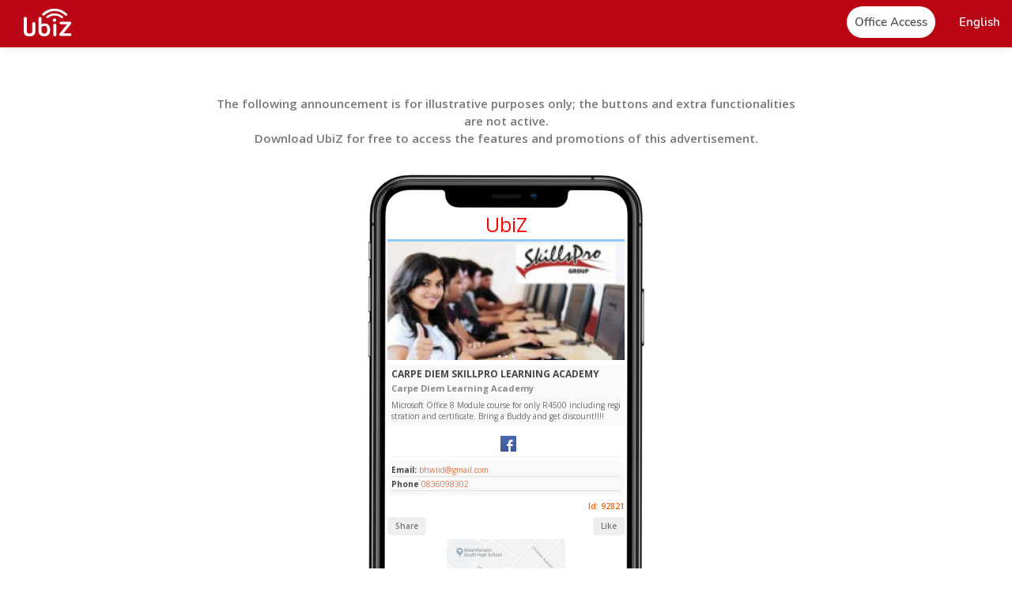

--- FILE ---
content_type: text/html; charset=utf-8
request_url: https://www.ubiz.mobi/ad/92821/CARPE+DIEM+SKILLPRO+LEARNING+ACADEMY
body_size: 10290
content:
<!DOCTYPE html>
<html lang="en">
<head>
    <meta http-equiv="Content-Type" content="text/html; charset=UTF-8">
    <meta name="viewport" content="width=device-width, initial-scale=1, maximum-scale=1">

  <link rel="shortcut icon" href="/img/logo.svg?1" type="image/x-icon">
    <link rel="icon" href="/img/logo.svg?1" sizes="32x32">

    <title translate>CARPE DIEM SKILLPRO LEARNING ACADEMY - Bloemfontein - UbiZ Mobi</title>

    <script src="//pictures.aiyellow.com/portal/assets/js/jquery-1.12.4.min.js"></script>
    <script src="https://ajax.googleapis.com/ajax/libs/jqueryui/1.10.3/jquery-ui.min.js"></script>
    <script>
        if (!window.jQuery.ui) {
            document.write('<script src="js/jquery-ui-1.10.3.min.js"><\/script>');
        }
    </script>

    <script src="https://cdn.jsdelivr.net/npm/bootstrap@5.2.2/dist/js/bootstrap.bundle.min.js" defer async></script>
    <script src="/js/libs/general.js"></script>
    <script src="/js/libs/wow.min.js"></script>
    <script src="/js/main.js?5"></script>

    <link rel="stylesheet" type="text/css" href="https://cdn.jsdelivr.net/npm/bootstrap@5.2.2/dist/css/bootstrap.min.css">
    <link rel="stylesheet" type="text/css" href="/css/jquery.simplyscroll.css?2">
    <link rel="stylesheet" type="text/css" href="/css/jquery-ui.css">
    <link rel="stylesheet" type="text/css" href="/css/animate.css">
    
    <link rel="preconnect" href="https://fonts.googleapis.com">

    <link rel="preconnect" href="https://fonts.gstatic.com" crossorigin>

    <link href="https://fonts.googleapis.com/css2?family=Open+Sans:ital,wght@0,300;0,400;0,500;0,600;0,700;0,800;1,300;1,400;1,500;1,600;1,700;1,800&display=swap" rel="stylesheet">
    <link rel="stylesheet" href="https://ka-f.fontawesome.com/releases/v6.2.0/css/free.min.css?token=181f7ed818" crossorigin="anonymous">
    <link rel="stylesheet" type="text/css" href="/css/style.css?1765038039">  

    <style>
        .beta{
            border: solid 1px #b3001e;
            border-radius: 25px;
            padding: 1px 5px;
            font-size: 10px;
            font-weight: 700;
            background: #b3001e;
            color: #fff;
            position: absolute;
            top: 10px;
        }

        .beta.white{
            border: solid 1px #fff;
            background: #fff;
            color: #b3001e;
        }

        @media(max-width: 1199px){
            .beta{
               top: 12px;
               font-size: 9px;
               padding-top: 2px;
            }
        }

        .dropdown-backdrop{
            display: none;
        }
        .footer_column{
            max-width: 20%;
        }
        @media(max-width: 769px){
            .footer_column{
                max-width: 100%;
            }
        }
    </style>



    
    <script>
                    var nolunck = false;
            </script>

        <!-- Global site tag (gtag.js) - Google Analytics -->

        
            <link rel="preload" href="https://static.ubiz.mobi/img/application-assets/event-pictures/15374457758.jpg" as="image"> 

            <meta name="description" content="Microsoft Office 8 Module course for only R4500 including registration and certificate. Bring a Buddy and get discount!!!!">
            <meta name="keywords" content="CARPE DIEM SKILLPRO LEARNING ACADEMY, Ubiz, Mobi, Bloemfontein"> 
            <link rel="canonical" href="https://www.ubiz.mobi/ad/92821/CARPE+DIEM+SKILLPRO+LEARNING+ACADEMY"/> 

            <!-- Facebook Meta Info --> 
            <meta property="og:url" content="https://www.ubiz.mobi/ad/92821/CARPE+DIEM+SKILLPRO+LEARNING+ACADEMY"> 
            <meta property="og:image" content="https://static.ubiz.mobi/img/application-assets/event-pictures/15374457758.jpg"> 
            
            <meta property="og:description" content="Microsoft Office 8 Module course for only R4500 including registration and certificate. Bring a Buddy and get discount!!!!"> 
            <meta property="og:title" content="CARPE DIEM SKILLPRO LEARNING ACADEMY - UbiZ Mobi"> 
            <meta property="og:site_name" content="CARPE DIEM SKILLPRO LEARNING ACADEMY"> 
            <meta property="og:see_also" content="https://www.ubiz.mobi/ad/92821/CARPE+DIEM+SKILLPRO+LEARNING+ACADEMY">
            <!-- Google+ Meta Info --> 
            <meta itemprop="name" content="CARPE DIEM SKILLPRO LEARNING ACADEMY"> 
            <meta itemprop="description" content="Microsoft Office 8 Module course for only R4500 including registration and certificate. Bring a Buddy and get discount!!!!"> 
            <meta itemprop="image" content="https://static.ubiz.mobi/img/application-assets/event-pictures/15374457758.jpg"> 

            <!-- Twitter Meta Info --> 
            <meta name="twitter:card" content="summary"> 
            <meta name="twitter:url" content="https://www.ubiz.mobi/ad/92821/CARPE+DIEM+SKILLPRO+LEARNING+ACADEMY"> 
            <meta name="twitter:title" content="CARPE DIEM SKILLPRO LEARNING ACADEMY - UbiZ Mobi"> 
            <meta name="twitter:description" content="Microsoft Office 8 Module course for only R4500 including registration and certificate. Bring a Buddy and get discount!!!!"> 
            <meta name="twitter:image" content="https://static.ubiz.mobi/img/application-assets/event-pictures/15374457758.jpg">

            <meta property="al:ios:url" content="ubiz://ad/92821" />
            <meta property="al:ios:app_store_id" content="911910282" />
            <meta property="al:ios:app_name" content="Ubiz" />

            <meta property="al:android:url" content="ubiz://ad/92821" />
            <meta property="al:android:ubiz" content="ubiz" />
            <meta property="al:android:package" content="mobi.app.ubiq" />
            <meta property="al:web:url" content="https://www.ubiz.mobi/"/>

          <!--   <script
              src="https://code.jquery.com/jquery-3.6.1.min.js"
              integrity="sha256-o88AwQnZB+VDvE9tvIXrMQaPlFFSUTR+nldQm1LuPXQ="
              crossorigin="anonymous"></script> -->

            <script>
           
            var IS_IPAD = navigator.userAgent.match(/iPad/i) != null,
            IS_IPHONE = !IS_IPAD && ((navigator.userAgent.match(/iPhone/i) != null) || (navigator.userAgent.match(/iPod/i) != null)),
            IS_IOS = IS_IPAD || IS_IPHONE,
            IS_ANDROID = !IS_IOS && navigator.userAgent.match(/android/i) != null,
            IS_MOBILE = IS_IOS || IS_ANDROID;

            console.log(IS_IOS);

            function open() {
              // If it's not an universal app, use IS_IPAD or IS_IPHONE
              if (IS_IOS) {

           
                  window.location = $("meta[property='al:ios:url']").attr("content") || $("meta[property='al:android:url']").attr("content");

                  setTimeout(function() {
                    // If the user is still here, open the App Store
                    if (!document.webkitHidden) {
                      window.location = 'http://itunes.apple.com/app/id' + $("meta[property='al:ios:app_store_id']").attr("content");
                    }
                  }, 25);

              } else if (IS_ANDROID) {

                window.location = 'intent:/'+$("meta[property='al:android:url']").attr("content").split(':/')[1]+'#Intent;package='+$("meta[property='al:android:package']").attr("content")+';scheme='+$("meta[property='al:android:url']").attr("content").split(':/')[0]+';launchFlags=268435456;end;';
              }
            }

            $().ready(function(){
                open();
            });

            </script>




               

</head>


<body class="">

   <div id="home" class="header-wrapper">
    <header id="header" class="header color">
        <nav class="navbar">
            <div class="navbar-header">
                <a href="#" class="toggle-menu menu-mobile">
                    <span></span>
                    <span></span>
                    <span></span>
                    <span></span>
                </a>

                                 <a class="navbar-brand" href="/">
                    <img src="/img/logo-w.svg" alt="UbiZ Mobi">
                    <!--<span class="beta white">BETA</span>-->
                </a>
                <a class="navbar-brand-scroll" href="/"> 
                    <img src="/img/logo-w.svg" alt="UbiZ Mobi">
                        <!--<span class="beta white">BETA</span>-->
                </a>
            </div>
            <div>
            <!--<div class="navbar-generic" >
                <ul class="nav navbar-right">
                   
                </ul>
            </div> -->
            <div class="navbar-menu" style="float:none;">
                <ul class="exo-menu">
                    <!-- <li class="start"><a href="/"><i class="fa fa-home"></i> <span>Inicio</span></a></li>
                    <li class="start"><a href="/about.php"><i class="fa fa-home"></i> <span>Nosotros</span></a></li>
                    <li class="start"><a href="/features.php"><i class="fa fa-home"></i> <span>Caracteristicas</span></a></li>
                    <li class="start"><a href="/"><i class="fa fa-home"></i> <span>Templates</span></a></li> -->
                    <!-- <li class="start"><a href="/"><i class="fa fa-home"></i> <span>Soporte</span></a></li> -->
                                            <li class="start"><a href="/login.php"><i class="fa fa-home"></i> <span class="head-button">Office Access</span></a></li>
                                        <li class="d-block d-lg-none">
                        <a data-bs-toggle="modal" data-bs-target=".modal-contactus">Contact us</a>
                    </li>
                    <li class="dropdown drop-down">
                        <a href="javascript:void(0)" class="dropdown-toggle lang-selected  text-white" data-bs-toggle="dropdown" role="button" aria-haspopup="true" aria-expanded="false"><span> English                 </span><b class="caret"></b></a>
                        <div class="dropdown-menu lang-contain animated dropdown-menu-end">
                            <ul>
                                                                <li><a href="?lang=en" rel="nofollow" title="English"><span>English</span></a></li>
                                                                <li><a href="?lang=es" rel="nofollow" title="Español"><span>Español</span></a></li>
                                                                <li><a href="?lang=fr" rel="nofollow" title="Français"><span>Français</span></a></li>
                                                                <li><a href="?lang=de" rel="nofollow" title="German - Deutsch"><span>German - Deutsch</span></a></li>
                                                                <li><a href="?lang=gr" rel="nofollow" title="Greek - Ελληνικά"><span>Greek - Ελληνικά</span></a></li>
                                                                <li><a href="?lang=it" rel="nofollow" title="Italian - Italiano"><span>Italian - Italiano</span></a></li>
                                                                <li><a href="?lang=pt" rel="nofollow" title="Portuguese"><span>Portuguese</span></a></li>
                                                                <li><a href="?lang=ro" rel="nofollow" title="Romanian - Română"><span>Romanian - Română</span></a></li>
                                                                <li><a href="?lang=th" rel="nofollow" title="Thai - ภาษาไทย"><span>Thai - ภาษาไทย</span></a></li>
                                                            </ul>
                        </div>
                    </li>
                </ul>
            </div>
            </div>
        </nav>
    </header>
</div>       <section id="blur" >
        <link rel="stylesheet" type="text/css" href="/css/styleGdc.css">
<div class="cont-gdc">
    <main class="content-pages">
        <section class="" style="margin-top: 120px;">
            <div class="container fluid block-container">
                <div class="col-12 block-text">
                    <p class="wow fadeInUp text-center" data-wow-duration="1.2s" style="font-size: 15px !important;visibility: visible;animation-duration: 1.2s;animation-name: fadeInUp;max-width: 750px;margin: auto;font-weight: 600;">The following announcement is for illustrative purposes only; the buttons and extra functionalities are not active.<br> Download UbiZ for free to access the features and promotions of this advertisement.</p>
                </div>
            </div>
        </section>
        <section class="block-internal-content module-exclusive-benefits" style="padding:30px 0;" id="digital">
            <div class="container fluid">
                <div class="block-content row ">
                    <div style="background-image: url(/img/prueba2.png);background-size: contain;background-position: center;background-repeat: no-repeat;max-width: 1000px;margin: auto;height: 700px;padding-top: 40px;text-align: -webkit-center;">
                        <div class="text-center" style="color: red;border-bottom: solid 3px #8fcbff;width: 300px;margin-top: 10px;font-size: 25px;"> UbiZ</div>
                        <div class="cont-phone">
                            <div id="carouselExampleIndicators" class="carousel slide" data-bs-ride="carousel">
                                <div class="carousel-indicators" style="margin-bottom: -7px;">
                                                                            <button type="button" data-bs-target="#carouselExampleIndicators" data-bs-slide-to="0" class="active" aria-current="true" aria-label="Slide 1" style="width: 3px;border-radius: 50%;"></button>
                                                                            <button type="button" data-bs-target="#carouselExampleIndicators" data-bs-slide-to="1"  aria-current="true" aria-label="Slide 1" style="width: 3px;border-radius: 50%;"></button>
                                                                            <button type="button" data-bs-target="#carouselExampleIndicators" data-bs-slide-to="2"  aria-current="true" aria-label="Slide 1" style="width: 3px;border-radius: 50%;"></button>
                                                                    </div>
                                <div class="carousel-inner">
                                                                            <div class="carousel-item active">
                                            <img src="https://static.ubiz.mobi/img/application-assets/event-pictures/15374457758.jpg?w=200" class="d-block w-100" alt="...">
                                        </div>
                                                                            <div class="carousel-item ">
                                            <img src="https://static.ubiz.mobi/img/application-assets/event-pictures/15374481188.jpg?w=200" class="d-block w-100" alt="...">
                                        </div>
                                                                            <div class="carousel-item ">
                                            <img src="https://static.ubiz.mobi/img/application-assets/event-pictures/15374480109.jpg?w=200" class="d-block w-100" alt="...">
                                        </div>
                                                                    </div>
                            </div>
                            <div class="cont-1">
                                <h1>CARPE DIEM SKILLPRO LEARNING ACADEMY</h1>
                                <h2>Carpe Diem Learning Academy</h2>
                                <p>Microsoft Office 8 Module course for only R4500 including registration and certificate. Bring a Buddy and get discount!!!!</p>
                            </div>
                                                        <div class="socialnetwork">
                                <ul class="text-center" style="margin:auto;width: auto;display: inline-block;">
                                                                                                                    <li style="float:left; margin-left:5px">
                                            <a href="https://facebook.com/carpediemsla" style="width:28;height:28"><svg xmlns='http://www.w3.org/2000/svg' xml:space='preserve' width='20' height='20' style='shape-rendering:geometricPrecision;text-rendering:geometricPrecision;image-rendering:optimizeQuality;fill-rule:evenodd;clip-rule:evenodd' viewBox='0 0 4.17 4.17'><defs><linearGradient id='a' gradientUnits='userSpaceOnUse' x1='2.07' y1='4.17' x2='2.07' y2='.01'><stop offset='0' style='stop-opacity:1;stop-color:#3d5893'/><stop offset='1' style='stop-opacity:1;stop-color:#4c6ab1'/></linearGradient></defs><path d='M3.95 4.17H.22C.1 4.17 0 4.06 0 3.93V.23C0 .1.1 0 .22 0h3.73c.12 0 .22.1.22.23v3.7c0 .13-.1.24-.22.24z' style='fill:url(#a)'/><path d='M2.71 1.69c.04-.05.15-.09.23-.09h.29v-.56h-.31c-.31.01-.51.09-.62.22-.17.18-.23.38-.24.72v.19h-.4v.55h.4v1.45h.58V2.72h.59v-.55h-.59v-.19c0-.15.03-.24.07-.29z' style='fill:#fefefe;fill-rule:nonzero'/></svg></a> </li>
                                                                                                            </ul>
                            </div>
                                                                                    <div class="cont-1 contacto">
                                <ul>
                                                                            <li><b>Email:</b><a href="mailto:bhwiid@gmail.com"> bhwiid@gmail.com</a></li>
                                                                                                                <li><b>Phone</b> <a href="tel:0836098302"> 0836098302</a></li>
                                                                                                        </ul>
                            </div>
                                                        <div class="Id" style="margin-bottom: 5px;">Id: 92821</div>
                            <div class="cont-button">
                                <div style="width: 50%;text-align: left;">
                                    <button>Share</button>
                                </div>
                                <div style="width: 50%;text-align: right;">
                                    <button>Like</button>
                                </div>
                            </div>
                            <div class="map"> 
                                <img src="https://static.ubiz.mobi/img/application-assets/event-maps/eventmap-id-92821_r1.jpg"> 
                            </div>
                            <div class="cont-1">
                                <h1>11 Genl De La Rey Avenue</h1>
                                <p>Genl de Wet, Bloemfontein<br>Free State</p>
                            </div>
                            <div class="cont-button" style="margin-top: 5px;text-align: right;display: block;margin-bottom: 15px;">
                                <a class="btn btn-xs" href="http://maps.google.com/?q&daddr=-29.1498074,26.19915579999997" target="_blank" style="background-color:#ff5e00; color: #fff; font-size:10px">How to get</a>
                            </div>
                                                    </div>
                    </div>
                </div>
            </div>
        </section>
        <section id="downloads" data-stellar-background-ratio="0.5">
            <div class="background-overlay">
                <h1 class="white text-center">Download the free app <strong>now</strong>!</h1>
                <div class="container-downloads">
                    <span> Available in </span>

                    <p class="text-center">
                        <a href="https://play.google.com/store/apps/details?id=mobi.app.ubiq" target="_blank" class="android" style="background-color: transparent;"></a>
                    </p>
                  
                    <p class="text-center">
                        <a href=" https://itunes.apple.com/us/app/ubiz/id911910282?l=es&ls=1&mt=8" target="_blank" class="ios" style="background-color: transparent;"></a>
                    </p>
                </div>
            </div>
        </section>
    </main>
</div>
<style type="text/css">
    
    .cont-phone::-webkit-scrollbar {
        display: none;
    }

    .cont-phone{
        height: 555px;
        overflow: auto;
        position: relative;
        color: #464646;
        max-width: 300px;
    }
    .cont-phone h1{
        font-size: 12px;
        margin-bottom: 4px;
        font-weight: 700;

    }

    .cont-phone h2{
        font-size: 11px;
        font-weight: 700;
        color: #8b8b8b;
    }

    .cont-phone p{
        font-size: 10px;
        margin-bottom: 0px;
    }

    .cont-phone .cont-1{
        border-radius: 5px;
        background: #f9f9f9;
        margin-top: 6px;
        text-align: left;
        padding: 5px;
        overflow: hidden;
        word-break:break-all;
    }

    .cont-phone .socialnetwork{
        padding: 5px 0px 0px;
        border-radius: 5px;
        box-shadow: 1px 2px 2px #f7f7f7;
        margin-top: 6px;
    }

    .cont-phone .Id{
        text-align: right;
        font-size: 10px;
        margin-top: 5px;
        color: #ff5e00;
        font-weight: 600;
    }

    .cont-phone .map img{
        max-height: 150px;
        margin: 5px auto -2px;
    }

    .cont-phone .contacto ul{

    }

    .cont-phone .contacto li {
        font-size: 10px;
        border-bottom: 1px solid #dfdfdf;
        margin-bottom: 2px;
    }

    .cont-phone .cont-button {
        display: flex;
    }

    .cont-phone .cont-button button {
        font-size: 10px;
        border: none;
        padding: 4px 10px;
        border-radius: 4px;
        color: #767676;
        font-weight: 600;
    }
</style>
    </section>
    <div><div id="footer" class="footer">
    <footer class="container fluid">
        <div class="row">
            <div class="col-12 col-md-6 footer-aside text-center text-md-start">
                <a href="/" class="logo-footer">
                    <img alt="image" src="/img/logo-w.svg" title="UbiZ Mobi">
                </a>
            </div>
            <div class="col-12 col-md-6 text-center text-md-end">
                <ul class="footer-social mb-0">                    
                    <li>
                        <a href="https://www.facebook.com/global.digital.cooperative/" target="_blank">
                            <img  alt="social" src="/img/social-fb.svg">
                            <span></span>
                        </a>
                    </li>
                    <li>
                        <a href="https://www.instagram.com/global.digital.cooperative/" target="_blank">
                            <img  alt="social" src="/img/social-ig.svg">
                            <span></span>
                        </a>
                    </li>
                    <li>
                        <a href="https://www.youtube.com/@GDCGlobalDigitalCooperative/" target="_blank">
                            <img  alt="social" src="/img/social-yt.svg">
                            <span></span>
                        </a>
                    </li>
                    <li>
                        <a href="https://www.tiktok.com/@globaldigitalcoop" target="_blank">
                            <img alt="social" src="/img/social-tk.svg">
                        </a>
                    </li>                    
                </ul>
            </div>
            <div class="col-12">
                <div class="accordion accordion-flush row" id="footer_aboutus">
                    <div class="footer_column">
                        <div class="accordion-item">
                            <h2 class="accordion-header" id="flush-aboutus">
                                <button class="accordion-button collapsed" type="button" data-bs-toggle="collapse" data-bs-target="#footer_about_us_collapse" aria-expanded="true" aria-controls="footer_about_us_collapse">
                                    <span>About us</span>
                                </button>
                            </h2>
                            <div id="footer_about_us_collapse" class="accordion-collapse collapse" aria-labelledby="flush-aboutus" data-bs-parent="#footer_aboutus">
                                <div class="accordion-body">
                                    <ul>
                                        <li><a href="/about-us.php">About GDC</a></li>
                                        <li><a href="/coop-world.php">Coop World</a></li>
                                        <li><a href="/institutional_team.php">Institutional Team</a></li>
                                        <li><a href="/staff-members.php">Corporate team</a></li>
                                        <li style="cursor: pointer;"><a data-bs-toggle="modal" data-bs-target=".modal-contactus">Contact us</a></li>
                                    </ul>
                                </div>
                            </div>
                        </div>
                    </div>
                    <div class="footer_column">
                        <div class="accordion-item">
                            <h2 class="accordion-header" id="flush-suscriptions">
                                <button class="accordion-button collapsed" type="button" data-bs-toggle="collapse" data-bs-target="#footer_suscriptions_collapse" aria-expanded="true" aria-controls="footer_suscriptions_collapse">
                                    <span>360 Subscription</span>
                                </button>
                            </h2>
                            <div id="footer_suscriptions_collapse" class="accordion-collapse collapse" aria-labelledby="flush-suscriptions" data-bs-parent="#footer_aboutus">
                                <div class="accordion-body">
                                    <ul>
                                        <li><a href="/360_inclusion.php">Digital inclusion</a></li>
                                        <li><a href="/360_suscription.php">Digital Subscription 360</a></li>
                                        <li><a href="/digital-platforms.php">Digital platforms</a></li>
                                        <li><a href="/360_technical.php">Accredited technicians</a></li>
                                    </ul>
                                </div>
                            </div>
                        </div>
                    
                    </div>
                    <div class="footer_column">
                        
                            <div class="accordion-item">
                                <h2 class="accordion-header">
                                    <button class="accordion-button collapsed" type="button" data-bs-toggle="collapse" data-bs-target="#footer_amawebs_collapse" aria-expanded="true" aria-controls="footer_amawebs_collapse">
                                        <span>Ubiz</span>
                                    </button>
                                </h2>
                                <div id="footer_amawebs_collapse" class="accordion-collapse collapse"  data-bs-parent="#footer_aboutus">
                                    <div class="accordion-body">
                                        <ul>                                            
                                            <li><a href="/about.php">About UbiZ</a></li>
                                            <li><a href="/features.php">Characteristics</a></li>
                                            <li><a href="/products_compare.php">Compare Our Products</a></li>
                                            <li><a href="https://www.gdc.coop/find_promoters.php" target="_blank">Find Promoters</a></li>
                                        </ul>
                                    </div>
                                </div>
                            </div>
                        
                    </div>
                    <div class="footer_column">
                        
                            <div class="accordion-item">
                                <h2 class="accordion-header">
                                    <button class="accordion-button collapsed" type="button" data-bs-toggle="collapse" data-bs-target="#footer_ecosystem_collapse" aria-expanded="true" aria-controls="footer_ecosystem_collapse">
                                        <span>GDC ecosystem</span>
                                    </button>
                                </h2>
                                <div id="footer_ecosystem_collapse" class="accordion-collapse collapse"  data-bs-parent="#footer_aboutus">
                                    <div class="accordion-body">
                                        <ul>
                                            <li><a href="/cdp.php">Coop Dynamic Program 4.0</a></li>
                                            <li><a href="/promoter.php">Promoters</a></li>
                                            <li><a href="/franchises.php">Franchises</a></li>
                                            <li><a href="/academy.php">Academy</a></li>
                                        </ul>
                                    </div>
                                </div>
                            </div>
                        
                    </div>
                    <div class="footer_column">
                        
                            <div class="accordion-item">
                                <h2 class="accordion-header">
                                    <button class="accordion-button collapsed" type="button" data-bs-toggle="collapse" data-bs-target="#footer_ytc_collapse" aria-expanded="true" aria-controls="footer_ytc_collapse">
                                        <span>YTC</span>
                                    </button>
                                </h2>
                                <div id="footer_ytc_collapse" class="accordion-collapse collapse"  data-bs-parent="#footer_aboutus">
                                    <div class="accordion-body">
                                        <ul>
                                            <li><a href="/yellowtradingcoin-I.php">Institutional YTC</a></li>
                                            <li><a href="/yellowtradingcoin-II.php">YTC ecosystem</a></li>
                                            <li><a href="/yellowtradingcoin-III.php">General concepts</a></li>
                                            <li><a href="/yellowtradingcoin-IV.php">Opportunities</a></li>
                                        </ul>
                                    </div>
                                </div>
                            </div>
                        
                    </div>
                </div>                
            </div>
        </div>
        <hr>
        <div class="row footer-row footer-legal text-center">
            <form class="form-inline">
                <span><a href="https://policies.gdc.coop/privacy_policy/" target="_blank" style="color: white;">Privacy Policy</a></span> - 
                <span><a href="https://policies.gdc.coop/privacy_policy/#What_personal" target="_blank" style="color: white;">Cookies policy</a></span> - 
                <span><a href="https://policies.gdc.coop/privacy_policy/#How_we" target="_blank" style="color: white;">Terms of use</a></span> - 
                <span><a href="https://www.gdc.coop/graduates.php" target="_blank" style="color: white;">Certified Members</a></span>
            </form>
        </div>
         <hr>
        <div class="row">
            <div class="col-12 col-md-2 text-center text-md-start w3c mb-2">

                <a href="#" data-bs-toggle="modal" data-bs-target=".modal-ecommer" target="_blank" title="Winner 2023 - eCommerce Startup Competition" class="md-ecommer">
                    <img alt="logo" src="https://www.gdc.coop/img/winner.png" class="ecommer">
                </a>

                <a href="http://validator.w3.org/check?uri=http%3A//www.ubiz.mobi/&amp;charset=(detect+automatically)&amp;doctype=Inline&amp;group=0" target="_blank">
                    <img alt="logo" src="https://container.aiyellow.com/main/img/w3c.png">
                </a>
               
            </div>
            <div class="col-12 col-md-8 mb-3">
                <p class="text-center mb-0 white">
                     © Copyright 2025 UbiZ - All rights reserved
                </p>
            </div>
            <div class="col-md-2 text-center text-md-end ssl">
                <img alt="logo" data-ng-src="/img/ssl.png"  src="/img/orbit/verified.svg" style="width: 90px;">
            </div>
        </div>
    </footer>
</div>
<div style="position: fixed;bottom: 0%;margin: 0px 15px 15px;right: 0px;z-index: 999999;background: #fff;padding: 10px;border: solid 1px;border-radius: 15px; max-width: 475px;width: 94%; display: none;" class="wow fadeInRight" data-wow-duration="1.5s" id="formNewsletters">
    <h3>Subscribe to our YTC Newsletter</h3>
    <i class="fa-regular fa-circle-xmark" id="closeForm" style="font-weight: 100;position: absolute;right: 10px;top: 10px;cursor: pointer;font-size: 25px;"></i>
    <form id="newsletterformsubs" method="post">

        <div style="margin-bottom: 15px;max-width: 400px;width: 100%;">
            To receive information about the YTC and its applications within the GDC ecosystem, complete the form:
        </div>

        <div class="mb-3">
            <label class="form-label bold">Name</label>
            <input class="form-control" id="name_news" name="name_news" value="" type="text" required>
        </div>

        <div class="mb-3">
            <label class="form-label bold">Last Name</label>
            <input class="form-control" id="surname_news" name="surname_news" value="" type="text" required>
        </div>

        <div class="mb-3">
            <label class="form-label bold">Email</label>
            <input class="form-control" id="email" name="email" value="" type="email" required>
        </div>

        <div class="mb-3">
            <label class="form-label bold">Language</label>
            <select name="language" id="language" required class="form-control">
                <option value="">Language</option>
                                <option value="en"  selected>English</option>
                                <option value="es"  >Español</option>
                                <option value="fr"  >Français</option>
                                <option value="de"  >German - Deutsch</option>
                                <option value="gr"  >Greek - Ελληνικά</option>
                                <option value="it"  >Italian - Italiano</option>
                                <option value="pt"  >Portuguese</option>
                                <option value="ro"  >Romanian - Română</option>
                                <option value="th"  >Thai - ภาษาไทย</option>
                            </select>
        </div>
        <div class="text-center" id="subs_button">
            <button type="submit" class="btn btn-primary" style="margin-top: 18px;">Subscribe</button>
        </div>
        <div class="alert alert-danger text-center" id="subs_errors" style="display:none;"></div>
    </form>
    <div id="subs_loading" style="text-align:center;display:none;">
        <img src="img/loading.gif"  alt="loading" style="max-width:40px;margin: 0px auto;">
    </div>
    <div id="subs_ok" class="alert alert-success text-center" style="display:none;"></div>
</div>
<div class="modal modal-gdc fade modal-contactus" tabindex="-1" role="dialog" aria-hidden="true">
    <div class="modal-dialog modal-dialog-centered" role="document">
        <div class="modal-content">
            <div class="modal-header" style="display: block">
                <h5 class="modal-title title-30">Contact us</h5>
                <p class="mb-0">Complete the following fields</p>
                <button type="button" class="close btn-cerrar-modal" data-bs-dismiss="modal" aria-label="Close">
                  <span aria-hidden="true" style="color: black;">&times;</span>
                </button>
            </div>
            <div class="modal-body">
                <div class="row">
                    <div class="col-12 col-md-6 mb-15">
                        <div class="form-group">
                            <input type="text" class="form-control" name="Name" id="Name" required placeholder="Name">
                        </div>
                    </div>
                    <div class="col-12 col-md-6 mb-15">
                        <div class="form-group">
                            <input type="text" class="form-control" name="SurName" id="SurName" required placeholder="Last Name">
                        </div>
                    </div>
                    <div class="col-12 mb-15">
                        <div class="form-group">
                            <input type="email" class="form-control" name="Email" id="Email" required placeholder="E-mail">
                        </div>
                    </div>
                    <div class="col-12 mb-15">
                        <div class="form-group">
                            <textarea class="form-control" name="Subject" id="Subject" rows="5" required placeholder="Your query"></textarea> 
                        </div>
                    </div>
                    <div class="col-12 mb-15">
                        <div class="form-group">
                            <select class="form-control" required name="unit" id="unit">
                                <option value="">- Select Business Unit - </option>
                                <option value="127">GDC</option>
                                <option value="1">Yellow Page</option>
                                <option value="2">UbiZ</option>
                                <option value="3">MarketCoop</option>
                                <option value="10">OrbitCard</option>
                                <option value="4">Amawebs</option>
                            </select>
                        </div>
                    </div>
                    <div class="col-12">
                        <div class="alert alert-danger" id='errores' style="display:none;"></div>
                        <div class="alert alert-success" id='ok' style="display:none;"></div>
                    </div>
                    <div class="col-12 form-buttons">
                        <button type="button" data-bs-dismiss="modal" class="btn btn-outline btn-lg">Cancel</button> 
                        <button type="submit" class="btn btn-primary btn-lg" id='contactussend'>Send</button>
                        <img src="img/loader.gif" id='contactusloader' alt="" style="display:none">
                    </div>
                </div>
            </div>
        </div>
    </div>
</div>

<div class="modal modal-gdc fade modal-ecommer" tabindex="-1" role="dialog"  aria-hidden="true">
  <div class="modal-dialog" role="document">
    <div class="modal-content">
      <div class="modal-header">
        <button type="button" class="close btn-cerrar-modal" data-bs-dismiss="modal" aria-label="Close">
          <span aria-hidden="true" style="color: black;">&times;</span>
        </button>
      </div>
      <div class="modal-body pt-0">
        <div class="row text-center">
            <div class="col-xs-12">
                <img alt="logo" src="https://www.gdc.coop/img/winner.png">                
            </div>
            <a href="https://ecommerce.institute/" title="eCommerce Institute" target="_blank" class="text-18">eCommerce Institute</a>
        </div>
      </div>
    </div>
  </div>
</div>

<script>
    $(document).ready(function(){
        $('#newsletters').on('click',function(){
            $('#formNewsletters').show();
            $('#newsletters').hide();
        });

        $("#closeForm").on('click',function(){
            $('#formNewsletters').hide();
            $('#newsletters').show();


            var d = new Date();
            d.setTime(d.getTime() + (12*60*60*1000));
            var expires = "expires="+ d.toUTCString();
            document.cookie = "formNewsletters = true" + ";" + expires;
        });

        $("#newsletterformsubs").on('submit', function(event){

            event.preventDefault();

            $("#subs_ok").html('');
            $("#subs_ok").hide();
            $("#subs_errors").html('');
            $("#subs_errors").hide();
            $("#subs_button").hide();
            $("#subs_loading").show();

            $.ajax({
                url: "/ajax_subs_newsletter.php",
                method: 'post',
                data: {
                    name_news: $("#name_news").val(),
                    surname_news: $("#surname_news").val(),
                    email: $("#email").val(),
                    language: $("#language").val()
                },
                dataType: "json", 
                success: function(data){

                    $("#subs_loading").hide();

                    if(data.ok){

                        $("#newsletterformsubs").hide();
                        $("#subs_ok").html(data.ok);
                        $("#subs_ok").show();   

                        var d = new Date();
                        d.setTime(d.getTime() + (360000*60*60*1000));
                        var expires = "expires="+ d.toUTCString();
                        document.cookie = "formNewsletters2 = true" + ";" + expires;            

                    } else if(data.errores){

                        var errores = '';

                        for (var i = 0; i < data.errores.length; i++) {
                            errores = errores + data.errores[i] + '<br>';
                        }

                        $("#subs_errors").html(errores);
                        $("#subs_errors").show();
                        $("#subs_button").show();

                    }

                },
                error: function(){
                    $("#subs_errors").html('Connection error');
                    $("#subs_errors").show();
                    $("#subs_button").show();
                }
            });

        });
    });
</script></div>
</body>
</html>


--- FILE ---
content_type: text/css
request_url: https://www.ubiz.mobi/css/jquery-ui.css
body_size: 7782
content:
/*! jQuery UI - v1.12.1 - 2019-04-16
SOLO PARA AUTOCOMPLETE
----------------------------------*/
.ui-helper-hidden {
	display: none;
}
.ui-helper-hidden-accessible {
	border: 0;
	clip: rect(0 0 0 0);
	height: 1px;
	margin: -1px;
	overflow: hidden;
	padding: 0;
	position: absolute;
	width: 1px;
}
 .ui-helper-reset {
	margin: 0;
	padding: 0;
	border: 0;
	outline: 0;
	line-height: 1.3;
	text-decoration: none;
	font-size: 100%;
	list-style: none;
}
 .ui-helper-clearfix:before,
 .ui-helper-clearfix:after {
	content: "";
	display: table;
	border-collapse: collapse;
}
 .ui-helper-clearfix:after {
	clear: both;
}
.ui-helper-zfix {
	width: 100%;
	height: 100%;
	top: 0;
	left: 0;
	position: absolute;
	opacity: 0;
	filter:Alpha(Opacity=0); /* support: IE8 */
}
.ui-front {
	z-index: 100;
}
 .ui-state-disabled {
	cursor: default !important;
	pointer-events: none;
}
 .ui-icon {
	display: inline-block;
	vertical-align: middle;
	margin-top: -.25em;
	position: relative;
	text-indent: -99999px;
	overflow: hidden;
	background-repeat: no-repeat;
}
 .ui-widget-icon-block {
	left: 50%;
	margin-left: -8px;
	display: block;
}
 .ui-widget-overlay {
	position: fixed;
	top: 0;
	left: 0;
	width: 100%;
	height: 100%;
}
 .ui-autocomplete {
	position: absolute;
	top: 0;
	left: 0;
	cursor: default;
}
 .ui-menu {
	list-style: none;
	padding: 0;
	margin: 0;
	display: block;
	outline: 0;
}
 .ui-menu .ui-menu {
	position: absolute;
}
 .ui-menu .ui-menu-item {
	margin: 0;
	padding:15px 12px;
	cursor: pointer;
	font-size: 16px;
	/* support: IE10, see #8844 */
	list-style-image: url("[data-uri]");
	border-bottom: 1px solid #ddd;
}
 .ui-menu .ui-menu-item-wrapper {
	position: relative;
	padding: 3px 1em 3px .4em;
}
 .ui-menu .ui-menu-divider {
	margin: 5px 0;
	height: 0;
	font-size: 0;
	line-height: 0;
	border-width: 1px 0 0 0;
}
 .ui-menu-icons {
	position: relative;
}
 .ui-menu-icons .ui-menu-item-wrapper {
	padding-left: 2em;
}
 .ui-menu .ui-icon {
	position: absolute;
	top: 0;
	bottom: 0;
	left: .2em;
	margin: auto 0;
}
 .ui-menu .ui-menu-icon {
	left: auto;
	right: 0;
}
 .ui-widget {

}
 .ui-widget .ui-widget {

}
 .ui-widget.ui-widget-content {
	border: 1px solid #c5c5c5;
	border-top:0;
}
 .ui-widget-content {
	border: 1px solid #dddddd;
	background: #ffffff;
	color: #333333;
}
 .ui-widget-content a {
	color: #333333;
}
 .ui-widget-header {
	border: 1px solid #dddddd;
	background: #e9e9e9;
	color: #333333;
	font-weight: bold;
}
 .ui-widget-header a {
	color: #333333;
}
 .ui-state-default,
 .ui-widget-content .ui-state-default,
 .ui-widget-header .ui-state-default,
 .ui-button,

/* We use html here because we need a greater specificity to make sure disabled
works properly when clicked or hovered */
html  .ui-button.ui-state-disabled:hover,
html  .ui-button.ui-state-disabled:active {
	border: 1px solid #c5c5c5;
	background: #f6f6f6;
	font-weight: normal;
	color: #454545;
}
 .ui-state-default a,
 .ui-state-default a:link,
 .ui-state-default a:visited,
a .ui-button,
a:link .ui-button,
a:visited .ui-button,
 .ui-button {
	color: #454545;
	text-decoration: none;
}
 .ui-state-hover,
 .ui-widget-content .ui-state-hover,
 .ui-widget-header .ui-state-hover,
 .ui-state-focus,
 .ui-widget-content .ui-state-focus,
 .ui-widget-header .ui-state-focus,
 .ui-button:hover,
 .ui-button:focus {
	background: #ededed;
	font-weight: normal;
	color: #2b2b2b;
}
 .ui-state-hover a,
 .ui-state-hover a:hover,
 .ui-state-hover a:link,
 .ui-state-hover a:visited,
 .ui-state-focus a,
 .ui-state-focus a:hover,
 .ui-state-focus a:link,
 .ui-state-focus a:visited,
a .ui-button:hover,
a .ui-button:focus {
	color: #2b2b2b;
	text-decoration: none;
}

 .ui-visual-focus {
	box-shadow: 0 0 3px 1px rgb(94, 158, 214);
}
 .ui-state-active,
 .ui-widget-content .ui-state-active,
 .ui-widget-header .ui-state-active,
a .ui-button:active,
 .ui-button:active,
 .ui-button.ui-state-active:hover {
	border: 1px solid #003eff;
	background: #007fff;
	font-weight: normal;
	color: #ffffff;
}
 .ui-icon-background,
 .ui-state-active .ui-icon-background {
	border: #003eff;
	background-color: #ffffff;
}
 .ui-state-active a,
 .ui-state-active a:link,
 .ui-state-active a:visited {
	color: #ffffff;
	text-decoration: none;
}
 .ui-state-highlight,
 .ui-widget-content .ui-state-highlight,
 .ui-widget-header .ui-state-highlight {
	border: 1px solid #dad55e;
	background: #fffa90;
	color: #777620;
}
 .ui-state-checked {
	border: 1px solid #dad55e;
	background: #fffa90;
}
 .ui-state-highlight a,
 .ui-widget-content .ui-state-highlight a,
 .ui-widget-header .ui-state-highlight a {
	color: #777620;
}
 .ui-state-error,
 .ui-widget-content .ui-state-error,
 .ui-widget-header .ui-state-error {
	border: 1px solid #f1a899;
	background: #fddfdf;
	color: #5f3f3f;
}
 .ui-state-error a,
 .ui-widget-content .ui-state-error a,
 .ui-widget-header .ui-state-error a {
	color: #5f3f3f;
}
 .ui-state-error-text,
 .ui-widget-content .ui-state-error-text,
 .ui-widget-header .ui-state-error-text {
	color: #5f3f3f;
}
 .ui-priority-primary,
 .ui-widget-content .ui-priority-primary,
 .ui-widget-header .ui-priority-primary {
	font-weight: bold;
}
 .ui-priority-secondary,
 .ui-widget-content .ui-priority-secondary,
 .ui-widget-header .ui-priority-secondary {
	opacity: .7;
	filter:Alpha(Opacity=70); /* support: IE8 */
	font-weight: normal;
}
 .ui-state-disabled,
 .ui-widget-content .ui-state-disabled,
 .ui-widget-header .ui-state-disabled {
	opacity: .35;
	filter:Alpha(Opacity=35); /* support: IE8 */
	background-image: none;
}
 .ui-state-disabled .ui-icon {
	filter:Alpha(Opacity=35); /* support: IE8 - See #6059 */
}
 .ui-icon {
	width: 16px;
	height: 16px;
}
 .ui-icon,
 .ui-widget-content .ui-icon {
	background-image: url("/img/ui-icons_444444_256x240.png");
}
 .ui-widget-header .ui-icon {
	background-image: url("/img/ui-icons_444444_256x240.png");
}
 .ui-state-hover .ui-icon,
 .ui-state-focus .ui-icon,
 .ui-button:hover .ui-icon,
 .ui-button:focus .ui-icon {
	background-image: url("/img/ui-icons_555555_256x240.png");
}
 .ui-state-active .ui-icon,
 .ui-button:active .ui-icon {
	background-image: url("/img/ui-icons_ffffff_256x240.png");
}
 .ui-state-highlight .ui-icon,
 .ui-button .ui-state-highlight.ui-icon {
	background-image: url("/img/ui-icons_777620_256x240.png");
}
 .ui-state-error .ui-icon,
 .ui-state-error-text .ui-icon {
	background-image: url("/img/ui-icons_cc0000_256x240.png");
}
 .ui-button .ui-icon {
	background-image: url("/img/ui-icons_777777_256x240.png");
}
 .ui-corner-all,
 .ui-corner-top,
 .ui-corner-left,
 .ui-corner-tl {
	border-top-left-radius: 3px;
}
 .ui-corner-all,
 .ui-corner-top,
 .ui-corner-right,
 .ui-corner-tr {
	border-top-right-radius: 3px;
}
 .ui-corner-all,
 .ui-corner-bottom,
 .ui-corner-left,
 .ui-corner-bl {
	border-bottom-left-radius: 3px;
}
 .ui-corner-all,
 .ui-corner-bottom,
 .ui-corner-right,
 .ui-corner-br {
	border-bottom-right-radius: 3px;
}
 .ui-widget-overlay {
	background: #aaaaaa;
	opacity: .3;
	filter: Alpha(Opacity=30); /* support: IE8 */
}
 .ui-widget-shadow {
	-webkit-box-shadow: 0px 0px 5px #666666;
	box-shadow: 0px 0px 5px #666666;
}
.ui-menu .ui-menu-item.ui-footer-content{
	padding:0;
	border:0;
}
.ui-footer {
  padding:5px;
  background:#f6f6f6;
  min-height:47px;
}
.ui-footer p{
  display: inline-block;
  font-size: 16px;
  color:#202020;
  margin:6px 5px;
}
.ui-footer .btn{
	float:right;
	color:#fff;
	padding: 8px 12px;
	line-height: 18px;
	margin-bottom:0;
}
.ui-footer .btn:hover,
.ui-footer .btn:focus,
.ui-footer .btn:active,
.ui-state-focus .ui-footer .btn,
.ui-state-focus:hover .ui-footer .btn
.ui-state-focus:focus .ui-footer .btn{
	color:#fff;
}

@media (max-width: 576px){
	.ui-footer{
		text-align: center;
	}
	.ui-footer p{
		display: block;
	}
	.ui-footer .btn{
		font-size: 14px;
		float:none;
		margin:auto;
		margin-top:4px;
	}
}



--- FILE ---
content_type: text/css
request_url: https://www.ubiz.mobi/css/style.css?1765038039
body_size: 158794
content:
/**
 * Owl Carousel v2.3.4
 * Copyright 2013-2018 David Deutsch
 * Licensed under: SEE LICENSE IN https://github.com/OwlCarousel2/OwlCarousel2/blob/master/LICENSE
 */
.owl-carousel,.owl-carousel .owl-item{-webkit-tap-highlight-color:transparent;position:relative}.owl-carousel{display:none;width:100%;z-index:1}.owl-carousel .owl-stage{position:relative;-ms-touch-action:pan-Y;touch-action:manipulation;-moz-backface-visibility:hidden}.owl-carousel .owl-stage:after{content:".";display:block;clear:both;visibility:hidden;line-height:0;height:0}.owl-carousel .owl-stage-outer{position:relative;overflow:hidden;-webkit-transform:translate3d(0,0,0)}.owl-carousel .owl-item,.owl-carousel .owl-wrapper{-webkit-backface-visibility:hidden;-moz-backface-visibility:hidden;-ms-backface-visibility:hidden;-webkit-transform:translate3d(0,0,0);-moz-transform:translate3d(0,0,0);-ms-transform:translate3d(0,0,0)}.owl-carousel .owl-item{min-height:1px;float:left;-webkit-backface-visibility:hidden;-webkit-touch-callout:none}.owl-carousel .owl-item img{display:block;/* width:100%; */max-width: 100%;margin: auto; border-radius: 15px; border: solid 1px #ffcaca;}.owl-carousel .owl-dots.disabled,.owl-carousel .owl-nav.disabled{display:none}.no-js .owl-carousel,.owl-carousel.owl-loaded{display:block}.owl-carousel .owl-dot,.owl-carousel .owl-nav .owl-next,.owl-carousel .owl-nav .owl-prev{cursor:pointer;-webkit-user-select:none;-khtml-user-select:none;-moz-user-select:none;-ms-user-select:none;user-select:none}.owl-carousel .owl-nav button.owl-next,.owl-carousel .owl-nav button.owl-prev,.owl-carousel button.owl-dot{background:0 0;color:inherit;border:none;padding:0!important;font:inherit}.owl-carousel.owl-loading{opacity:0;display:block}.owl-carousel.owl-hidden{opacity:0}.owl-carousel.owl-refresh .owl-item{visibility:hidden}.owl-carousel.owl-drag .owl-item{-ms-touch-action:pan-y;touch-action:pan-y;-webkit-user-select:none;-moz-user-select:none;-ms-user-select:none;user-select:none}.owl-carousel.owl-grab{cursor:move;cursor:grab}.owl-carousel.owl-rtl{direction:rtl}.owl-carousel.owl-rtl .owl-item{float:right}.owl-carousel .animated{animation-duration:1s;animation-fill-mode:both}.owl-carousel .owl-animated-in{z-index:0}.owl-carousel .owl-animated-out{z-index:1}.owl-carousel .fadeOut{animation-name:fadeOut}@keyframes fadeOut{0%{opacity:1}100%{opacity:0}}.owl-height{transition:height .5s ease-in-out}.owl-carousel .owl-item .owl-lazy{opacity:0;transition:opacity .4s ease}.owl-carousel .owl-item .owl-lazy:not([src]),.owl-carousel .owl-item .owl-lazy[src^=""]{max-height:0}.owl-carousel .owl-item img.owl-lazy{transform-style:preserve-3d}.owl-carousel .owl-video-wrapper{position:relative;height:100%;background:#000}.owl-carousel .owl-video-play-icon{position:absolute;height:80px;width:80px;left:50%;top:50%;margin-left:-40px;margin-top:-40px;background:url(owl.video.play.png) no-repeat;cursor:pointer;z-index:1;-webkit-backface-visibility:hidden;transition:transform .1s ease}.owl-carousel .owl-video-play-icon:hover{-ms-transform:scale(1.3,1.3);transform:scale(1.3,1.3)}.owl-carousel .owl-video-playing .owl-video-play-icon,.owl-carousel .owl-video-playing .owl-video-tn{display:none}.owl-carousel .owl-video-tn{opacity:0;height:100%;background-position:center center;background-repeat:no-repeat;background-size:contain;transition:opacity .4s ease}.owl-carousel .owl-video-frame{position:relative;z-index:1;height:100%;width:100%}

.slider {
  margin-bottom: 30px;
  position: relative;
}
.slider .owl-item.active.center .slider-card {
  transform: scale(1.15);
  opacity: 1;
  /* background: #ff9966; */ /* fallback for old browsers */
  /*background: -webkit-linear-gradient(to bottom, #ff5e62, #ff9966); *//* Chrome 10-25, Safari 5.1-6 */
  /* background: linear-gradient(to bottom, #ff5e62, #ff9966); */ /* W3C, IE 10+/ Edge, Firefox 16+, Chrome 26+, Opera 12+, Safari 7+ */
  color: #fff;
}
.slider-card {
  background: #fff;
  padding: 0px 0px;
  margin: 50px 5px 50px 5px;
  /* border-radius: 5px; */
  /* box-shadow: 0 15px 45px -20px rgb(0 0 0 / 73%); */
  transform: scale(0.85);
  opacity: 0.5;
  transition: all 0.3s;
}
.slider-card img {
  border-radius: 5px 5px 0px 0px;
}
.owl-nav .owl-prev {
  position: absolute;
  top: calc(50% - 25px);
  left: 0;
  opacity: 1;
  font-size: 30px !important;
  z-index: 1;
}
.owl-nav .owl-next {
  position: absolute;
  top: calc(50% - 25px);
  right: 0;
  opacity: 1;
  font-size: 30px !important;
  z-index: 1;
}
.owl-dots {
  text-align: center;
}
.owl-dots .owl-dot {
  height: 10px;
  width: 10px;
  border-radius: 10px;
  background: #ccc !important;
  margin-left: 3px;
  margin-right: 3px;
  outline: none;
}
.owl-dots .owl-dot.active {
  background: #f44336 !important;
}

/*Fonts*/
@font-face {
    font-family: "Nunito-ExtraLight";
    src: url(/fonts/Nunito-ExtraLight.ttf);
}
@font-face {
    font-family: "Nunito-Light";
    src: url(/fonts/Nunito-Light.ttf);
}
@font-face {
    font-family: "Nunito-Regular";
    src: url(/fonts/Nunito-Regular.ttf);
}
@font-face {
    font-family: "Nunito-SemiBold";
    src: url(/fonts/Nunito-SemiBold.ttf);
}
@font-face {
    font-family: "Nunito-Bold";
    src: url(/fonts/Nunito-Bold.ttf);
}
@font-face {
    font-family: "Nunito-ExtraBold";
    src: url(/fonts/Nunito-ExtraBold.ttf);
}
@font-face {
    font-family: "Nunito-Black";
    src: url(/fonts/Nunito-Black.ttf);
}
/*Launch counter -- delete after launch*/
.launch-modal {
    text-align:center;
    max-width:700px;
    margin:auto;
}
.align-items-center { align-items: center; }
@media (max-width:360px){
    .launch-modal {
        top: 0;
        right:auto;
        padding-right: 0!important;
        width: 310px;
        margin: auto;
        left: 50%;
        margin-left: -155px;
    }
}
.launch-modal h1{
    font-family: "Nunito-SemiBold";
    font-size:23px;
    font-weight:300;
    color:#000;
    margin-bottom:10px;
}
.launch-modal h2{
    font-family: "Nunito-Regular";
    font-size:20px;
    font-weight:300;
    color:#000;
    margin-bottom:25px;
}
.launch-modal p{
    font-family: "Nunito-Light";
    font-size:16px;
    font-weight:300;
    color:#000;
    margin-bottom:10px;
}
.launch-modal p b{
    font-family: "Nunito-SemiBold";
}
.launch-modal .modal-body{
    padding:0 20px 20px;
}
.launch-modal .modal-body .btn{
    margin-top: 15px;
}
.time_circles-container{
    width: 280px;
    margin:auto;
    height: 100%;
    position:relative;
    margin-bottom:20px;
}
.time_circles-container .clocks{
    width: 100%;
    width: 280px;
    height: 125px;
}
.time_circles {
    text-align:center;
}
.time_circles > div {
    position: absolute;
    text-align: center;
}
.time_circles > div > span {
    display: block;
    width: 100%;
    text-align: center;
    font-size:22px!important;
    font-weight: 400;
    color:#333!important;
    line-height:1!important;
}
.time_circles > div > h4 {
    margin: 0px;
    padding-top: 25px;
    text-align: center;
    text-transform: uppercase;
    font-size:12px!important;
    color:#333!important;
    font-weight: 400;
}
.gdc-modal{
    text-align:center;
    overflow-y: hidden;
}
.gdc-modal h2{
    font-size:23px;
    font-weight:300;
    color:#000;
    margin-bottom:25px;
}
.gdc-modal p{
    font-size:14px;
    font-weight:300;
    color:#000;
    margin-bottom:15px;
}

/*General*/
html{
    scroll-behavior: smooth;
}
body {
    color: #696969;
    font-size: 14px;
    font-family: 'Open Sans', sans-serif;
    overflow-x: hidden;
    min-width: 350px;
}
a {
    color: #eb7247;
    text-decoration:none;
}
.clearfix{
    clear:both;
}
p{
    font-size: 17px;
    color: #696969;
    line-height: 1.4;
    margin-bottom: 30px;
    font-weight: 400;
}
input[type=checkbox], input[type=radio] {
    margin-top:1px;
}
ul {
    padding: 0;
    margin: 0;
    list-style: none;
}
ul.round-style{
    list-style:initial;
    padding-left: 15px;
}
*, :after, :before {
    box-sizing: border-box;
}
.flex {
    display: -webkit-box;
    display: -moz-box;
    display: -webkit-flex;
    display: -ms-flexbox;
    display: flex;
}


.container img, .container-fluid img, .container-xl img{
    max-width: 100%;
}

/*Buttons*/
.btn{
    font-family: 'Fredoka', sans-serif;
    transition: all .2s ease-out;
    -moz-transition: all .2s ease-out;
    -o-transition: all .2s ease-out;
    -webkit-transition: all .2s ease-out;
    padding: 12px 25px;
    font-size: 18px;
    border-radius: 10px;
    margin-bottom: 15px;
    /* box-shadow: 0 4px 10px rgb(0 0 0 / 7%); */
}
.btn-red{
    background-color: #cf1f1f;
    border-color: #cf1f1f;
    position:relative;
    color: #fff;
    text-transform: uppercase;font-weight: 600;padding: 15px 20px;letter-spacing: 1px;font-size: 20px;
}
.btn-orange{
    background-color: #e94e1e;
    border-color: #e9582b;
    position:relative;
    color: #fff;
    text-transform: uppercase;font-weight: 600;padding: 15px 20px;letter-spacing: 1px;font-size: 20px;
}
.btn-primary{
    background-color:#BA0614;
    border-color:#BA0614;
    position:relative;
    color: #fff;
}
.btn-primary:hover,
.btn-primary:focus,
.btn-primary:active,
.btn-primary:active:hover,
.btn-primary:active:focus{
    background-color: #BA06149e;
    border-color: #BA0614;
}
.btn-primary.disabled,
.btn-primary[disabled],
fieldset[disabled] .btn-primary{
    background-color: #BA06149e;
    border-color: #BA0614;
    color: #fff;
}
.btn-primary.disabled.focus,
.btn-primary.disabled:focus,
.btn-primary.disabled:hover,
.btn-primary[disabled].focus,
.btn-primary[disabled]:focus,
.btn-primary[disabled]:hover,
fieldset[disabled] .btn-primary.focus,
fieldset[disabled] .btn-primary:focus,
fieldset[disabled] .btn-primary:hover{
    background-color: #b7b7b7;
    border-color: #b7b7b7;
}
.btn-outline{
    background:transparent;
    border-color:#BA0614;
    color:#BA0614;
    border-radius: 35px;position:relative;
}
.btn-outline:hover,
.btn-outline:focus,
.btn-outline:active,
.btn-outline:active:hover,
.btn-outline:active:focus{
    background:#BA0614;
    color:#fff;
    border-color:#BA0614;
}
.btn-white-outline{
    background:transparent;
    border-color:#E0E0E0;
    color:#777;
    position:relative;
}
.btn-white-outline:hover,
.btn-white-outline:focus,
.btn-white-outline:active{
    background:#f9f9f9;
    color:#444;
    border-color:#ddd;
}
.btn-white{
    border-color: #fff;
    color: #39A9DA;
    background-color: #fff;
}
.btn-outline.btn-white{
    border-color: #fff;
    color: #fff;
    background-color:transparent;
}
.btn-chevron{
    position: relative;
    display: inline-flex;
    align-items: center;
    flex-direction: row;
}
.btn-chevron img,
.bton-chevron svg{
    margin-left: 15px;
    height: 30px;
    fill: #fff;
}
.btn-chevron.right img,
.btn-chevron.right svg{
    margin-right:15px;
    margin-left: 0;
}
.btn-search{
    line-height:1;
    margin-top: -5px;
}
.btn-search img{
    width: 20px;
}
.btn-lg {
    padding: 14px 25px;
    line-height: 20px;
    font-size: 16px;
    font-weight: bold;
}
@media screen and (max-width:991px){
    .btn {
        padding: 10px 25px;
        font-size: 16px;
    }
    .btn-chevron img,
    .bton-chevron svg{
        margin-left: 10px;
        height: 24px;
    }
}
@media screen and (max-width:576px){
    .btn-lg{
        padding: 13px 20px;
        font-size:16px;
    }
}
.btn-md {
    font-size: 16px;
    padding: 10px 25px;
    line-height: 22px;
}
.btn-sm {
    font-size: 14px;
    padding: 4px 15px;
    line-height: 18px;
}
.btn-xs {
    font-size: 12px;
    padding: 4px 10px;
    line-height: 14px;
}
.btn-coop{
    padding:8px 10px;
}
.btn-coop small{
    display: block;
    font-size:11px!important;
    line-height: 1!important;
}
.text-link{
    color: #53b0ad;
    margin-bottom: 10px!important;
}
.text-link a{
    color: #53b0ad;
    text-decoration: underline;
}
/*Typography*/
.cursive{
    font-style:italic;
}
.light{
    font-weight:300!important;
}
.regular{
    font-weight:400!important;
}
.bold{
    font-weight:600!important;
}
.bold{
    font-weight:700!important;
}
/*.text-center{
    text-align:center!important;
}*/
.pretitle{
    font-size: 18px;
    color:#333;
    margin:0;
    letter-spacing: -1px;
    font-weight:600;
}
.titles{
    font-family: "Nunito-Regular";
    font-size: 34px;
    font-weight: 300;
    text-align: center;
    color: #444;
}
.sub-titles {
    font-family: "Nunito-Regular";
    font-size: 28px!important;
    font-weight: 300;
    text-align: center;
    color: #444!important;
}
@media (max-width:576px){
    .titles {
        font-size: 26px;
        margin-bottom: 30px;
    }
    .sub-titles {
        font-size: 20px!important;
    }
}

.disp-flex{
     display: flex;
}

.max-1200{
    max-width: 1200px;
}

.white{
    color: #fff;
}

/*margin & padding*/
.my-0{
    margin:0!important;
}
.mt-0{
    margin-top:0!important;
}
.mt-10{
    margin-top:10px!important;
}
.mt-15{
    margin-top:15px!important;
}

.mt-20{
    margin-top:20px!important;
}
.mt-25{
    margin-top:25px!important;
}
.mt-30{
    margin-top:30px!important;
}
.mt-40{
    margin-top:40px!important;
}
.mt-50{
    margin-top: 50px!important;
}
.mt-60{
    margin-top: 60px!important;
}
.mt-80{
    margin-top: 80px!important;
}
.mt-100{
    margin-top: 100px!important;
}
.mb-0{
    margin-bottom:0!important;
}
.mb-10{
    margin-bottom:10px!important;
}
.mb-15{
    margin-bottom:15px!important;
}
.mb-20{
    margin-bottom:20px!important;
}
.mb-25{
    margin-bottom:25px!important;
}
.mb-30{
    margin-bottom: 30px!important;
}
.mb-40{
    margin-bottom: 40px!important;
}
.mb-50{
    margin-bottom: 50px!important;
}
.mb-60{
    margin-bottom: 60px!important;
}
.mb-80{
    margin-bottom: 80px;
}
.py-0{
    padding: 0!important
}
.pt-0{
    padding-top: 0!important;
}

.pt-20{
    padding-top:20px!important;
}
.pt-25{
    padding-top:25px!important;
}
.pt-30{
    padding-top:30px!important;
}
.pt-40{
    padding-top:40px!important;
}
.pt-50{
    padding-top: 50px!important;
}
.pt-80{
    padding-top: 80px!important;
}
.pt-100{
    padding-top: 100px!important;
}


.pb-0{
    padding-bottom: 0!important;
}
.pb-40{
    padding-bottom: 40px!important;
}

.pb-100{
    padding-bottom: 100px!important;
}
.px-0{
    padding-top: 0!important;
    padding-bottom: 0!important;
}
.pl-30{
    padding-left: 30px!important;
    padding-right: 30px!important;
}
.padd-80{
    padding-top:80px;
    padding-bottom:80px;
}


.fs-12{
    font-size: 12px !important;
}
.fs-14{
     font-size: 14px !important; 
}
.fs-16{
    font-size: 16px !important;
}
.fs-18{
    font-size: 18px !important;
}
.fs-20{
    font-size: 20px !important;
}
.fs-22{
    font-size: 22px !important;
}
.fs-24{
    font-size: 24px !important;
}
.fs-26{
    font-size: 26px !important;
}
.fs-28{
    font-size: 28px !important;
}
.fs-30{
    font-size: 30px !important;
}
.fs-32{
    font-size: 32px !important;
}
.fs-34{
    font-size: 34px !important;
}
.fs-36{
    font-size: 36px !important;
}

@media (min-width:768px) and (max-width:991px){
    .mt-sm-80 {
        margin-top:80px;
    }
}
@media screen and (max-width:991px){
    .mt-60-wp{
        margin-top:60px!important;
    }
    .fix-margin-sm{
        margin-top:60px;
        margin-bottom:0!important;
    }
}

.pagination>.active>a,
.pagination>.active>a:focus,
.pagination>.active>a:hover,
.pagination>.active>span,
.pagination>.active>span:focus,
.pagination>.active>span:hover {
    background-color: #a71924;
    border-color: #a71924;
}
.pagination>li>a,
.pagination>li>span {
    color: #666;
}

a.linkUser {
    float: left;
    width: 60px;
    height: 60px;
    padding: 15px;
    margin: 0;
    margin-left: 0;
    border-radius: 0;
    border-right: solid 1px #fff;
}

a.linkUser svg path{fill: #fff;}


/*Select2*/
.format-select2{
    position: relative;
}
.format-select2:before{
    content:"";
    border:none;
    height: 8px;
    width: 30px;
    right: 2px;
    background-color: #fff;
    padding-right: 0px;
    position: absolute;
    bottom: 21px;
    z-index: 99;
    background-image: url('/img/caret-down.svg');
    background-size: contain;
    background-position:center center;
    background-repeat: no-repeat;
}
.with-search.format-select2:before{
    right:63px;
}
.select2.select2-container--default .select2-selection--single .select2-selection__arrow{
    height: 8px;
    position: absolute;
    top: 1px;
    right: 1px;
    width: 15px;
}
.select2.select2-container--default .select2-selection--single .select2-selection__arrow b{
    border:none;
    height: 8px;
    width: 15px;
    left: 50%;
    margin-left: -14px;
    margin-top: -4px;
    position: absolute;
    top: 50%;
    background-image: url('/img/caret-down.svg');
}
.select2.select2-container .select2-selection--single .select2-selection__clear{
    display: none!important;
}
.select2.select2-container--default .select2-selection--single .select2-selection__rendered {
    line-height: 25px;
}

/*Tables*/
.table-head{
    padding: 40px 0;
}
.table-head .title-table{
    color: #333;
    line-height: 1.2;
    letter-spacing: -1px;
    font-weight: 300;
    margin:0;
    position: relative;
}
.table-head .title-table.tt-lg{
    font-size: 34px;
}
.table-head .title-table.tt-lg b{
    font-size: 50px;
    font-weight: 700;
    top: 6px;
    position: relative;
}
@media screen and (max-width: 767px) {
    .table-head{
        text-align: center;
        padding: 30px 0;
    }
    .table-head .title-table.tt-lg{
        font-size: 32px;
    }
    .table-head .title-table.tt-lg b{
        display: block;
        font-size: 60px;
        top: 0;
    }
}
.table-head .input-group{
    margin: 40px 0 0;
}
@media screen and (max-width: 767px) {
    .table-head .input-group{
        margin: 30px 0 0;
    }
}
.table>tbody>tr>td,
.table>tfoot>tr>td{
    padding: 15px;
    font-size: 16px;
    font-weight: 300;
    color: #333;
}
.table>thead>tr>th {
    padding: 7px 10px;
    font-size: 16px;
    font-weight: 400;
    color: #000;
}
.table>tbody>tr>td{
    vertical-align: middle;
}
.table>tbody>tr>td .btn{
    float: right;
    margin: 0;
    padding: 6px 10px;
    font-size: 13px;
}
.table-footer{
    padding: 20px 0;
}
.table-footer .pagination {
    margin: 0;
}
.table-footer .qty-pages{
    text-align: right;
    font-size: 22px;
    letter-spacing: -1px;
    font-weight: 400;
    color: #333;
    margin:5px 0;
}
@media screen and (max-width: 767px) {
    .table-footer,
    .table-footer .qty-pages{
        text-align: center;
    }
}

@media screen and (max-width: 576px) {
    .table {
        border: 0;
    }
    .table caption {
        font-size: 1.3em;
    }

    .table thead {
        border: none;
        border-top:1px solid #ddd;
        clip: rect(0 0 0 0);
        height: 1px;
        margin: -1px;
        overflow: hidden;
        padding: 0;
        position: absolute;
        width: 1px;
    }

    .table tr {
        border-bottom: 1px solid #ddd;
        display: block;
        margin-bottom: .625em;
    }

    .table td {
        border-top:0!important;
        display: block;
        font-size: .8em;
        padding: 8px!important;
        text-align: center;
        width: 100% !important;
    }
    .table td::before {
        content: attr(data-label);
        float: left;
        font-weight: 400;
        font-size: 12px;
        top: 3px;
        position: relative;
        text-transform: uppercase;
    }

    .table td:last-child {
        border-bottom: 0;
    }
    .table>tbody>tr>td .btn{
        float: none;
    }
}

.table.table-sm>tbody>tr>td,
.table.table-sm>thead>tr>th {
    padding: 10px 5px;
    font-size: 14px;
}
.table.table-sm>thead>tr>th{
    font-weight:400;
}
.table-with-avatar>tbody>tr>td{
    padding:10px;
}
.table-img{
    height:40px;
    width:40px;
    border-radius: 100%;
    background-position: center center;
    background-size: cover;
    border:1px solid #ddd;
    margin-right:5px;
    display: inline-block;
    vertical-align: middle;
}
@media (max-width:767px){
    div.dataTables_wrapper div.dataTables_info{
        white-space: normal!important;
    }
}
/*Backgrounds & Colors*/
.bg-white{
    background-color: #ffffff;
}
.bg-grey{
    background-color: #f5f5f5;
}

.bg-rose{
    background-color: #fee1e3;
}
.bg-blue-gradient{
    background: linear-gradient(45deg,#04C3A4,#264C8A);
}
.bg-blue{
    background-color: #0086a7;
}


/* Titulos*/

.title-50{
    font-size: 50px !important;
    font-weight: 300;
}

.title-45{
    font-size: 45px !important;
}

.title-40{
    font-size: 40px !important;
}

.title-35{
    font-size: 35px !important;
}

.title-32{
    font-size: 32px !important;
}

.title-30{
    font-size: 30px !important;
}


.text-16{
    font-size: 16px !important;
}

/*Forms*/
.ai-forms .form-group{
    margin-bottom:30px;
    /* max-width:500px; */
}
.ai-forms input.form-control,
.ai-forms select.form-control,
.ai-forms textarea.form-control{
    font-weight:300;
    color:#000;
    font-size:24px;
    margin:auto;
    background:transparent;
    border:0;
    padding:0;
    border-radius:0;
    border-bottom:1px solid #868686;
    box-shadow:none;
    appearance: none;
    -webkit-appearance: none;
    -moz-appearance: none;
}
.ai-forms textarea.form-control{
    min-height: 50px;
}
.ai-forms .input-group-btn .btn{
    border-top-left-radius: 4px;
    border-bottom-left-radius: 4px;
    margin-top: -4px;
}
.ai-forms.text-center .form-control{
    text-align:center;
}
.ai-forms select.form-control option{
    font-weight:300;
}
.gdc-form .input-group-lg>.form-control,
.gdc-form .input-group-lg>.input-group-addon,
.gdc-form .input-group-lg>.input-group-btn>.btn {
    height: 50px;
}
.gdc-form .form-control,
.gdc-form .select2-container .select2-selection--single{
    height: 50px;
    border-radius: 0;
    border:1px solid #C9C6BF;
    color: #333;
    font-size: 16px;
    box-shadow: none;
    text-align: left;
}
.gdc-form .select2-container .select2-selection--single .select2-selection__rendered{
    height: 50px;
    padding: 12px 14px;
}
.gdc-form .select2-container--default .select2-selection--single .select2-selection__arrow {
    height: 50px;
    top: 0px;
    right: 1px;
    width: 20px;
}
.gdc-form .select2-search--dropdown .select2-search__field {
    padding: 10px;
}
.form-et .btn{
    height: 50px;
    line-height: 2;
    margin-bottom:0;
}
.form-et .preload{
    position: absolute;
    right: -45px;
    top: 4px;
}
.form-et .btn-search{
    border-radius:0!important;
}

.gdc-form label{
    color: #333;
    margin-bottom: 2px;
    display: block;
    font-weight: 600;
    font-size: 13px;
    text-transform: uppercase;
}
.gdc-form textarea.form-control{
    height:auto;
}

.label-search{
    font-size:18px!important;
    margin-bottom:30px!important;
}
@media screen and (max-width:767px){
    .label-search{
        text-align:center;
    }
}
.or{
    margin:30px 0;
    text-align:center;
}
.or span{
    position:relative;
    padding:0 2px;
    font-size:18px;
    font-weight:300;
}
.or span:after,
.or span:before{
    content:"";
    position:absolute;
    border-top:1px solid #A7A7A7;
    width:15px;
    top:13px;
}
.or span:after{
    right:-20px;
}
.or span:before{
    left:-20px;
}

/*Containers*/
.container.fluid{
    max-width:1200px;
    width:100%;
}
.loading-container{
    padding:30px;
    text-align:center;
}
.loading-container img{
    width: 100px;
}
.block-internal-content{
    padding: 60px 0;
    position: relative;
}
.block-content{
    display: flex;
    justify-content: center;
    align-items: center;
}
@media only screen and (max-width: 991px){
    .block-content {
        margin-top:0;
        margin-bottom: 0;
        flex-wrap: wrap;
    }
}
.block-content.right-img {
    flex-direction: row-reverse;
}
@media (max-width:991px){
    .block-content.reverse-img .block-img {
        order:2;
    }
}
.block-content .block-img {
    position:relative;
}
@media only screen and (max-width: 991px){
    .block-content .block-img {
        text-align:center;
        margin-bottom:60px;
    }
}
.block-highlight{
    padding: 30px 0;
    text-align: center;
}

/*Modal*/
@media (min-width: 768px){
    .modal-dialog {
        margin: 100px auto;
    }
}
@media (max-width: 992px){
    .modal-dialog {
        margin: 40px auto;
    }
}
.modal-header {
    border:0;
    position:relative;
}
.modal-header .close {
    position:absolute;
    right:10px;
    top:10px;
    font-size:25px;
}
.modal-footer{
    border:0;
}
.modal-lg {
    width: 900px;
    margin:auto;
}
@media (max-width: 992px){
    .modal-lg {
        width:100%;
        max-width:740px;
    }
}
@media (max-width: 767px){
    .modal-lg {
        max-width:540px;
    }
}
.modal-lg .modal-dialog{
    width: 100%
}
/*Cookies*/
.tplis-cl-cookies{
    bottom: 0;
    right: inherit;
    left: 0;
    position: fixed;
    z-index: 300;
}
.tplis-cl-cookies .dialog{
    -webkit-transition-delay: 0.1s;
    transition-delay: 0.1s;
    position: relative;
    color: #303030;
    border-radius: 6px;
    max-width: 320px;
    -webkit-box-shadow: 0 4px 4px rgba(0,0,0,0.1), 0 0 0 1px rgba(0,0,0,0.08);
    box-shadow: 0 4px 4px rgba(0,0,0,0.1), 0 0 0 1px rgba(0,0,0,0.08);
    cursor: default;
    opacity: .98;
    font-size: 0;
    line-height: 1.3;
    background: #f9fafc;
    margin: 20px;
    overflow: hidden;
    text-align: left;
    -webkit-transform: translate3d(0, 0, 0);
    transform: translate3d(0, 0, 0);
    -webkit-transition: all 0.75s, height 0s;
    transition: all 0.75s, height 0s;
    -webkit-transition-timing-function: cubic-bezier(0.25, 1.37, 0.44, 0.93);
    transition-timing-function: cubic-bezier(0.25, 1.37, 0.44, 0.93);
    -webkit-tap-highlight-color: transparent;
}
.tplis-cl-cookies .dialog .close {
    padding: 8px;
    margin: 5px;
    background: #292f38;
    position: absolute;
    border-radius: 40px;
    font-size: 0;
    top: 0;
    right: 0;
    cursor: pointer;
    -webkit-transition: opacity 0.35s, background 0.15s;
    transition: opacity 0.35s, background 0.15s;
    opacity: 0;
    z-index: 10;
}
.tplis-cl-cookies .dialog .close:before,
.tplis-cl-cookies .dialog .close:after {
    content: "";
    width: 10px;
    height: 2px;
    border-radius: 2px;
    background: #ffffff;
    -webkit-transform: rotate(45deg);
    transform: rotate(45deg);
    position: absolute;
    right: 3px;
    top: 7px;
}
.tplis-cl-cookies .dialog .close:before {
    -webkit-transform: rotate(-45deg);
    transform: rotate(-45deg);
}
.tplis-cl-cookies .dialog:hover .close {
    opacity: 0.2;
}

.tplis-cl-cookies .dialog .close:active {
    background: #db4433;
}
.tplis-cl-cookies .dialog .close:hover,
.tplis-cl-cookies .dialog .close:active {
    opacity: 1;
    -webkit-transition: opacity 0.35s,-webkit-transform 0.35s cubic-bezier(0.35, 1.35, 0.5, 1);
    transition: opacity 0.35s,-webkit-transform 0.35s cubic-bezier(0.35, 1.35, 0.5, 1);
    transition: opacity 0.35s,transform 0.35s cubic-bezier(0.35, 1.35, 0.5, 1);
    transition: opacity 0.35s,transform 0.35s cubic-bezier(0.35, 1.35, 0.5, 1),-webkit-transform 0.35s cubic-bezier(0.35, 1.35, 0.5, 1);
    -webkit-transform: rotate(90deg);
    transform: rotate(90deg);
}

.tplis-cl-cookies .dialog .dialogContent {
    padding: 20px;
}
.tplis-cl-cookies .dialog .avatar {
    width: 45px;
    height: 45px;
    position: absolute;
    top: 20px;
}
.tplis-cl-cookies .dialog .avatar+.text {
    width: calc(100% - 60px);
    margin-left: 60px;
}
.tplis-cl-cookies .dialog .text {
    font-size: 14px;
}
.tplis-cl-cookies .button-container{
    margin-top:10px;
    text-align:center;
}
.tplis-cl-cookies .btn-cookie{
    color:#fff;
    background: #949ba9;
}
.tplis-cl-cookies .btn-cookie:hover,
.tplis-cl-cookies .btn-cookie:active,
.tplis-cl-cookies .btn-cookie:focus,
.tplis-cl-cookies .btn-cookie:active:focus{
    color:#fff;
    background:#0badf5;
}
@media (max-width: 440px){
    .tplis-cl-cookies .dialog {
        margin: 10px;
        max-width: 100%;
    }
}
@media screen and (max-width:400px){
    .tplis-cl-cookies .dialog {
        margin: 0;
        width: 100%;
        border: 0;
        border-radius: 0;
    }
    .tplis-cl-cookies .dialog .dialogContent {
        padding: 15px;
        text-align: center;
    }
    .tplis-cl-cookies .dialog .avatar {
        width: 35px;
        height: 35px;
        position:relative;
        top:auto;
        margin-bottom: 5px;
    }
    .tplis-cl-cookies .dialog .avatar+.text{
        width:100%;
        margin-left:inherit;
    }
    .tplis-cl-cookies .dialog .text p{
        font-size: 13px;
        text-align: center;
    }
    .tplis-cl-cookies .btn-cookie {
        margin: auto;
        display: inherit;
    }
}


/*Menu*/
.header {
    /*background-color: #E0E0E0;*/
    height: 60px;
    /* border-bottom: 1px solid #e0e0e04d; */
    position: sticky;
}
.nav>li>a:focus,
.nav>li>a:hover {
    background:none;
}
.header-wrapper {
    width: 100%;
    overflow: visible;
    position: fixed;
    top: 0;
    left: 0;
    z-index: 999;
}
.navbar {
    position: relative;
    min-height: 0;
    margin-bottom: 0;
    border: none;
    padding: 0;
    border-radius:0
}
.navbar-brand,
.navbar-brand-scroll {
    height:auto;
    padding:8px 15px;
}
.navbar-brand img,
.navbar-brand-scroll img {
    height: 35px;
    margin-left: 15px;
    }
.nav li a {
    color: #505050;
    font-size:14px;
    font-weight:600;
    line-height:1;
    padding:20px 18px;
}
.nav > li > a {
    height:59px;
}
.nav .open>a,
.nav .open>a:focus,
.nav .open>a:hover{
    background-color: #ff7d4b;
}
.nav li a:hover,
.nav li a:focus,
.nav li a:active{
    background-color: transparent;
}
.navbar .dropdown-menu{
    background-color: #73b9b9;
    border-bottom: 5px solid #23364B;
    border:0;
    border-radius: 0 0 40px 40px;
    box-shadow: none;
    min-width: 180px;
    padding: 0;
    margin:0;
    margin-top: 1px;
}
.navbar .dropdown-menu ul{
    padding:10px 0;
}
.navbar .dropdown-menu ul li a{
    padding: 11px 18px;
    color: #fff;
    font-weight: 400;
    text-align: right;
    display: block;
    font-size: 16px;
}
.header .navbar-brand-scroll{
    display: none;
}
.header.active, .header.color{
    background-color: #BA0614;
    box-shadow: 0 2px 10px rgba(0, 0, 0, 0.09);
    border-bottom: 1px solid #ba0614;
    }
.header.active .navbar-brand{
    display: none;
}
.header.active .navbar-brand-scroll{
    display: initial;
}
.navbar .navbar-collapse{
    float: right;
}
.btn-header{
    font-size: 25px;
    width:50px;
    line-height: 1;
    padding: 12px 15px;
    background: #fff;
}
.btn-header .fa-reorder {
    color: #29B1AF;
}
.side-right{
    position: fixed;
    background: #0000008a!important;
    top: 0;
    z-index: 999;
    overflow: auto;
    height: 100%;
    border: none;
    margin: 0px;
    border-radius: 0px;
    padding: 0px;
    width: 100%;
}
.side-right .menu-content{
    max-width: 320px;
    float: right;
    background: #fff;
    height: 100%;
}
.side-right .menu-content .side-brand{
    display: block;
    text-align: center;
    padding: 20px;
}
.side-right .menu-content .side-brand img{
    max-width: 120px;
}
.side-right .menu-content .side-brand b{
    display: block;
    font-weight: 300;
    color: #333;
    font-size: 18px;
    margin-top: 12px;
}
.side-right .menu-content ul li a{
    line-height: 20px;
    padding: 0px 10px;
    display: block;
    background-color: transparent;
    color: #40859B;
    font-size: 16px;
    font-weight: 700;
    text-align:center;
    text-decoration:none;
}
.side-right .menu-content li{
    padding:15px;
}
.side-right .menu-content li:hover{
    background-color: #29B1AF;
}
.side-right .menu-content li:hover a{
    color:#fff;
}

/*Menu idioma y login*/
.navbar-generic{
    float: right;
}
.navbar-generic > ul > li{
    border-left:1px solid rgba(255,255,255,0.3);
}
.header.active .navbar-generic > ul > li{
    border-left:1px solid rgba(0,0,0,0.05);
}
.navbar-generic .navbar-right{
    margin: 0;
}
ul.nav.navbar-nav li.dropdown-user > a{
    padding-top: 18px!important;
    padding-bottom: 18px!important;
    text-transform: inherit;
}
.dropdown-user > a .username{
    text-transform: inherit;
    vertical-align: middle;
    display: inline-block;
}
.dropdown-user.open > a,
.dropdown-user.open > a:hover,
.dropdown-user.open > a:visited,
.dropdown-user.open > a:active{
    background-color: #40859b!important;
}
.dropdown-user .menu-avatar {
    height:24px;
    width: 24px;
    background-size: cover;
    background-position: center center;
    border-radius: 100%;
    overflow: hidden;
    margin-right:3px;
    display: inline-block;
    vertical-align: middle;
}

.nav li a.lang-selected{
    display: block;
    text-transform: inherit;
    font-family: "Nunito-SemiBold";
    padding:22px 12px;
    -webkit-transition: color 0.2s linear, background 0.2s linear;
    -moz-transition: color 0.2s linear, background 0.2s linear;
    -o-transition: color 0.2s linear, background 0.2s linear;
    transition: color 0.2s linear, background 0.2s linear;
}
.header.active .nav li a.lang-selected{
    color: #fff;
}
.nav li a.lang-selected > span{
    display: inline-block;
    vertical-align: middle;
    margin-right: 2px;
}
.lang-contain.dropdown-menu {
    width: 400px;
    padding:0;
    height: auto;
    left: inherit;
    right: 0px;
    background-color: #BA0614;
    border-bottom: 0px solid #BA0614;
    position: absolute;
    /* margin-top: 1px; */
    z-index: 999999999999999;
}
.header.active .nav li a:hover.lang-selected,
.header.active .nav li a.lang-selected{
    color:#fff;
}
.link-login > a{
    padding:18px 13px!important;
}
.link-login > a > svg{
    width: 24px;
}
.link-login > a > svg path{
    fill:#fff;
}
.header.active .link-login > a > svg path{
    fill: #fff;
}
.header.active .link-login > a:hover > svg path,
.link-login > a:hover > svg path{
    fill:#fff;
}
.lang-contain.dropdown-menu >ul {
    columns: 2;
    -webkit-columns: 2;
    -moz-columns: 2;
    z-index: 9999999999999999999999999;
}
.lang-contain.dropdown-menu >ul li{
    cursor:pointer;
    line-height:1.3;
}
.lang-contain.dropdown-menu >ul li a{
    padding:8px 12px!important;
    font-size: 14px;
    text-transform: inherit;
}
.lang-contain.dropdown-menu >ul li a:hover,
.lang-contain.dropdown-menu >ul li a:focus{
    background-color: #ff966d;
}

/*Menu principal*/
.navbar-menu{
    float:right;
}
.exo-menu{
    width: 100%;
    float: left;
    list-style: none;
    position:relative;
}
.exo-menu > li {
    display: inline-block;
    float:left;
    position: relative;
}
.exo-menu > li.start > a > i{
    display: none;
}
.exo-menu > li > a{
    font-family: "Nunito-SemiBold";
    color: #505050;
    font-weight: 700;
    text-decoration: none;
    -webkit-transition: color 0.2s linear, background 0.2s linear;
    -moz-transition: color 0.2s linear, background 0.2s linear;
    -o-transition: color 0.2s linear, background 0.2s linear;
    transition: color 0.2s linear, background 0.2s linear;
    padding:17px 15px;
    font-size: 15px;
    display:block;
}
.header.active .exo-menu > li > a{
    color: #fff;
}
.exo-menu > li > a > img{
    display: inline-block; vertical-align: sub; margin-right: 5px; width: 30px; height: auto;
}
.header.active .exo-menu > li > a > img{
    filter: invert(0.75);
}
.exo-menu > li > a.active,
.exo-menu > li > a:hover,
.exo-menu > li > a:focus,
.header.active .exo-menu > li > a.active,
.header.active .exo-menu > li > a:hover,
.header.active .exo-menu > li > a:focus{
    /*color:#fff;*/
    /* background: linear-gradient(45deg,#AFCA14,#39A9DA); */
    background-color: #ffffff2e;
    border-bottom: solid #ffffff2e;
}

.exo-menu .dropdown.open>a,
.exo-menu .dropdown.open>a:focus,
.exo-menu .dropdown.open>a:hover {
    background-color: #73b9b9;
}
.drop-down .dropdown-menu ul{
    min-width:260px;
}
.drop-down .dropdown-menu ul li a{
    text-align:left;
}
h4.mega-title {
    color: #eee;
    margin-top: 0px;
    font-size: 16px;
    padding-top: 15px;
    text-transform: inherit;
    font-weight:bold;
}
h4.mega-title a{
    color:#fff;
}
.mega-menu {
    left: 0;
    right: 0;
    padding: 15px;
    display:none;
    padding-top: 0;
}
.mega-menu ul li a {
    line-height: 1.3;
    margin-bottom: 10px;
    font-size: 14px;
    display: block;
    color:#fff;
}
ul.stander li a {
    padding: 3px 0px;
}
.mega-menu-wrap{
    background-color: #73b9b9;
    border-bottom: 5px solid #81c7d5;
    padding-top:15px;
    padding-bottom:15px;
}
.drop-down .dropdown-menu{
    /*background-color: #73b9b9;*/
    /*border-bottom: 5px solid #81c7d5;*/
}
.toggle-menu{
    width: 60px;
    height:60px;
    padding: 15px;
    background: #fff;
    margin: 0;
    margin-left: 0;
    border-radius: 0;
    position: absolute;
    right: 0;
    top: 0;
    display:none;
}
.toggle-menu span {
    display: block;
    position: absolute;
    height: 3px;
    width: 30px;
    background-color: #e94e1e;
    opacity: 1;
    left: 50%;
    margin-left:-15px;
    -webkit-transform: rotate(0deg);
    -moz-transform: rotate(0deg);
    -o-transform: rotate(0deg);
    transform: rotate(0deg);
    -webkit-transition: .1s ease-in-out;
    -moz-transition: .1s ease-in-out;
    -o-transition: .1s ease-in-out;
    transition: .1s ease-in-out;
}
.header.active .toggle-menu span {
    background-color: #6D6D6D;
}
.toggle-menu span:nth-child(1) {
    top: 19px;
}
.toggle-menu span:nth-child(2),
.toggle-menu span:nth-child(3) {
    top: 35px;
}
.toggle-menu span:nth-child(4) {
    top: 27px;
}
.dropdown-menu.mega-menu{
    background-color: transparent;
    position: fixed;
    top: 60px;
    margin-top: 0;
}
.dropdown-menu.mega-menu ul li a{
    text-align: left;
    padding:8px 0;
    margin-bottom:0;
}


/*Menu responsive*/
@media (max-width:1199px){
    .exo-menu > li > a{
        font-size: 16px;
        padding: 18px 10px 19px;
    }
    .navbar-brand, .navbar-brand-scroll {
        padding: 13px 15px;
    }
    .navbar-brand img, .navbar-brand-scroll img {
        /* height: 36px; */
    margin-top: -14px;}
}
@media (max-width:991px){
    .navbar-brand img, .navbar-brand-scroll img {
        margin-top: 10px;
        }
    .dropdown-user > a .username{
        display:none;
    }
    .nav li a.lang-selected {
        font-size: 16px;
        padding: 20px 15px;
    }
    ul.nav.navbar-nav li.dropdown-user > a{
        font-size:13px!important;
        padding: 17px 15px!important;
    }
    .dropdown-user > a .username{
        display:inline-block;
    }
    .navbar-generic {
        position: absolute;
        top: 0;
        right: 60px;
    }
    .navbar-generic li:first-child{
        border-left:0;
    }
    .navbar-generic>li{
        float: left;
    }
    .navbar-menu.display{
        display:block;
    }
    .toggle-menu{
        display:block;
    }
    .container.mega-menu-wrap{
        width:100%;
    }
    h4.mega-title{
        font-size:16px;
    }
    .link-login > a {
        padding: 16px 18px!important;
    }
    .navbar-menu {
        display: none;
        top:60px;
        position: absolute;
        min-height: 58px;
        background-color: #BA0614f7;
        width: 100%;
        border-top: 1px solid rgb(255 255 255 / 43%);
        height: 100vh;
        overflow: auto;
        left: 0;
    }
    .exo-menu {
        padding-top:40px;
        text-align: center;
    }
    .exo-menu > li > a{
        font-size:20px;
    }
    .header.active .exo-menu > li > a{
        color: #fff;
    }
    .toggle-menu{
        border-left: 1px solid rgba(0,0,0,0.05);
    }
    .mega-menu{
        padding:0;
    }
    .container.mega-menu-wrap,
    .container.mega-menu-wrap .row .col-md-3{
        padding-right:0;
        padding-left:0;
    }
    .container.mega-menu-wrap .row{
        margin-left:0;
        margin-right:0;
    }
    .exo-menu > li{
        width:100%;
    }
    .exo-menu > li > a{
        display:block;
        width:100%;
    }
    .mega-menu,
    .drop-down>ul{
        position:relative;
    }
    .nav li a.lang-selected > span {
        max-width: 100px;
    }
    .dropdown-menu.mega-menu,
    .drop-down .dropdown-menu{
        position:relative;
        top:auto;
        width: 100%;
        text-align: center;
        margin:0;
    }
    .dropdown-menu.mega-menu ul li a,
    .drop-down .dropdown-menu ul li a{
        text-align: center;
    }
    .mega-menu-wrap,
    .drop-down .dropdown-menu{
        border-bottom: 1px solid rgba(255,255,255,0.1);
    }
    .toggle-menu.active span:nth-child(1),
    .toggle-menu.active span:nth-child(4) {
        width: 0%;
        opacity:0;
    }
    .toggle-menu.active span:nth-child(2) {
        -webkit-transform: rotate(45deg);
        -moz-transform: rotate(45deg);
        -o-transform: rotate(45deg);
        transform: rotate(45deg);
    }
    .toggle-menu.active span:nth-child(3) {
        -webkit-transform: rotate(-45deg);
        -moz-transform: rotate(-45deg);
        -o-transform: rotate(-45deg);
        transform: rotate(-45deg);
    }
    .toggle-menu.active span:nth-child(2),
    .toggle-menu.active span:nth-child(3) {
        top: 28px;
    }
}
@media (max-width:767px){
    .navbar-generic .open .dropdown-menu {
        position:absolute;
        float: none;
        width: inherit;
        max-width: 260px;
        margin-top: 0;
        background-color:#40859b;
        border: 0;
        -webkit-box-shadow: none;
        box-shadow: none;
        right: 0;
        left: auto;
    }
    .navbar-generic .open .lang-contain.dropdown-menu {
        max-width:375px;
    }
    .navbar-generic .open.dropdown-user .dropdown-menu {
        background-color:rgba(64,133,155,1);
    }
    .dropdown-user > a .username{
        display:none;
    }
}
@media (max-width:576px){
    .navbar-generic .open .lang-contain.dropdown-menu {
        max-width:305px;
    }
}
@media (max-width: 480px){
    .navbar-brand, .navbar-brand-scroll { padding: 18px 15px; }
    .navbar-brand img, .navbar-brand-scroll img {
        height: 40px;
        margin-top: 10px;
        margin-left: -5px;
        }
    .nav li a.lang-selected > span{
        max-width: 40px;
        overflow: hidden;
        white-space: nowrap;
        text-overflow: ellipsis;
    }
    .dropdown-user .username,
    .dropdown-user .caret{
        display: none;
    }
    .dropdown-user .menu-avatar{
        margin-right: 0;
    }
    .navbar-generic .open .lang-contain.dropdown-menu {
        right: -100%;
    }
}

/*Hero*/
.background-hero{
    min-height: 450px;
}
.background-generic{
    min-height: 150px;
    box-shadow: 0px 3px 5px 2px #00000033;
}
.cover {
    background-position: initial;
    position: relative;
}
@media screen and (max-width:576px){
    .cover {
        min-height: auto;
    }
}
.cover-hero{
    background-color:#fff;
    min-height: 700px;
}
.cover-hero .container{
    min-height: 700px;
    display: flex;
    justify-content: center;
    align-items: center;
}
.cover-image {
    position: absolute;
    top: 0;
    left: 0;
    right: 0;
    bottom: 0;
    min-height: 700px;
    background: linear-gradient(-45deg, #afca0b, #39a9da, #afca0b, #39a9da);
    background-size: 400% 400%;
    animation: gradient 15s ease infinite;
    /*background-image: url('/img/orbit/background.png');*/
}
.cover-image:before{
    content:"";
    position: absolute;
    top: 0;
    left: 0;
    right: 0;
    bottom: 0;
    width:100%;
    height:100%;
    background-image: url(/img/orbit/background.svg);
    background-size: cover;
    background-position: center center;
    z-index: 1;
}
.cover-image:after{
    content: "";
    bottom: -5px;
    left: 0;
    right: 0;
    width: 100%;
    height: 120px;
    background-image: url(/img/orbit/mask.svg);
    background-size: cover;
    background-position: center center;
    z-index: 2;
    position: absolute;
}
@keyframes gradient {
    0% {
        background-position: 0% 50%;
    }
    50% {
        background-position: 100% 50%;
    }
    100% {
        background-position: 0% 50%;
    }
}
@media(min-width:1200px){
    .cover-image:after{
        height: 160px;
    }
}
.header-container {
    display: -webkit-box;
    display: -ms-flexbox;
    display: flex;
    -webkit-box-pack: center;
    -ms-flex-pack: center;
    justify-content: center;
    color: #fff;
    font-weight: 100;
    -webkit-font-smoothing: antialiased;
}
.hero-caption{
    position:relative;
    z-index:1;
    text-align:center;
    margin:auto;
    color:#fff;
    display:flex;
    justify-content: center;
    align-items: center;
    flex-direction: column;
}
@media screen and (max-width: 991px){
    .hero-caption {
        padding: 100px 0;
    }
}
@media (max-width: 576px){
    .cover-hero,
    .cover-hero .container {
        min-height: 620px;
    }
}
.hero-caption .brand-centered{
    display:flex;
    justify-content: center;
    align-items: center;
    flex-direction: row;
    margin-bottom:20px;
}
.hero-caption .logo{
    height:90px;
}
.hero-caption .eco{
    position: relative;
    height:50px;
    top:25px;
}
.hero-caption h1{
    font-size: 34px;
    font-family: "Nunito-Bold";
    line-height: 1.2;
    margin: auto;
    max-width: 400px;
    letter-spacing: -1px;
    margin-bottom: 10px;
}
@media (max-width:992px){
    .hero-caption h1{
        font-size:34px;
    }
}
@media (max-width:767px){
    .hero-caption h1{
        font-size:30px;
        font-family: "Nunito-SemiBold";
    }
}
@media screen and (max-width:576px){
    .hero-caption h1{
        font-size: 24px;
        line-height: 1.2;
    }
}
.hero-caption .hero-buttons ul{
    display:flex;
    justify-content: center;
}
.hero-caption .hero-buttons ul li{
    display: inline-block;
    vertical-align: top;
    padding:30px 30px 20px;
    text-align: center;
}
@media (max-width:576px){
    .hero-caption .hero-buttons{
        margin-top:20px;
    }
    .hero-caption .hero-buttons ul li {
        display: block;
        padding: 0 20px;
    }
    .hero-caption .logo {
        height: 70px;
    }
    .hero-caption .eco {
        height: 40px;
        top: 18px;
    }
}
.hero-caption .hero-buttons ul li .counter-icon{
    height: 60px;
}
.hero-caption .hero-buttons ul li .counter-number{
    font-family: "Nunito-Black";
    font-size: 36px;
    display: block;
}
.hero-caption .hero-buttons ul li .counter-number b{
    display:block;
}
.hero-caption .hero-buttons ul li .counter-text{
    font-family: "Nunito-SemiBold";
    font-size: 18px;
    color:#fff;
    display:block;
}
@media screen and (max-width: 767px){
    .hero-caption .hero-buttons ul li .counter-number{
        font-size: 32px;
    }
}
@media screen and (max-width:576px){
    .hero-caption .hero-buttons ul li .counter-number{
        font-size: 28px;
        display: block;
    }
    .hero-caption .hero-buttons ul li .counter-text{
        font-size: 18px;
    }
}

.hero-container{
    position: relative;
    margin: auto;
    margin-top:60px;
}
@media screen and (max-width:767px){
    .hero-container{
        margin-top:50px;
    }
}
@media screen and (max-width:576px){
    .hero-container{
        margin-top:35px;
    }
}
/*Internal hero title*/
.internal-hero{
    background-image:url('/img/section_title_bg2.jpg');
    background-size:cover;
    background-position: center center;
    background-repeat: no-repeat;
    height: 250px;
    padding: 90px 0 30px;
}
@media (max-width:767px){
    .internal-hero{
        height: auto;
        padding: 75px 0 30px;
    }
}
.ih-container{
    max-width: 450px;
    text-align: center;
    margin:auto;
    color: #fff;
}
.ih-container h1{
    font-weight: 700;
    font-size: 32px;
    letter-spacing: -1px;
    margin:0 0 15px;
}
@media (max-width:767px){
    .ih-container h1{
        font-size: 32px!important;
    }
}
@media (max-width:576px){
    .hcf-title h1 {
        font-size: 16px;
    }
}
.ih-container p{
    font-size: 18px;
    font-weight: 300;
    line-height: 1.5;
    margin: 0;
    color: #fff;
}
@media (max-width:767px){
    .ih-container p {
        font-size: 16px;
    }
}
.container-article{
    padding-left: 35px;
}
.bs-card {
    display: block;
    background-size: cover;
    background-repeat: no-repeat;
    background-position: 50%;
    min-height: 160px;
    position: relative;
    border-radius: 8px;
    box-shadow: 0 6px 14px rgba(0, 0, 0, 0.1);
}
.bs-caption {
    position: absolute;
    bottom: 0;
    left: 0;
    padding: 10px;
    right: 0;
    color: #fff;
    font-weight: 100;
    font-size: 14px;
    opacity: .9;
    background: rgba(0,0,0,0.5);
    min-height: 54px;
    border-bottom-left-radius: 8px;
    border-bottom-right-radius: 8px;
}
.bs-caption-name {
    display: block;
    font-weight: 600;
    font-size: 14px;
}
ul.related>li, ul.relatedhome>li>div {
    display: flex;
    margin-bottom: 25px;
    background-color: white;
    width: 100%;
    height: 115px;
    overflow: hidden;
    border-radius: 8px;
    position: relative;
    box-shadow: 0 4px 10px rgba(0, 0, 0, 0.07);
    transition:all 0.3s ease-in-out;
    border:1px solid #eee;
}
ul.related>li img,
ul.relatedhome>li>div img{
    width: 100%;
    height: auto;
    /* max-height: 66.66666%; */ /* IMAGE PROPORTION 3:2 = 100% : 66.66666% */
}
ul.related>li .item-image,
ul.relatedhome>li>div .item-image{
    min-width: 130px;
    vertical-align: middle;
    align-items:  center;
    padding-left:10px;
}
ul.related>li .item-content,
ul.relatedhome>li>div .item-content{
    padding:0 10px;
    display: grid;
    align-items:  center;
}
ul.related>li .item-image a,
ul.relatedhome>li>div .item-image a{
    display: flex;
    height: 100%;
    align-items: center;
}
@media (min-width:768px) and (max-width:991px){
    ul.related>li, ul.relatedhome>li:last-child{
        display: none;
    }
}
.article h1.title-article{
    font-size: 32px;
    font-weight:  600;
    margin-top: 5px;
    margin-bottom: 30px;
}
.article .cont-article>h2{
    font-size: 24px;
    font-weight:  600;
}
.article .cont-article>iframe{
    width: 100%;
    min-height: 315px;
    height: auto;
}
.article .cont-article>ul{
    padding-left: 20px;
    list-style: inherit;
}
.article .cont-article>p{
    margin: 15px 0px;
}
.article .cont-article>img{
    width: 100%
}
ul.related>li:hover,
ul.relatedhome>li>div:hover{
    box-shadow: 0 6px 20px rgba(0,0,0,20%);
}
ul.related>li:hover a{
    background-size: 125% !important;
}
ul.related>li:hover img{
    transform: scale(1.05);
    -ms-transform: scale(1.05);
    -webkit-transform: scale(1.05);
    transform: scale(1.05);
}



/*Home*/

ul.desc_phone {
    background-image: url(/img/phone.png);
    background-repeat: no-repeat;
    background-position: center;
    padding: 100px 0px 0px;
    text-align: center;
    max-width: 500px;
    margin: auto;
    min-height: 460px;
}

ul.desc_phone li{
    display: flex;
    padding-left: 57%;
}

ul.desc_phone li.left{
    padding-left: 8%;
}


ul.desc_phone li div{
    padding: 17px;
    margin: 10px 0px;
    font-size: 11px;
    display: flex;
    background-image: url(/img/outer.svg);
    background-size: cover;
    background-position: center;
    text-align: center;
    font-weight: 600;
}


ul.desc_phone li span{
    height: 26px;
    margin-right: -15px;
    padding: 8px 10px 8px;
    z-index: 9;
    box-shadow: 0px 3.68354px 3.68354px rgb(72 8 8 / 25%);
}

ul.desc_phone li.left span {
    margin-right: 0px;
    margin-left: -23px;
}


.shadow-phone{
    max-width: 100%;
    width: 210px;
    height: 442px;
    position: relative;
    margin: 0 auto -452px;
    border-radius: 30px;
    z-index: -1;
    box-shadow: 0px 1px 20px 8px #cfcccc;
}


@media(max-width:769px){

    ul.desc_phone li{
        padding-left: 56%;
    }

    ul.desc_phone li.left{
        padding-left: 10%;
    }

}

@media(max-width:500px){

    ul.desc_phone li{
        padding-left: 47%;
    }

    ul.desc_phone li.left{
        padding-left: 10%;
    }

}


@media(max-width:360px){

    ul.desc_phone li{
        padding-left: 29%;
    }

    ul.desc_phone li.left{
        padding-left: 10%;
    }

}


/*Module GDC Counter*/
.gdc-counter{
    text-align: center;
    padding:40px 0;
    position: relative;
}
.gdc-counter:before{
    content:"";
    width:100%;
    position:absolute;
    height:135px;
    background-color: #f5f5f5;
    bottom:0;
    left:0;
    right:0;
}
@media (max-width:767px){
    .gdc-counter {
        padding: 30px 30px 0;
        height: auto;
    }
}
@media (max-width:576px){
    .gdc-counter .col-6{
        width: 100%;
    }
}
.gdc-counter h1{
    margin:0 auto 60px;
    max-width: 800px;
}
.gdc-counter .counter-container{
    margin: auto;
    padding: 20px;
    border: 1px solid #ddd;
    background-color: #fff;
    width: 200px;
    height: 215px;
}
@media (max-width:991px){
    .gdc-counter .counter-container{
        padding: 15px 10px;
        width: 160px;
        height: 190px;
    }
}
@media (max-width: 767px) {
    .gdc-counter .counter-container{
        height: auto;
        width: auto;
    }
}
.gdc-counter .counter-icon{
    height: 90px;
    display: block;
    margin: auto;
}
@media (max-width:1199px){
    .gdc-counter .counter-icon{
        margin:auto;
    }
}
@media (max-width:991px){
    .gdc-counter .counter-icon{
        height: 75px;
    }
}
.gdc-counter .counter-data{
    display:inline-block;
    vertical-align: top;
    text-align: left;
}
@media (max-width:1199px){
    .gdc-counter .counter-data{
        text-align: center;
        display: block;
    }
}
.gdc-counter .counter-data .counter-value{
    font-size: 45px;
    font-weight: 600;
    color: #545454;
    line-height: 1;
    margin:10px 0 0;
    padding:0;
    text-align: center;
    letter-spacing:-1px;
}
@media (max-width:991px){
    .gdc-counter .counter-data .counter-value{
        font-size: 35px;
        margin:10px 0 10px;
    }
}
.gdc-counter .counter-data .counter-label{
    font-size: 20px;
    font-weight:300;
    color: #313131;
    margin-bottom: 0;
    text-align: center;
}
@media (max-width:991px){
    .gdc-counter .counter-data .counter-label{
        font-size: 16px;
    }
}


.block-notification-center{
  position: relative;
  padding:160px 0;
}
.notif-img-container{
  position: absolute;
  width: 47%;
  top: 50%;
  margin-top: -200px;
  height: 460px;
}
@media (max-width:991px){
  .notif-img-container{
    position: relative;
    width: 100%;
    top:auto;
    margin-top: auto;
    padding:0;
    margin-bottom: 40px;
  }
}
@media (max-width:767px){
  .notif-img-container{
    padding:0;
    height: 300px;
  }
}
.image-right.notif-img-container{
  right: 0;
  left:auto;
}
.image-left.notif-img-container{
  right:auto;
  left:0;
}
.notif-img-container:after{
  content: "";
  position: absolute;
  z-index: 2;
  display: block;
  height: 230px;
  width: 315px;
  bottom: -35px;
  right:-5px;
  background-image: url(/img/ecomglobal/corner-bluewhite-right.svg);
  background-position: left center;
  background-repeat: no-repeat;
  background-size: cover;
}


.notif-img-container span{
    height: 100%;
    width: 100%;
    position: absolute;
    top: 0;
    background-repeat: no-repeat;
    background-position: center;
    background-size: contain;
}
@media (max-width:991px){
  .notif-img-container span{
    left: auto;
    right: auto;
    width: 100%;
    background-position: center top;
  }
}
@media (max-width:767px){
  .notif-img-container span{
    width: 100%;
  }
}
.notif-img-container{
  right:auto;
  left:0;
}


/* about */


.about-img1{
  background-image:url(/img/about/img-sobre1.png);
}


.block-about-content{
  position: relative;
  padding: 50px 0;
  /* overflow: hidden; */
}
.block-about-content .title-w-icon img{
  top: -24px;  
}
@media (max-width:1199px){
  .block-about-content {
    padding: 70px 0;  
  }
}
@media (max-width:991px){
  .module-exclusive-benefits {
    padding: 100px 0 0;
  } 
  .block-about-content {
    padding:0 0 60px;
  }
}



img.counter-icon {
    width: 100px;
    height: 150px;
}

p.counter-value.counter {
    font-size: 45px;
    font-weight: 600;
    margin-top: -10px;
    text-align: center;
    margin-bottom: 0px;
}

p.counter-label {
    font-size: 20px;
    font-weight: 500;
    margin-top: -10px;
}

/*Module latest articles*/
.module-stories{
    padding:45px 0;
    background:#fff;
}
.module-articles{
    padding:45px 0;
}
.module-banners{
    padding:30px 0;
    background:#f5f5f5;
}

.module-banner-secondary .row > * { text-decoration: none; display: block; }
.module-banner-secondary .row > * > * {width: 100%;/* min-height: 160px; *//* padding: 20px 25px; */background-repeat: no-repeat;background-position: center center;background-size: cover;border-radius: 15px;margin-bottom: 50px;}
.banner-secondary-1  { background-image: url('../img/orbit-club/banners-secondary/banner-1.jpg'); }
.banner-secondary-2  { background-image: url('../img/orbit-club/banners-secondary/banner-2.jpg'); }
.banner-secondary-3  { background-image: url('../img/orbit-club/banners-secondary/banner-3.jpg'); }
.banner-secondary-4  { background-image: url('../img/orbit/banner-orbit-club.jpg'); }
.banner-secondary-5  { background-image: url('../img/orbit/banner-orbit-academy.jpg'); }
.module-banner-secondary .row img {/* max-height: 60px; */max-width: 400px;margin: 0px auto 50px;}
.module-banner-secondary .banner-secondary-5 img { margin-left: 0; display: block; }
.module-banner-secondary .row h2 { font-size: 20px; font-weight: 600; color: #ffffff; text-align: center; margin-bottom: 8px; letter-spacing: 2px; text-transform: uppercase; }
.module-banner-secondary .row p { font-size: 14px; line-height: 17px; font-weight: 600; margin-bottom: 0; color: rgba(255,255,255,0.6); text-align: center; }
.module-banner-secondary .banner-secondary-3 p { max-width: 53%; }
.module-banner-secondary .banner-secondary-4 p,
.module-banner-secondary .banner-secondary-5 p { font-size: 1.8rem; text-align: center; color: #ffffff; margin-bottom: 15px; }
.module-banner-secondary .banner-secondary-5 p { text-align: left; }
.module-banner-secondary .banner-secondary-4 a { margin: 0 auto; background-color: #9ec532; display: table; }
.module-banner-secondary .banner-secondary-5 a { margin-left: 0; }
.module-banner-secondary .banner-secondary-5 { padding-left: 42%; }

h2.homepage-title{
    /* font-family: "Nunito-Regular"; */
    font-size:30px;
    color:#434343;
    margin:0 0 40px;
    /* letter-spacing: -1px; */
    text-align: center;
}

h2.homepage-title-2{
    font-family: "Nunito-Regular";
    font-size:30px;
    color: #BA0614;
    font-weight: 600;
    margin:0 0 40px;
    letter-spacing: 2px;
    text-align: center;
}
@media (max-width:991px){
    h2.homepage-title,
    h2.homepage-title-2 {
        font-size:26px;
    }
}
@media (max-width:576px){
    h2.homepage-title,
    h2.homepage-title-2{
        font-size:24px;
    }
}
.relatedhome {
    margin-right: -15px;
    margin-left: -15px;
    margin-bottom: 20px;
}
.relatedhome:after{
    clear: both;
    display: table;
    content: " ";
}
.btn-more-articles {
    text-align:center;
}
.recent-module-content {
    background-color: #fff;
    border-radius: 3px;
    box-shadow: 3px 3px 5px 2px rgba(0,0,0,.2);
    line-height: 130%;
    padding: 15px 20px;
    min-height: 150px;
    /* font-size: 100%; */
    margin-bottom: 15px;
    -webkit-box-flex: 1;
    -ms-flex: 1;
    flex: 1;
}
.yellow-title {
    background-color: #feee24;
    padding: 10px 10px 10px 20px;
    font-size: 16px;
    margin-bottom: 20px;
    display: inline-block;
    position: relative;
    margin-left: -20px;
    font-family:  search;
}
.recent-module-content img {
    float: right;
    margin-left: 20px;
    position: relative;
    top: 10px;
    width: 260px;
}
ul.list-service {
    margin: 0px;
    list-style: none;
    padding: 0px 10px;
}
ul.list-service>li{
    display: inline-flex;
    margin-bottom: 15px;
}
.service-container{
    background-color: #fff;
    border-radius: 3px;
    box-shadow: 0 2px 2px -1px rgba(0,0,0,.2);
    line-height: 130%;
    margin-bottom: 25px;
}
.list-service .item-image {
    height: 90px;
    width: 90px;
    margin-right: 20px;
    -webkit-box-flex: 0;
    -ms-flex: 0 0 90px;
    flex: 0 0 90px;
    border: 2px solid #eee;
    box-shadow: 0 0 2px 1px rgba(0,0,0,.1);
    overflow: hidden;
    padding: 3px;
}
.list-service .item-title {
    position: relative;
    overflow: hidden;
    font-size: 15px;
    height: 50px;
    line-height: 120%;
    font-weight: 100;
}
.item-title:after,
.more-info-service:after,
.item-more:after {
    content: ' \00BB';
}
.item-title a, .item-more a,
.more-info-service a {
    color: inherit;
    text-decoration: none;
}
.lSSlideOuter .lSPager.lSpg {
    margin-top: 15px;
    float: right;
}
.lSSlideOuter .lSPager.lSpg {
    margin: 25px 0 0 !important;
    padding: 0;
    text-align: center;
    float: none;
}
.lSSlideOuter .lSPager,
.lSSlideOuter .lightSlider {
    padding-left: 0;
    list-style: none outside none;
}
.lSSlideOuter .lSPager.lSpg>li {
    cursor: pointer;
    display: inline-block;
    padding: 0 4px;
}
.lSSlideOuter .lSPager.lSpg>li a {
    background-color: #ddd;
    border-radius: 30px;
    display: inline-block;
    height: 10px;
    overflow: hidden;
    width: 10px;
    position: relative;
    z-index: 99;
    transition: all .5s linear 0s;
}
.lSSlideOuter .lSPager.lSpg>li.active a,
.lSSlideOuter .lSPager.lSpg>li:hover a {
    background-color: #aaa;
}
.more-info-service {
    padding: 0 20px 20px;
}
.item-content{
    padding:0px
}
.item-cat {
    text-overflow: ellipsis;
    overflow: hidden;
    white-space: nowrap;
    font-size: 10px;
    margin-bottom: 2px;
    text-transform: uppercase;
    color: #aaa;
}
.item-more{
    margin-top: 0px;
}
.app-desc {
    line-height: 130%;
    margin: 10px auto;
    text-align: center;
    min-height: 75px;
    align-items: center;
    display: grid;
}
.app-info {
    display: -webkit-box;
    display: -ms-flexbox;
    display: flex;
    -webkit-box-align: center;
    -ms-flex-align: center;
    align-items: center;
    -webkit-box-pack: center;
    -ms-flex-pack: center;
    justify-content: center;
    min-height: 210px;
}
.app-content, .app-img{
    padding: 0px 2px;
    max-width: 150px;
    margin: 2px 4%;
}

/*GDC Stats*/
.module-gdcstats{
    padding:0 0 60px;
}
@media (max-width:991px){
    .module-gdcstats{
        padding:60px 0 0;
    }
    .module-gdcstats .block-img{
        margin-bottom:0;
    }
}
.module-gdcstats .gdc_graph_3{
    padding:20px;
}
.module-gdcstats .gdc_graph_3 img{
    width: 100%;
    max-width: 700px;
}
.module-gdcstats .block-img h3{
    margin-bottom: 30px;
}
@media (max-width:991px){
    .module-gdcstats .block-img h3{
        margin-top:50px;
        margin-bottom: 0;
    }
}
.gdc-chart-ref{
    text-align: center;
}
.gdc-chart-ref span{
    padding: 10px;
    display: inline-block;
    font-size:12px;
    font-weight: 300;
    color:#666;
    line-height: 1;
    vertical-align: middle;
}
@media (max-width: 576px){
    .gdc-chart-ref{
        margin-top: 20px;
    }
    .gdc-chart-ref span{
        display: block;
    }
}
.gdc-chart-ref span i{
    width: 16px;
    height: 16px;
    display: inline-block;
    border-radius: 100%;
    position: relative;
    top:3px;
    margin-right: 5px;
}
.gdc-chart-ref span.dataset-1 i{
    background-color:#50E3C2;
}
.gdc-chart-ref span.dataset-2 i{
    background-color:#21A6EE;
}
.gdc-chart-ref span.dataset-3 i{
    background-color:#EF7468;
}
.gdc-chart-ref span.dataset-4 i{
    background-color:#807CCC;
}
.gdc-chart-member {
    position: relative;
    width: 560px;
    height: 260px;
    margin: 3em auto;
    background-image: repeating-radial-gradient(center center, rgba(255, 255, 255, 0.1), rgba(255, 255, 255, 0.1) 2px, transparent 2px, transparent 100%);
    background-size: 29px 29px;
    background-position: -11px 11px;
}
@media (max-width: 1199px){
    .gdc-chart-member {
        width: 490px;
    }
}
@media (max-width: 576px){
    .gdc-chart-member {
        width: 100%;
        height:100%;
        overflow: hidden;
    }
}
.gdc-chart-member::before,
.gdc-chart-member::after {
    display: inline-block;
    font-size: 0.875em;
}
@media (max-width: 480px){
    .gdc-chart-member::before,
    .gdc-chart-member::after {
        display: inline-block;
        font-size: 0.5em;
    }
}
@media (max-width: 576px){
    .gdc-chart-member::after {
        width: 100%;
        margin-left:0;
    }
    .gdc-chart-member::before,
    .gdc-chart-member::after {
        font-size: 0.6em;
    }
}
.gdc-chart-member::before {
    display: inline-block;
    position: absolute;
    left: -3.5em;
    top: -5px;
    content: "5k \a 4k \a 3k \a 2k \a 1k";
    white-space: pre;
    height: 100%;
    line-height: 4.2;
    text-align: right;
}
.gdc-chart-member::after {
    content: "SEPTEMBER OCTOBER NOVEMBER DECEMBER JANUARY FEBRUARY";
    width: 110%;
    margin-left: -5%;
    word-spacing: 1.5em;
    padding-top: 0.5em;
}
.gdc-chart-member .dataset {
    fill-opacity: 0.8;
    -webkit-filter: url(#dropshadow);
    filter: url(#dropshadow);
}
.gdc-chart-member #dataset-1 {
    fill: #50E3C2;
}
.gdc-chart-member #dataset-2 {
    fill: #21A6EE;
}
.gdc-chart-member #dataset-3 {
    fill: #EF7468;
}
.gdc-chart-member #dataset-4 {
    fill: #807CCC;
}
@-webkit-keyframes raise {
    0% {
        -webkit-transform: scaleY(0.01);
        transform: scaleY(0.01);
    }
    75% {
        -webkit-transform: scaleY(1.1);
        transform: scaleY(1.1);
    }
    100% {
        -webkit-transform: scaleY(1);
        transform: scaleY(1);
    }
}
@keyframes raise {
    0% {
        -webkit-transform: scaleY(0.01);
        transform: scaleY(0.01);
    }
    75% {
        -webkit-transform: scaleY(1.1);
        transform: scaleY(1.1);
    }
    100% {
        -webkit-transform: scaleY(1);
        transform: scaleY(1);
    }
}
.gdc-chart-member .dataset {
    -webkit-transform-origin: bottom;
    transform-origin: bottom;
    -webkit-transform: scaleY(0.01);
    transform: scaleY(0.01);
    opacity: 0.5;
}
.loaded .gdc-chart-member .dataset {
    opacity: 1;
    -webkit-animation: raise 0.5s ease 0.2s forwards;
    animation: raise 0.5s ease 0.2s forwards;
}
.loaded .gdc-chart-member #dataset-1 {
    -webkit-animation-delay: 0.2s;
    animation-delay: 0.2s;
}
.loaded .gdc-chart-member #dataset-2 {
    -webkit-animation-delay: 0.1s;
    animation-delay: 0.1s;
}
.loaded .gdc-chart-member #dataset-3 {
    -webkit-animation-delay: 0s;
    animation-delay: 0s;
}
.loaded .gdc-chart-member #dataset-4 {
    -webkit-animation-delay: 0s;
    animation-delay: 0s;
}

/*Home Slider Orbit*/
.module-banner{
    padding:200px 0 60px;
    text-align: center;
    position: relative;
    z-index: 1;
    background: linear-gradient(45deg,#FFFFFF,#F0F0F0);
    margin-top:-250px;
}
.module-banner .lSAction > .lSPrev {
    left: -5px!important;
}
.module-banner .lSAction > .lSNext {
    right: -5px!important;
}
.module-banner .lSSlideOuter .lSPager.lSpg{
    margin-top: 40px;
}
.item-banner {
    padding:20px;
    display: flex;
    align-items: center;
    flex-flow: row nowrap;
    justify-content: space-between;
}
.item-banner .img{
    flex: 40%;
}
.item-banner .img img{
    width: 100%;
}
.item-banner .text{
    flex: 60%;
    padding:30px 50px;
    text-align: left;
    margin:0;
    position: relative;
    top: -30px;
    display: flex;
    flex-direction: column;
    align-items: flex-start;
}
.item-banner .text img{
    height:110px;
}
.item-banner .text h1{
    font-family: "Nunito-SemiBold";
    font-size: 36px;
    margin: 0;
    color: #434343;
    letter-spacing: -1px;
}
.item-banner .text p{
    font-size: 16px;
    color:#777;
    margin-top:10px;
}
@media (max-width:1199px){
    .item-banner .text img{
        height:90px;
    }
}
@media (max-width:991px){
    .item-banner .text img{
        height:80px;
    }
    .item-banner .text h1 {
        font-size: 32px;
    }
}
@media (max-width:767px){
    .item-banner .text{
        top:auto;
    }
    .item-banner .text img{
        height:70px;
    }
    .item-banner .text h1 {
        font-size: 28px;
    }
}
@media (max-width:576px){
    .module-banner {
        padding: 150px 0 20px;
    }
    .item-banner {
        flex-flow: column wrap;
    }
    .item-banner .text {
        flex: 100%;
        padding: 20px 0;
        text-align: center;
        align-items: center;
    }
    .item-banner .text img{
        height:90px;
    }
    .item-banner .text h1 {
        font-family: "Nunito-SemiBold";
    }
}
/*Home Gallery*/
.module-gallery{
    padding: 150px 0 100px;
    margin: -80px 0;
    text-align: center;
    position: relative;
    z-index: 2;
    background-image: url('/img/orbit/bg-slider.svg');
    background-size: cover;
    background-repeat: no-repeat;
    background-position: center center;
    min-height: 810px;
}
.module-gallery .homepage-title{
    margin-bottom: 20px;
}
.module-gallery .lSAction > .lSPrev {
    left: -5px!important;
}
.module-gallery .lSAction > .lSNext {
    right: -5px!important;
}
.module-gallery .lSSlideOuter .lSPager.lSpg{
    margin-top: 40px;
}
.item-gallery {
    padding:20px;
}
.item-gallery img{
    width: 100%;
}
@media (max-width:1199px){
    .module-gallery {
        padding: 150px 0 0;
        min-height: 700px;
    }
}
/*Testimonials*/
.module-testimonials{
    padding: 50px 0;
    text-align: center;
    position: relative;
    z-index: 2;
}
.module-testimonials .lSAction > .lSPrev,
.module-testimonials .lSAction > .lSNext{
    display: none;
}
.slider-quotes{
    margin: 50px 0 30px;
}
@media (max-width:1199px){
    .module-testimonials{
        padding: 0 0 50px;
    }
}
@media (max-width:576px){
    .slider-quotes{
        margin: 30px 0 30px;
    }
}
.slider-quotes .lSSlideOuter .lSPager.lSpg{
    float: none;
}
.quotes{
    position: relative;
    padding: 30px;
    text-align: center;
}
@media (max-width: 1199px){
    .quotes{
        padding: 30px;
    }
}
@media (max-width: 991px){
    .quotes{
        padding: 10px;
    }
}
@media (max-width:576px){
    .quotes{
        padding: 20px;
    }
}
.quote-avatar{
    text-align: center;
}
.quote-avatar span{
    display: inline-block;
    width:110px;
    height: 110px;
    overflow: hidden;
    background-size: cover;
    background-position: center center;
    border-radius: 100%;
    margin-bottom: 30px;
}
.quote-title{
    font-family: "Nunito-Bold";
    font-size: 22px;
    line-height: 1.1;
    color: #434343;
    margin-bottom: 20px;
}
.quote-name{
    font-family: "Nunito-Bold";
    font-size: 16px;
    color: #434343;
}
.quote-text p{
    font-size:16px;
    font-weight: 400;
    color: #888;
    line-height: 1.5;
    margin-bottom:30px;
}
@media (max-width: 991px){
    .quote-title{
        font-family: "Nunito-SemiBold";
        font-size: 20px;
    }
}
/*Business Unit*/
.module-business-unit{
    padding:60px 0;
    background-size: cover;
    background-image: url(/img/home/bu_bg.jpg);
    background-repeat: no-repeat;
    background-position: center center;
}
.module-business-unit h2.homepage-title{
    color:#fff;
}
.module-business-unit ul li.lslide{
    padding:5px;
    position: relative;
}
.module-business-unit .cbu-item{
    padding: 25px 15px;
    position: relative;
    text-align: center;
    background-color: #fff;
    border-radius: 3px;
}
.module-business-unit .cbu-item a{
    display:block;
    text-decoration:none;
}
.module-business-unit .cbu-item img{
    height: 80px;
    margin: auto;
}
.module-business-unit .cbu-item h1{
    font-size: 20px;
    line-height: 1;
    font-weight: 400;
    color: #333;
    margin:20px 0;
}
@media (max-width: 1199px) {
    .module-business-unit .cbu-item h1{
        font-size: 16px;
    }
}
.module-business-unit .cbu-item h2{
    font-size: 14px;
    line-height: 1.4;
    font-weight: 300;
    color: #333;
    margin:0;
    min-height:70px;
}
@media (max-width: 1199px) {
    .module-business-unit .cbu-item h2{
        font-size: 13px;
    }
}
.module-business-unit .cbu-item.blocked:before{
    content:"";
    position: absolute;
    width:100%;
    height: 100%;
    left:0;
    top: 0;
    right: 0;
    bottom: 0;
    z-index: 1;
    background-color: rgba(255,255,255,0.6);
}
.module-business-unit .cbu-item.blocked{
    filter: blur(1px);
    -webkit-filter: blur(1px);
    opacity: 0.8;
}
.module-business-unit .developing{
    position: absolute;
    padding: 15px 10px;
    top: 165px;
    left: 0;
    text-align: center;
    right: 0;
    width: 100%;
    z-index: 2;
    background-color: #00748B;
}
.module-business-unit .developing span{
    display: block;
    color: #fff;
    font-size: 18px;
    font-weight: 300;
    line-height: 1.1;
}
.module-business-unit .developing b{
    font-weight: 700;
    display: block;
}
.module-business-unit .cbu-item.blocked .developing{
    display: block;
}
.module-business-unit .lSAction .lSNext{
    right:-30px;
    width: 35px;
    height: 50px;
    margin-top:-30px;
    background-image: url(/img/arrow-left.svg);
    background-position: center center;
    background-repeat: no-repeat;
}
.module-business-unit .lSAction .lSPrev{
    left: -30px;
    width: 35px;
    height: 50px;
    margin-top:-30px;
    background-image: url(/img/arrow-right.svg);
    background-position: center center;
    background-repeat: no-repeat;
}
.mbu-home{
    text-align: center;
    color:#fff;
    position:relative;
    z-index:3;
    background-image:none;
    background: linear-gradient(45deg,#04C3A4,#264C8A);
}
.mbu-home h1,
.mbu-home p{
    color:#fff;
}
.mbu-home .cbu-item{
    border-radius: 100%;
    margin: auto;
    width: 160px;
    height: 160px;
    padding: 35px 0;
    position: relative;
}

.mbu-home .lSSlideOuter .lSPager.lSpg{
    float: none;
}

.mbu-logo {
    margin:0 0 20px;
}
.mbu-logo img{
    height:60px;
}
.mbu-home .cbu-item.soon-blocked a img{
    opacity:0.5;
}
.mbu-home #carousel-bu-home{
    max-width: 990px;
    margin: auto;
}
@media (max-width:991px){
    .mbu-home #carousel-bu-home{
        width:100%;
    }
}
.mbu-home .csoon{
    position: relative;
    z-index: auto;
    background: #fff;
    border-radius: 5px;
    padding: 5px 10px;
    top: 0;
    display: block;
    color: #333;
    width: auto;
    margin: auto;
    text-transform: uppercase;
    font-size: 13px;
    box-shadow: 0 2px 4px rgba(0,0,0,0.2);
}

/*Footer*/

/*#footer:before {
    content: '';
    position: absolute;
    left: 0;
    min-width: 100%;
    z-index: 10;
    background: url(/img/arco-orange.png) no-repeat center bottom;
    height: 100%;
    max-height: 120px;
    background-size: contain;
    bottom: 100%;
    z-index: -9999;
}*/

.footer{
    position: relative;
    z-index: 3;
    color: #fff;
    font-size: 14px;
    padding: 35px 0px;
    background: #BA0614;
    margin-top: 0px;
    }
.footer .footer-title span{
    font-family: "Nunito-Bold";
    color: #fff;
    margin-bottom: 5px;
    display: block;
    font-size: 16px;
}
.footer .dropdown .footer-title .fa.fa-angle-up,
.footer .dropdown .footer-title .fa.fa-angle-down{
    display:none;
}
.footer .logo-footer{
    /* display: inherit; */
    /* flex-direction: row; */
    /* align-items: center; */
    /* max-width: 300px; */
    /* text-decoration: none; */
    /* margin-bottom: 15px; */
/* margin: auto; *//* width: 100%; */}
.footer .logo-footer img{
    height: 55px;
    margin-bottom: 35px;
    }
.footer .logo-footer span{
    color: #fff;
    font-family: "Nunito-Bold";
    margin-left:10px;
    font-size: 18px;
    line-height: 1.1;
}
.logo-text-footer{
    max-width: 300px;
    font-family: "Nunito-Light";
    font-size: 14px;
    line-height: 1.2;
    color: #fff;
    display: none;
}
.footer ul{
    padding: 2px 0 10px;
    margin: 0;
    display: inline-block;
}
.footer li a {
    display: block;
    padding: 3px 0;
    font-size: 14px;
    color:#fff;
}
.footer .footer-logos{
    margin:10px 0 0;
    padding:0;
    display:flex;
    flex-flow: row wrap;
    max-width: 300px;
    position: relative;
    left: -20px;
}
.footer .footer-logos li{
    flex: 0 0 34%;
    padding:5px;
}
.footer .footer-logos li a{
    line-height: 50px;
}
.footer .footer-logos li img{
    width: 100%;
}
.footer .footer-logos li:last-child{
    flex: 0 0 60%;
}
.footer .footer-social{
    margin: 0 auto;
    padding:15px;
    display:inline-block;
    position:relative;
}
.footer .footer-social li{
    display:inline-block;
    
}
.footer .footer-social li:last-child{
    margin-right: 0;
}
.footer .footer-social li a{
    display:block;
}
.footer .footer-social li a img{
    width:30px;
    height:30px;
    margin-left: 5px;
}
.footer .footer-social li span{
    line-height: 30px;
    font-weight: 600;
}
.footer .footer-copy{
    margin-top: 30px;
    display:block;
}
.footer .footer-copy p{
    margin-bottom: 0;
    color: #fff;
    text-align: left;
font-size: 130%;}
.footer .footer-copy p a{
    color: #fff;
    text-decoration: underline;
}

.footer .ecommer{
    max-height: 35px;
    margin-top: -2px; 
    margin-right: 10px;
}

.footer .md-ecommer{
  text-decoration: none;
  cursor: pointer;
}


.footer .footer-copy .ssl{
    text-align:right;
}
.footer .footer-copy .ssl img{
    height: 30px;
margin-top: 20px;}
@media (max-width: 991px){
    .footer {
        padding: 30px 0 30px;
        margin-top: 0px;
    }
    .footer .logo-footer{
        margin-bottom: 30px;
    }
    .footer .logo-text-footer{
        display: none;
    }
    .footer .footer-social {
    }
    .footer .footer-logos{
        max-width: inherit;
        flex-flow: row nowrap;
        left: auto;
    }
    .footer .footer-logos li{
        flex: 0 0 auto;
    }
    .footer .footer-logos li img{
        width: auto;
        height: 30px;
    }
    .footer .footer-aside{
        /* display: flex; */
        /* justify-content: space-between; */
    }
}
/*DESPLEGABLE DE FOOTER*/

.footer .dropdown-menu{
    background: #f27241;
    border: 0px;
    list-style: none;
}
.dropdown-toggle::after{
    content: unset;
}


/* Accordion footer menu */
.footer .accordion-item{
    border: 0px;
    background-color: inherit;
}
.footer .accordion-header{
    background-color: #BA0614;
}
.footer .accordion-button{
    font-family: "Nunito-Bold";
    font-size: 16px;
    background-color: #BA0614;
    color: #fff;
    box-shadow: unset;
    padding: 0px 0px 8px;
}

.footer .accordion-body{
    background-color: #BA0614;
    color: #fff;
    padding: 0px;
}

.accordion-button:not(.collapsed)::after {
    background-image: unset;
}

.accordion-button::after {
    background-image: unset;
}

.collapse:not(.show) {
    display: block;
}

.accordion-body ul{
    list-style: none;
}

.accordion-body ul li{
    display: block;
    float: none;
}
 /* --------------------------- */

@media(max-width:767px){

     /* Accordion footer menu */
    .accordion-button{
        border-bottom: 1px solid;
        padding: 15px 0px;
    }
    .accordion-button:focus {
        border-color: #fff !important;
    }
    .collapse:not(.show) {
        display: none;
    }

    .accordion-button:not(.collapsed)::after {
        background-image: url("data:image/svg+xml,%3csvg viewBox='0 0 0.375 0.375' fill='none' xmlns='http://www.w3.org/2000/svg'%3e%3cpath fill-rule='evenodd' clip-rule='evenodd' d='M.105.22a.011.011 0 0 1 0-.016L.18.129a.011.011 0 0 1 .016 0l.075.075A.011.011 0 0 1 .255.22L.188.153.12.22a.011.011 0 0 1-.016 0Z' fill='%23fff'/%3e%3c/svg%3e");
    }

    .accordion-button::after {
        background-image: url("data:image/svg+xml,%3csvg viewBox='0 0 0.375 0.375' xmlns='http://www.w3.org/2000/svg'%3e%3cpath fill-rule='evenodd' clip-rule='evenodd' d='M0.105 0.155a0.011 0.011 0 0 1 0.016 0L0.188 0.222l0.067 -0.067a0.011 0.011 0 0 1 0.016 0.016l-0.075 0.075a0.011 0.011 0 0 1 -0.016 0l-0.075 -0.075a0.011 0.011 0 0 1 0 -0.016Z' fill='%23fff'/%3e%3c/svg%3e");

        
    }

    .footer_column{
        margin-bottom: 15px;
    }
    /* --------------------------- */
    .footer {
        /* padding: 30px 0 30px; */
    }
    .footer .footer-social {
        position: relative;
        left: auto;
        top: auto;
        margin-bottom: 30px;
    }
    .footer .footer-social li:first-child {
        display: inline-block;
        text-align: center;
    }
/* Accordion footer menu */
    .footer .dropdown-menu{
        display: none;
    }

    .footer .dropdown-menu.show{
        display: inline-block !important;
        padding: 0px;
        width: 100%;
        margin-top: -3px;
        margin-bottom: 10px;
    }

    .footer .dropdown-menu li{
        display: block;
        width: 100%;
    }
    /*------------------*/

    /*.footer .dropdown {
        padding: 10px!important;
        text-align: center;
    }
    .footer .dropdown ul {
        display:none;
    }
    .footer .dropdown.open ul {
        display: inline-block;
        padding: 0px;
        width:100%;
        margin-top: -3px;
        margin-bottom: 10px;
    }
    .footer .dropdown.open ul li {
        padding: 8px 20px;
    }
    .dropdown .footer-title{
        cursor: pointer;
        display: flex;
        justify-content: center;
    }
    .footer .dropdown.open .footer-title .fa.fa-angle-up,
    .footer .dropdown .footer-title .fa.fa-angle-down{
        font-size: 15px;
        font-weight: 700;
        display:inline-block;
        margin-left:10px;
        position: relative;
        top: 3px;
    }
    .footer .dropdown.open .footer-title .fa.fa-angle-down{
        display:none;
    }
    */

    .footer-copy p{
        text-align: center;
    }
    .footer .footer-logos{
        flex-flow: row wrap;
        margin: auto;
        justify-content: center;
        margin-bottom: 20px;
        text-align: center;
    }
    .footer .logo-footer span{
        text-align: center;
    }
    .footer .footer-logos li{
        flex: 0 0 auto;
    }
    .footer .footer-logos li img{
        width: auto;
        height: 34px;
    }
    .footer .footer-aside{
        flex-direction: column;
        justify-content: center;
        align-items: center;
    }
    .footer .footer-logos li:last-child{
        flex: auto;
    }
}
@media (max-width:576px){
    .footer .logo-footer{
        margin-right: 0;
        max-width: 100%;
        flex-direction: column;
        margin-bottom: 15px;
    }
    .footer .logo-footer span{
        margin-top: 10px;
    }
    .footer .footer-social{
        position: relative;
        top: auto;
        right: auto;
        text-align: center;
        margin-bottom: 20px;
    }
}
.footer-links{
    border-top: 1px solid #e2e2e2;
    margin: 10px 0;
    padding-top: 5px;
}
.title-seccion {
    font-weight: 700;
    border-left: 0;
    margin-bottom: 3px;
    padding: 0;
    display: block;
    position: relative;
    text-decoration: none;
    color: #0badf5;
    font-size: 110%;
}
.list-word ul {
    list-style: none;
}
.list-word li{
    float:left;
}
.logo-footer{
    padding: 0px !important;
}
.logo-footer img{
    height: 40px;
}

/*----- BANNER PRINCIPAL -----*/
.justify-content-center { justify-content: center!important; }
#banner, .internal-banner {position: relative;min-height: 520px;overflow: hidden;background-color: #ffffff;background-repeat: no-repeat;background-position: center top;background-size: cover;}
#banner.bannerSmall {min-height: 300px;}
#banner.bannerInterna #bannerInfo { position: relative; top: auto; left: auto; transform: none; margin: 90px auto 50px; }
#banner:before, .internal-banner:before {
    content: ''; position: absolute; top: 0; left: 0; right: 0; bottom: 0; z-index: 1; opacity: 0.46; display: block;
    background-size: 400% 400%; animation: gradient 15s ease infinite;
}

/*#banner:after, .internal-banner:after { content: ''; position: absolute; bottom: -1px; left: 0; min-width: 100%;  z-index: 10;  background: url(/img/arco-orange.png) no-repeat center bottom;
    height: 100%;
    background-size: contain;}
*/

.internal-banner:after {background: url(/img/arco-white.png) no-repeat center bottom;background-size: contain;}

#bannerInfo {
    position: absolute;
    top: 30%;
    max-width: 600px;
    width: 55%;
    z-index: 99;
}

#bannerInfo.right {
    position: absolute;
    top: 40%;
    max-width: 400px;
    /* width: 69%; */
    right: 7%;
}



#bannerInfo .form-control { padding-left: 22px; }
.bannerTitulo {text-transform: uppercase;font-size: 40px;color: #ffffff;font-weight: 600;letter-spacing: 2px;margin-bottom: 19px;margin-top: -15px;}
.bannerTitulo2{color: #fff;font-size: 26px;font-weight: 300;margin-bottom: 20px;margin-top: 14px;}

.right .bannerTitulo2{color: #fff;font-size: 31px;font-weight: 400;margin-bottom: 20px;margin-top: -13px;}

.bannerDestaques svg { display: block; width: 35px; height: 35px; margin: 0 auto 10px; }
.bannerDestaques svg * { fill: #ffffff; }
.bannerDestaques p { font-size: 1.6rem; color: #ffffff; }
.bannerDestaques strong { font-size: 2.4rem; color: #ffffff; }

.bannerImagem { opacity: 0.8; display: none; }

@media screen and (max-width: 990px){
    #bannerInfo {width: 90%;right: initial;}
}

@media screen and (max-width: 768px){
    #banner, .internal-banner { min-height: 420px; }
    .bannerTitulo {font-size: 22px;margin-bottom: 30px;margin-bottom: 19px !important;/* margin-top: -60px; */}
    .right .bannerTitulo {font-size: 30px;margin-bottom: 30px;margin-bottom: 19px !important;/* margin-top: -60px; */}
    .bannerTitulo2 {font-size: 20px;margin-bottom: 23px;}
    .right .bannerTitulo2{font-size: 25px;margin-bottom: 23px;}
    .img-sec{display: none !important;}

    .botaoCallToAction{
       width: 100%;
       font-size: 23px !important;
       padding: 25px !important;
       border-radius: 40px 0px !important;
    }
}

@media screen and (max-width: 450px){
    #bannerInfo.right{
        width: 90%;right: initial;
    }
}


.internal-about span{
    font-weight: 500;
}


.block-home-about{
    padding:60px 0;
    position: relative;
}
.block-home-about .container{
    position: relative;
}
.presentation{
    z-index: 9;
    width: auto;
    height:720px;
    position: relative;
}
.presentation img{
    width: auto;
    height: 100%;
    margin: 0 auto;
    display: block;
}
.presentation .bee3D--slide {
    width: 410px;
    height: 720px;
    margin-left: -200px;
    margin-top: -330px;
}
@media (max-width:1199px){
    .presentation{
        height: 700px;
    }
    .presentation .bee3D--slide {
        width: 400px;
        height: 700px;
        margin-left: -200px;
        margin-top: -300px;
    }
    .block-home-about .container{
        overflow: hidden;
    }
}
@media (max-width:991px){
    .presentation{
        height: 650px;
    }
    .presentation .bee3D--slide {
        width: 379px;
        height: 650px;
        margin-left: -200px;
        margin-top: -260px;
    }
    .block-home-about .container{
        overflow: hidden;
    }
}
@media (max-width:767px){
    .presentation .bee3D--slide {
        margin-left: -140px;
    }
    .block-home-about .container{
        overflow: inherit;
    }
    .block-home-about {
        margin-top: -200px;
        z-index: 10;
    }
    .presentation img{
        position: relative;
        left: 28px;
    }
}
@media (max-width:576px){
    .block-home-about .container{
        overflow-y: hidden;
    }
    .block-home-about .col-slider{
        padding-left: 0;
        padding-right: 0;
    }
    .presentation img{
        position: relative;
        left: 28px;
    }
}
.block-home-about .title{
    display: flex;
    align-items: center; 
    margin-bottom: 100px;
    color: #434343;
}
.block-home-about .title img{
    height:70px;
    margin-right: 20px;
}
.bee3D--slide__active{
    opacity: 1;
    z-index: 999;
}
.img-home-about{
    position: relative;
}
.img-home-about img{
    width: 100%;
    position: relative;
    margin-top: -70px;
}
.about-feature h2{
    font-family: "Nunito-SemiBold";
    color:#6d6d6d;
    font-size: 20px;
    line-height: 1.2;
    margin-top: 20px;
}
.about-feature img{
    height: 90px;
}
.block-home-about h3{
    font-family: "Nunito-ExtraLight";
    color:#6d6d6d;
    font-size: 24px;
    line-height: 1.2;
    margin-top: 100px;
    margin-bottom: 30px;
}
@media (max-width: 1199px){
    .block-home-about .title{
        flex-direction: column;
        align-items:flex-start;
        font-size: 30px;
        margin-bottom: 80px;
    }
    .block-home-about .title img{
        margin-bottom: 15px;
    }
    .about-feature h2{
        font-size: 18px;
    }
    .block-home-about h3 {
        font-size: 20px;
        margin-top: 40px;
    }
}
@media (max-width: 991px){
    .block-home-about .title img {
        height: 60px;
    }
    .block-home-about .title {
        font-size: 26px;
        margin-bottom: 50px;
    }
    .about-feature{
        display: flex;
        flex-direction: row;
        align-items: center;
        margin-bottom: 30px;
    }
    .about-feature img{
        margin-bottom: 0;
        margin-right: 15px;
    }
    .about-feature h2 {
        font-family: "Nunito-Light";
        font-size: 20px;
    }
    .block-home-about h3 {
        font-size: 18px;
        margin-top: 10px;
    }
}
@media (max-width:767px){
    .row-home-about{
        display: flex;
        text-align: center;
        flex-direction: column-reverse;
    }
    .row-home-about .carousel-inner {
        margin-bottom: 40px;
    }
    .img-home-about img{
        max-width: 500px;
        margin:auto;
        position: relative;
        margin-top: -260px;
        left: 40px;
        z-index: 2;
    }
    .block-home-about .title {
        font-size: 30px;
        flex-direction: column;
        align-items: center;
        justify-content: center;
        margin-top: -60px;
    }
    .about-feature h2 {
        font-family: "Nunito-Light";
        font-size: 18px;
    }
    .about-feature img{
        margin-right: 0;
    }
    .about-feature {
        flex-direction: column;
        text-align: center;
    }
    .block-home-about h3{
        text-align: center;
    }
    .block-home-about .btn{
        margin:auto;
    }
    .block-home-about .title img{
        margin-right: 0;
    }
}
@media (max-width: 576px){
    .img-home-about img {
        max-width: 300px;
        margin-top: -220px;
        left: 10px;
    }
    .block-home-about{
        padding-bottom: 0;
    }
    .block-home-about .title {
        font-size: 26px;
    }
    .block-home-about .col-4{
        width: 100%;
    }
    .about-feature h2 {
        font-size: 20px;
    }
}
.block-top{
    position: relative;
    padding:90px 0 50px;
    height: auto;
    background-image: url(/img/banner2.jpg);
    background-size: cover;
    background-position: center;
    z-index: 1;
}
.cover-title{
    color:#fff;
    text-align:center;
    font-size:40px;
    padding:35px 0;
    margin:0;
    position: relative;
    font-family:"Nunito-Bold";
    z-index: 3;
}
@media screen and (max-width:576px){
    .cover-title{
        font-size: 32px;
    }
}
.institutional-pages{
    min-height: 100vh;
    padding:60px 0;
    position: relative;
}
.block-content{
    padding: 0 0;
    display: flex;
    justify-content: center;
    align-items: center;
}
@media only screen and (max-width: 991px){
    .block-content {
        margin-top:0;
        margin-bottom: 0;
        flex-wrap: wrap;
    }
}
.block-content .block-img {
    position:relative;
}
.block-content.right-img {
    flex-direction: row-reverse;
}
.block-content .block-img img:not([class^='ytc_']) {
    width: 100%;
    margin:auto;
    max-width:500px;
}
.img-fluid {
    width: 100%;
    height: auto;
}
.float-right {
    float: right;
}
img.float-right {
    max-width: 100%;
}
@media (max-width:991px){
    .block-content.reverse-img .block-img {
        order:2;
    }
    .block-content .block-img {
        text-align:center;
        margin-bottom:60px;
    }
}
@media (max-width:767px){
    .float-right {
        float: none;
        margin: 0 auto;
        display: block;
    }
}
.block-text h2{
    margin-bottom:20px;
}
.block-text p{
    font-size: 23px;
    /* color:#333; */
    line-height: 1.2;
    font-weight: 300;
    margin-bottom: 20px;
}
.block-content .caption h1{
    font-family: "Nunito-SemiBold";
    color:#39A9DA;
    line-height: normal;
    margin-top: 0;
    margin-bottom: 10px;
    font-size:20px;
    text-transform: uppercase;
}
.block-subtitle,
.block-content .caption h2{
    font-family: "Nunito-Light";
    color:#434343;
    line-height: 1.1;
    margin-top: 0;
    margin-bottom: 20px;
    font-size:30px;
}
.block-content .caption p{
    font-family: "Nunito-Light";
    color:#434343;
    line-height: 1.5;
    margin-bottom: 30px;
    font-size:18px;
}
.block-content .caption p b{
    color: #000;
    font-family: "Nunito-SemiBold";
}
.slider-product .img{
    width: 100%;
}
.feature-block{
    padding:60px 0 180px;
    position: relative;
}
.feature-container{
    position: relative;
    min-height: 910px;
}
.features{
    margin:60px 0 0;
    position: relative;
}
.feat-mobile{
    text-align: center;
    display: flex;
    justify-content: center;
    position: absolute;
    width: 100%;
    min-height: 820px;
}
.feat-mobile img{
    margin: auto;
    width: 300px;
    box-shadow: 0 30px 100px rgba(0, 0, 0, 0.18);
    border-radius: 33px;
    position: absolute;
    top: 50%;
    left: 50%;
    transform: translate(-50%,-50%);
    -webkit-transform: translate(-50%,-50%);
    -moz-transform: translate(-50%,-50%);
    -ms-transform: translate(-50%,-50%);
    -o-transform: translate(-50%,-50%);
}
.feature-container .tab-pane{
    position: absolute;
    width: 100%;
    min-height: 820px;
}
.feature-container .tab-pane .features{
    min-height: 820px;
}
.feature-container .nav-tabs{
    display: flex;
    justify-content: space-between;
    border-bottom: 0;
}
.feature-container .nav-tabs>li {
    float: none;
    width: 30%;
    margin-bottom: 0;
}
.feature-container .nav-tabs>li>a{
    border: 0;
    border:2px solid transparent;
    font-size: 20px;
    text-align: center;
    border-radius: 0;
    padding:15px;
    height: auto;
    transition: all .2s ease-out;
    -moz-transition: all .2s ease-out;
    -o-transition: all .2s ease-out;
    -webkit-transition: all .2s ease-out;
    border-radius: 50px;
}
.feature-container .nav-tabs>li>a:hover{
    background: transparent;
    opacity: 1;
}
.feature-container .nav-tabs>li.active>a,
.feature-container .nav-tabs>li.active>a:focus,
.feature-container .nav-tabs>li.active>a:hover{
    border:2px solid transparent; 
    opacity: 1;
    background: transparent;
}
.feature-container .nav-tabs li.tab-all>a{
    padding:9px 0;
}
.feature-container .nav-tabs li.tab-all>a>img{
    width: 28px
}
.feature-container .nav-tabs li.tab-basic>a{
    background-color: #fff;
    color: #39A9DA;
    border-color: #39A9DA;
}
.feature-container .nav-tabs>li.tab-basic.active>a{
    color:#fff;
    background-color: #39A9DA;
    border-color: #39A9DA;
}
.feature-container .nav-tabs li.tab-premium>a{
    background-color: #fff;
    color: #AFCA14;
    border-color: #AFCA14;
}
.feature-container .nav-tabs>li.tab-premium.active>a{
    color:#fff;
    background-color: #AFCA14;
    border-color: #AFCA14;
}
.feature-container .nav-tabs li.tab-pro>a{
    background-color: #fff;
    color: #FF8853;
    border-color: #FF8853;
}
.feature-container .nav-tabs>li.tab-pro.active>a{
    background-color: #FF8853;
    color: #fff;
}
.feature-container .nav-tabs>li>a>span.btn-mobile{
    display: none;
}
.fcard{
    position: absolute;
    border: 1px solid #eee;
    background-color: #fff;
    font-family: "Nunito-SemiBold";
    transition: all .2s ease-out;
    -moz-transition: all .2s ease-out;
    -o-transition: all .2s ease-out;
    -webkit-transition: all .2s ease-out;
    padding:20px;
    border-radius:0 50px 0 50px;
    box-shadow: 0 4px 10px rgb(0 0 0 / 7%);
    text-align: center;
    width: 300px;
    z-index: 9;
}
.fcard p{
    font-size: 16px;
    line-height: 1;
    margin-bottom: 0;
}
.card1{
    left: 0;
    top: 0;
}
.fcard:after,
.fcard:before{
    border-top: 1px solid #ccc;
}
.card1:after{
    content: "";
    position: absolute;
    left: 98%;
    top: 48px;
    transform: rotate(17deg);
    width: 135px;
}
.card2{
    left: 0;
    top: 130px;
}
.card2:after{
    content: "";
    position: absolute;
    left: 98%;
    top: 25px;
    width: 135px;
}
.card2::before{
    content: "";
    position: absolute;
    left: 98%;
    top: 50px;
    transform: rotate(12deg);
    width: 230px;
}
.card3{
    left: 0;
    top: 260px;
}
.card3:after{
    content: "";
    position: absolute;
    left: 99%;
    top: 28px;
    width: 160px;
}
.card4{
    left: 0;
    top: 380px;
}
.card4:after{
    content: "";
    position: absolute;
    left: 99%;
    top: 28px;
    width: 160px;
}
.card5{
    left: 0;
    top: 550px;
}
.card5:after{
    content: "";
    position: absolute;
    left: 98%;
    top: 58px;
    transform: rotate(17deg);
    width: 205px;
}
.card6{
    left: 200px;
    top: 700px;
}
.card6:after{
    content: "";
    position: absolute;
    left: 93%;
    top: -11px;
    transform: rotate(-49deg);
    width: 100px;
}
.card7{
    right: 200px;
    top: 700px;
}
.card7:after{
    content: "";
    position: absolute;
    right: 92%;
    top: -25px;
    transform: rotate(67deg);
    width: 52px;
}
.card8{
    right: 0;
    top: 560px;
}
.card8:after{
    content: "";
    position: absolute;
    right: 98%;
    top: 51px;
    transform: rotate(-17deg);
    width: 145px;
}
.card9{
    right: 0;
    top: 480px;
}
.card9:after{
    content: "";
    position: absolute;
    right: 98%;
    top: 48px;
    transform: rotate(-11deg);
    width: 200px;
}
.card10{
    right: 0;
    top: 400px;
}
.card10:after{
    content: "";
    position: absolute;
    right: 97%;
    top: 64px;
    transform: rotate(-26deg);
    width: 172px;
}
.card11{
    right: 0;
    top: 290px;
}
.card11:after{
    content: "";
    position: absolute;
    right: 99%;
    top: 28px;
    width: 173px;
}
.card12{
    right: 0;
    top: 160px;
}
.card12:after{
    content: "";
    position: absolute;
    right: 99%;
    top: 28px;
    width: 135px;
}
.card13{
    right: 0;
    top: 80px;
}
.card13:after{
    content: "";
    position: absolute;
    right: 98%;
    top: 13px;
    transform: rotate(14deg);
    width: 150px;
}
.card14{
    right: 0;
    top: 0;
}
.card14:after{
    content: "";
    position: absolute;
    right: 98%;
    top: 48px;
    transform: rotate(-12deg);
    width: 191px;
}
.cta-block{
    text-align: center;
    padding: 160px 0 250px;
    margin: -50px 0 -80px;
    background-size: cover;
    background-image: url(/img/orbit/bg-slider-2.svg);
    background-repeat: no-repeat;
    background-position: center center;
    position: relative;
    z-index: 2;
}
.cta-block.bg3{
    background-image: url(/img/orbit/bg-slider-3.svg);
    margin-top: -180px;
    margin-bottom: -270px;
}
.cta-block.bg3 .block-content { padding: 100px 0 0; margin: 0; }
.cta-block h1{
    font-size: 34px;
    font-weight: 300;
    text-align: center;
    color: #444;
    margin-bottom: 20px;
}
.cta-block p{
    font-weight: 300;
    font-size: 22px;
    color: #666;
}
.cta-block .caption{
    max-width: 700px;
    margin: auto;
}
@media (max-width:767px){
    .cta-block { margin-top: 20px; }
    .cta-block.bg3 { margin-bottom: -350px; }
    .cta-block.bg3 .text-left  { text-align: center!important; }
}
@media (max-width:576px){
    .cta-block h1 {
        font-size: 26px;
    }
    .cta-block p {
        font-size: 16px;
    }
}
.fcard.fbasic{
    border-color: #39A9DA;
    color: #39A9DA;
}
.fcard.fbasic:after,
.fcard.fbasic:before{
    border-top-color: #39A9DA;
}
.fcard.fpremium{
    border-color: #AFCA14;
    color: #AFCA14;
}
.fcard.fpremium:after,
.fcard.fpremium:before{
    border-top-color: #AFCA14;
}
.fcard.fpro{
    border-color: #FF8853;
    color: #FF8853;
}
.fcard.fpro:after,
.fcard.fpro:before{
    border-top-color: #FF8853;
}
.fcard.disabled{
    border-color: #ddd!important;
}
.fcard.disabled p{
    color: #ddd!important;
}
.fcard.disabled:after,
.fcard.disabled:before{
    border-top-color: #ddd!important;
}
.features-desription-block{
    padding:0;
    margin: -50px 0;
}
.features-desription-block .block-content{
    max-width: 900px;
    margin: -50px auto;
    padding:0;
}
.features-desription-block .block-content h1{
    font-size: 20px;
    font-family: "Nunito-SemiBold";
}
.features-desription-block .block-content h2{
    font-size: 24px;
    font-family: "Nunito-SemiBold";
}
.features-desription-block .block-content p{
    font-size: 16px;
}
.feature-pro{
    background-color:#f6f6f6;
    padding:10px;
    border-radius: 4px;
    border:2px solid #eee;
    margin:15px 0;
    display: flex;
    align-items: center;
    justify-content: space-between;
}

.feature-pro img{
    height: 100px;
    margin-right: 30px;
}
.feature-pro span{
    font-size: 16px;
}
.feature-pro span b{
    font-family: "Nunito-SemiBold";
}
.fcardpro{
    position: absolute;
    border: 1px solid #FF8853;
    background-color: #fff;
    font-family: "Nunito-SemiBold";
    transition: all .2s ease-out;
    -moz-transition: all .2s ease-out;
    -o-transition: all .2s ease-out;
    -webkit-transition: all .2s ease-out;
    padding:20px;
    border-radius:0 50px 0 50px;
    box-shadow: 0 4px 10px rgb(0 0 0 / 7%);
    text-align: center;
    width: 300px;
    z-index: 9;
    color: #FF8853;
}
.fcardpro:after,
.fcardpro:before{
    display: none;
}
.fcardpro p{
    font-size: 16px;
    line-height: 1;
    margin-bottom: 0;
    text-transform: uppercase;
}
@media(max-width:1199px){
    .feature-container .nav-tabs>li>a {
        padding: 12px;
    }
    .card1:after{
        left: 98%;
        top: 42px;
        transform: rotate(30deg);
        width: 50px;
    }
    .card2:after{
        top: 28px;
        width: 60px;
        left: 99%;
    }
    .card2::before{
        left: 99%;
        top: 43px;
        transform: rotate(12deg);
        width: 135px;
    }
    .card3:after{
        left: 99%;
        top: 28px;
        width: 60px;
    }
    .card4:after{
        left: 99%;
        top: 28px;
        width: 60px;
    }
    .card5:after{
        left: 97%;
        top: 56px;
        transform: rotate(27deg);
        width: 114px;
    }
    .card6 {
        left: 100px;
    }
    .card6:after{
        left: 93%;
        top: -11px;
        transform: rotate(-49deg);
        width: 100px;
    }
    .card7 {
        right: 100px;
    }
    .card7:after{
        right: 90%;
    }
    .card8{
        right: 0;
        top: 560px;
    }
    .card8:after{
        right: 96%;
        top: 51px;
        transform: rotate(-40deg);
        width: 70px;
    }
    .card9:after{
        right: 98%;
        top: 46px;
        transform: rotate(-19deg);
        width: 114px;
    }
    .card10:after{
        right: 94%;
        top: 69px;
        transform: rotate(-46deg);
        width: 96px;
    }
    .card11:after{
        right: 99%;
        top: 28px;
        width: 60px;
    }
    .card12:after{
        right: 99%;
        top: 28px;
        width: 60px;
    }
    .card13:after{
        right: 96%;
        top: 13px;
        transform: rotate(34deg);
        width: 60px;
    }
    .card14:after{
        right: 97%;
        top: 48px;
        transform: rotate(-27deg);
        width: 93px;
    }
}
@media(max-width:991px){
    .feature-container .nav-tabs>li>a {
        font-size: 15px;
    }
    .fcard{
        padding:12px;
        width: 180px;
    }
    .fcard p{
        font-size: 14px;
        line-height: 1.2;
    }
    .card1:after{
        left: 94%;
        top: 40px;
        transform: rotate(34deg);
        width: 68px;
    }
    .card2:after{
        top: 28px;
        width: 60px;
    }
    .card2::before{
        left: 99%;
        top: 43px;
        transform: rotate(12deg);
        width: 146px;
    }
    .card3:after{
        left: 100%;
        top: 28px;
        width: 60px;
    }
    .card4:after{
        left: 99%;
        top: 28px;
        width: 60px;
    }
    .card5:after{
        left: 97%;
        top: 56px;
        transform: rotate(27deg);
        width: 114px;
    }
    .card6 {
        left: 100px;
    }
    .card6:after{
        left: 92%;
        top: -11px;
        transform: rotate(-44deg);
        width: 100px;
    }
    .card7 {
        right: 100px;
    }
    .card7:after{
        right: 86%;
        top: -24px;
        transform: rotate(60deg);
    }
    .card8{
        right: 0;
        top: 560px;
    }
    .card8:after{
        right: 93%;
        top: 51px;
    }
    .card9:after{
        right: 93%;
        top: 46px;
        transform: rotate(-19deg);
        width: 114px;
    }
    .card10:after{
        right: 89%;
        top: 59px;
        transform: rotate(-46deg);
        width: 111px;
    }
    .card11:after{
        right: 99%;
        top: 28px;
        width: 60px;
    }
    .card12:after{
        right: 97%;
        top: 19px;
        width: 60px;
    }
    .card13:after{
        right: 99%;
        top: 5px;
        transform: rotate(23deg);
        width: 60px;
    }
    .card14:after{
        right: 93%;
        top: 44px;
        transform: rotate(-27deg);
        width: 114px;
    }
}
@media(max-width:767px){
    .feature-container{
        margin: auto;
        max-width: 547px;
    }
    .feature-block {
        padding: 60px 0 0;
    }
    .feature-container .tab-pane {
        min-height: 700px;
    }
    .feature-container .tab-pane .features {
        min-height: 700px;
    }
    .feature-container .nav-tabs>li {
        width: 32%;
    }
    .feature-container .nav-tabs>li>a {
        font-size: 12px;
    }
    .feature-container .nav-tabs>li>a>span.btn-desktop{
        display: none;
    }
    .feature-container .nav-tabs>li>a>span.btn-mobile{
        display: block;
    }
    .feat-mobile{
        min-height: 672px;
    }
    .feat-mobile img {
        width: 230px;
    }
    .fcard p{
        font-size: 12px;
    }
    .fcard{
        padding:12px;
        width: 140px;
    }
    .card1:after{
        left: 98%;
        top: 40px;
        transform: rotate(19deg);
        width: 60px;
    }
    .card2 {
        left: 0;
        top: 98px;
    }
    .card2:after{
        top: 28px;
        width: 60px;
    }
    .card2::before{
        left: 100%;
        top: 39px;
        transform: rotate(12deg);
        width: 104px;
    }
    .card3 {
        left: 0;
        top: 200px;
    }
    .card3:after{
        left: 100%;
        top: 28px;
        width: 60px;
    }
    .card4 {
        left: 0;
        top: 294px;
    }
    .card4:after{
        left: 100%;
        top: 28px;
        width: 60px;
    }
    .card5 {
        left: 0;
        top: 422px;
    }
    .card5:after {
        left: 96%;
        top: 50px;
        transform: rotate(29deg);
        width: 94px;
    }
    .card6 {
        left: 57px;
        top:550px;
    }
    .card6:after{
        left: 88%;
        top: -11px;
        transform: rotate(-44deg);
        width: 100px;
    }
    .card7 {
        right: 70px;
        top:550px;
    }
    .card7:after{
        right: 83%;
        top: -11px;
        transform: rotate(73deg);
        width: 66px;
    }
    .card8 {
        right: 0;
        top: 443px;
    }
    .card8:after {
        right: 94%;
        top: 41px;
        transform: rotate(-29deg);
        width: 52px;
    }
    .card9 {
        right: 0;
        top: 383px;
    }
    .card9:after{
        right: 96%;
        top: 32px;
        transform: rotate(-15deg);
        width: 90px;
    }
    .card10 {
        right: 0;
        top: 303px;
    }
    .card10:after{
        right: 80%;
        top: 60px;
        transform: rotate(-46deg);
        width: 90px;
    }
    .card11 {
        right: 0;
        top: 223px;
    }
    .card11:after{
        right: 96%;
        top: 28px;
        width: 68px;
    }
    .card12 {
        right: 0;
        top: 145px;
    }
    .card12:after{
        right: 100%;
        top: 19px;
        width: 40px;
    }
    .card13:after{
        right: 93%;
        top: 1px;
        transform: rotate(37deg);
        width: 50px;
    }
    .card14:after{
        right: 94%;
        top: 42px;
        transform: rotate(-27deg);
        width: 80px;
    }
    .feature-pro {
        margin-top: -60px;
    }
}
@media(max-width:576px){
    .feature-container .nav-tabs {
        margin-bottom: 10px;
    }
    .feature-block {
        padding: 15px 0 40px;
        position: relative;
    }
    .feature-container {
        min-height: 750px;
        max-width: 330px;
    }
    .feature-pro {
        margin-top: 30px;
    }
    .feature-pro img{
        height: 60px;
    }
    .feature-pro span{
        font-size: 13px;
    }
    .features {
        margin: 10px 0 0;
    }
    .feature-container .nav-tabs>li>a {
        font-size: 9px;
        padding: 10px 0;
    }
    .feature-container .nav-tabs li.tab-all>a>img {
        width: 16px;
        position: relative;
        top: 4px;
    }
    .feature-container .tab-pane,
    .feature-container .tab-pane .features{
        min-height: 520px;
    }
    .feat-mobile {
        min-height: 520px;
    }
    .feat-mobile img {
        width: 200px;
    }
    .fcard p{
        font-size: 9px;
    }
    .fcard{
        border-width: 1px;
        padding:10px 5px;
        width: 130px;
    }
    .card1{
        top:0
    }
    .card1:after{
        left: 48%;
        top: 43px;
        transform: rotate(49deg);
        width: 33px;
    }
    .card2 {
        left: 0;
        top: 98px;
    }
    .card2:after{
        top: 22px;
        width: 10px;
    }
    .card2::before {
        left: 100%;
        top: 26px;
        transform: rotate(12deg);
        width: 28px;
    }
    .card3 {
        left: 0;
        top: 155px;
    }
    .card3:after{
        left: 83%;
        top: 37px;
        width: 19px;
        transform: rotate(47deg);
    }
    .card4 {
        left: 0;
        top: 220px;
    }
    .card4:after{
        left: 78%;
        top: 49px;
        transform: rotate(53deg);
        width: 48px;
    }
    .card5 {
        left: 0;
        top: 391px;
    }
    .card5:after {
        left: 76%;
        top: 40px;
        transform: rotate(31deg);
        width: 38px;
    }
    .card6 {
        left: 22px;
        top: 471px;
    }
    .card6:after{
        left: 87%;
        top: -13px;
        transform: rotate(-44deg);
        width: 40px;
    }
    .card7 {
        right: 22px;
        top:471px;
    }
    .card7:after{
        right: 67%;
        top: -13px;
        transform: rotate(67deg);
        width: 25px;
    }
    .card8 {
        right: 0;
        top: 399px;
    }
    .card8:after {
        right: 62%;
        top: 35px;
        transform: rotate(-51deg);
        width: 12px;
    }
    .card9 {
        right: 0;
        top: 345px;
    }
    .card9:after{
        right: 95%;
        top: 22px;
        transform: rotate(-37deg);
        width: 30px;
    }
    .card10 {
        right: 0;
        top: 292px;
    }
    .card10:after{
        right: 90%;
        top: 37px;
        transform: rotate(-38deg);
        width: 68px;
    }
    .card11 {
        right: 0;
        top: 245px;
    }
    .card11:after{
        right: 94%;
        top: 4px;
        transform: rotate(46deg);
        width: 30px;
    }
    .card12 {
        right: 0;
        top: 145px;
    }
    .card12:after{
        right: 70px;
        top: -8px;
        transform: rotate(65deg);
        width: 15px;
    }
    .card13:after{
        right: 77px;
        top: -8px;
        transform: rotate(64deg);
        width: 15px;
    }
    .card14{
        top:0;
    }
    .card14:after{
        right: 70%;
        top: 46px;
        transform: rotate(-63deg);
        width: 35px;
        bottom: -13px;
    }
}

body.lb-disable-scrolling {
    overflow: hidden;
}

.lightboxOverlay {
    position: absolute;
    top: 0;
    left: 0;
    z-index: 9999;
    background-color: black;
    filter: progid:DXImageTransform.Microsoft.Alpha(Opacity=80);
    opacity: 0.8;
    display: none;
}

.lightbox {
    position: absolute;
    left: 0;
    width: 100%;
    z-index: 10000;
    text-align: center;
    line-height: 0;
    font-weight: normal;
    outline: none;
}

.lightbox .lb-image {
    display: block;
    height: auto;
    max-width: inherit;
    max-height: none;
    border-radius: 3px;
}

.lightbox a img {
    border: none;
}

.lb-outerContainer {
    position: relative;
    *zoom: 1;
    width: 250px;
    height: 250px;
    margin: 0 auto;
}

.lb-outerContainer:after {
    content: "";
    display: table;
    clear: both;
}

.lb-loader {
    position: absolute;
    top: 43%;
    left: 0;
    height: 25%;
    width: 100%;
    text-align: center;
    line-height: 0;
}

.lb-cancel {
    display: block;
    width: 32px;
    height: 32px;
    margin: 0 auto;
    background: url(../img/loading.gif) no-repeat;
}

.lb-nav {
    position: absolute;
    top: 0;
    left: 0;
    height: 100%;
    width: 100%;
    z-index: 10;
}

.lb-container > .nav {
    left: 0;
}

.lb-nav a {
    outline: none;
    background-image: url('[data-uri]');
}

.lb-prev, .lb-next {
    height: 100%;
    cursor: pointer;
    display: block;
}

.lb-nav a.lb-prev {
    width: 34%;
    left: 0;
    float: left;
    background: url(../img/prev.png) left 48% no-repeat;
    filter: progid:DXImageTransform.Microsoft.Alpha(Opacity=0);
    opacity: 0;
    -webkit-transition: opacity 0.6s;
    -moz-transition: opacity 0.6s;
    -o-transition: opacity 0.6s;
    transition: opacity 0.6s;
}

.lb-nav a.lb-prev:hover {
    filter: progid:DXImageTransform.Microsoft.Alpha(Opacity=100);
    opacity: 1;
}

.lb-nav a.lb-next {
    width: 64%;
    right: 0;
    float: right;
    background: url(../img/next.png) right 48% no-repeat;
    filter: progid:DXImageTransform.Microsoft.Alpha(Opacity=0);
    opacity: 0;
    -webkit-transition: opacity 0.6s;
    -moz-transition: opacity 0.6s;
    -o-transition: opacity 0.6s;
    transition: opacity 0.6s;
}

.lb-nav a.lb-next:hover {
    filter: progid:DXImageTransform.Microsoft.Alpha(Opacity=100);
    opacity: 1;
}

.lb-dataContainer {
    margin: 0 auto;
    padding-top: 5px;
    *zoom: 1;
    width: 100%;
    border-bottom-left-radius: 4px;
    border-bottom-right-radius: 4px;
}

.lb-dataContainer:after {
    content: "";
    display: table;
    clear: both;
}

.lb-data {
    padding: 0 4px;
    color: #ccc;
}

.lb-data .lb-details {
    width: 85%;
    float: left;
    text-align: left;
    line-height: 1.1em;
}

.lb-data .lb-caption {
    font-size: 13px;
    font-weight: bold;
    line-height: 1em;
}

.lb-data .lb-caption a {
    color: #4ae;
}

.lb-data .lb-number {
    display: block;
    clear: left;
    padding-bottom: 1em;
    font-size: 12px;
    color: #999999;
}

.lb-data .lb-close {
    display: block;
    float: right;
    width: 30px;
    height: 30px;
    background: url(../img/close.png) top right no-repeat;
    text-align: right;
    outline: none;
    filter: progid:DXImageTransform.Microsoft.Alpha(Opacity=70);
    opacity: 0.7;
    -webkit-transition: opacity 0.2s;
    -moz-transition: opacity 0.2s;
    -o-transition: opacity 0.2s;
    transition: opacity 0.2s;
}

.lb-data .lb-close:hover {
    cursor: pointer;
    filter: progid:DXImageTransform.Microsoft.Alpha(Opacity=100);
    opacity: 1;
}
.icon-scroll,
.icon-scroll:before {
    position: absolute;
    left: 50%;
}
.icon-scroll {
    width: 40px;
    height: 70px;
    margin-left: -20px;
    top: 50%;
    margin-top: -35px;
    box-shadow: inset 0 0 0 1px #fff;
    border-radius: 25px;
}
.icon-scroll:before {
    content: '';
    width: 8px;
    height: 8px;
    background: #fff;
    margin-left: -4px;
    top: 8px;
    border-radius: 4px;
    -webkit-animation-duration: 1.5s;
    animation-duration: 1.5s;
    -webkit-animation-iteration-count: infinite;
    animation-iteration-count: infinite;
    -webkit-animation-name: scroll;
    animation-name: scroll;
}
@-webkit-keyframes scroll {
    0% {
        opacity: 1;
    }
    100% {
        opacity: 0;
        transform: translateY(46px);
    }
}
@keyframes scroll {
    0% {
        opacity: 1;
    }
    100% {
        opacity: 0;
        transform: translateY(46px);
    }
}
.layout-scroll{
    position: relative;
    width: 640px;
    margin: auto;
    overflow: hidden;

}
@media (max-width:1199px){
    .layout-scroll {
        width: 600px;
    }
}

@media (max-width:991px){
    .layout-scroll {
        right: auto;
        position: relative;
    }
}
@media (max-width:767px){
    .layout-scroll {
        width:540px;
    }
}
@media (max-width: 576px){
    .layout-scroll {
        width: 280px;
    }
}
.image-bg {
    background-image: url(/img/bg-macbook.png);
    width: 640px;
    height: 336px;
    display: inline-block;
    position: relative;
    background-size: contain;
    background-repeat: no-repeat;
}
@media (max-width:767px){
    .image-bg {
        width: 540px;
        height: 347px;
    }
}
@media (max-width:576px){
    .image-bg {
        width: 280px;
        height: 180px;
        background-position: center top;
        background-size: cover;
    }
}
.image-bg .image-shop-scroll {
    transition: all 5s ease-out 0s;
    -webkit-transition: all 5s ease-out 0s;
    -moz-transition: all 5s ease-out 0s;
    -ms-transition: all 5s ease-out 0s;
    -o-transition: all 5s ease-out 0s;
}
.image-bg .image-shop-scroll {
    background-position: center 0;
    background-repeat: no-repeat;
    position: absolute;
    width: 444px;
    height: 280px;
    top: 23px;
    left: 87px;
    background-size: contain;
    background-size: 100%;
}
@media (max-width:767px){
    .image-bg .image-shop-scroll {
        width: 386px;
        height: 243px;
        top: 20px;
        left: 77px;
    }
}  
@media (max-width:767px){
    .why-marketplace .block-img{
        margin-bottom:0;
    }
    .image-bg .image-shop-scroll {
        width: 240px;
        height: 153px;
        top: 12px;
        left: 20px;
    }
}  
.image-bg:hover .image-shop-scroll {
    background-position: center 100%!important;
}
.block-content .block-img img.img-product,
.block-content .block-img img.img-support{
    margin:auto;
    max-width: 400px;
}
.cards-types .block-content,
.support-page .block-content{
    padding:20px 100px;
}
@media (max-width:1199px){
    .block-content .caption h1 {
        font-size: 20px;
    }
    .block-content .caption h2 {
        margin-bottom: 15px;
        font-size: 30px;
    }
    .cards-types .block-content,
    .support-page .block-content{
        padding:40px 100px;
    }
}
@media (max-width:991px){
    .cards-types .block-content,
    .support-page .block-content{
        padding:30px 100px;
        margin-bottom: 0;
    }
    .block-content .block-img img.img-support{
        max-width: 300px;
    }
}
@media (max-width:767px){
    .cards-types .block-content,
    .support-page .block-content{
        padding:30px 20px;
    }
    .block-content .caption h1 {
        font-size: 18px;
    }
    .block-content .caption h2 {
        margin-bottom: 15px;
        font-size: 24px;
    }
    .block-content .caption p{
        font-size: 16px;
    }
}
@media (max-width:576px){
    .cards-types .block-content,
    .support-page .block-content{
        padding:30px 20px;
    }
    .block-content .caption{
        text-align: center;
    }
}
.cards-types,
.club-page,
.support-page{
    padding-bottom: 0;
}
/*Modal*/
.modal { padding: 0 15px; }
.modal-content{
    overflow: hidden;
    border-radius: 10px;
}
@media (min-width: 768px){
    .modal-dialog {
        margin: 100px auto;
    }
}
@media (max-width: 992px){
    .modal-dialog {
        margin: 40px auto;
    }
}
.modal-header {
    border:0;
    position:absolute;
    width: 100%;
    z-index: 9;
}
.modal-header .close {
    position:absolute;
    right:10px;
    top:10px;
    font-size:25px;
    color: #fff;
    opacity: 1;
}
.modal-header .close span{
    color: #fff;
}
.modal-footer{
    border:0;
}
.modal-body{
    padding:0;
}
.modal-lg {
    width: 900px;
    margin:auto;
}
@media (max-width: 991px){
    .modal-lg {
        width:100%;
        max-width:740px;
    }
}
@media (max-width: 767px){
    .modal-lg {
        max-width:540px;
    }
}
.modal-lg .modal-dialog{
    width: 100%
}
.modal iframe{
    height: 100%!important;
}

#modalOnDemand .modal-content {
    background-color: transparent;
    border: 0;
    border-radius: 20px;
}
.modal .card {
    position: relative;
    display: flex;
    flex-direction: column;
    min-width: 0;
    word-wrap: break-word;
    background-color: #fff;
    background-clip: border-box;
    overflow: hidden;
}
.modal .registroTitulo {
    padding: 2rem;
    margin: 0;
    font-size: 2.2rem;
    color: #ffffff;
    background-color: #39a9da;
}
.modal .card-body {
    flex: 1 1 auto;
    padding: 1.5rem;
}
.modal .card-body p {
    font-size: 1.6rem;
}
.modal .card-body .form-control {
    font-size: 1.6rem;
    margin-bottom: 1.4rem;
}
.d-flex { display: flex; }

#videos.prices-page2 {
    padding-top: 200px;
}
.module-videos{
    padding:140px 0;
    margin-top: -50px;
    text-align: center;
    background-image: url('/img/orbit/bg-videos.png');
    background-position: center bottom;
    background-size: cover;
    background-repeat: no-repeat;
    background-position: center center;
}
.video-content{
    padding:40px;
    position: relative;
}
.video-content .tarja-embreve {
    position: absolute;
    text-align: left;
    width: 160%;
    padding-left: 50px;
    z-index: 10;
    left: -30px;
    top: -7%;
    background-color: #a9c81b;
    font-family: "Nunito-Regular";
    font-size: 3.2rem;
    color: #ffffff;
    line-height: 50px;
    transform: rotate(-15deg);
}
.video-content a{
    display: block;
    position: relative;
    z-index: 2;
    overflow: hidden;
    border-radius: 30px 6px 0 0;
    background-color: #333;
    transition: all .2s ease-out;
    -moz-transition: all .2s ease-out;
    -o-transition: all .2s ease-out;
    -webkit-transition: all .2s ease-out;
    box-shadow: 0 4px 10px rgb(0 0 0 / 7%);
}
.video-content a img{
    width: 100%;
    opacity: 0.65;
    transition: all .2s ease-out;
    -moz-transition: all .2s ease-out;
    -o-transition: all .2s ease-out;
    -webkit-transition: all .2s ease-out;
}
.video-content a:hover img{
    opacity: 1;
}
.video-content a span{
    position: absolute; 
    display: inline-block;
    text-align: center;
    top: 50%;
    left: 50%;
    z-index: 3;
    transform: translate(-50%, -50%);
}
.video-content a span p{
    color: #fff;
    font-family: "Nunito-SemiBold";
    font-size: 20px;
    margin-bottom: 0;
}
.video-content a span img{
    width: 50px;
    height: 50px;
    margin:auto;
    margin-bottom: 5px;
    opacity: 1;
}
.video-info{
    padding:30px 10px 15px;
    text-align: left;
    display: flex;
    justify-content: space-between;
    align-items: center;
    background: linear-gradient(45deg,#AFCA14,#39A9DA);
    position: relative;
    margin-top: -15px;
    border-radius:0 0 30px 6px;
    box-shadow: 0 4px 10px rgb(0 0 0 / 7%);
}
.video-info h3{
    font-family: "Nunito-Bold";
    color: #fff;
    margin:0;
    font-size: 24px;
    flex: 60%;
    letter-spacing: -1px;
}
.video-info span{
    font-family: "Nunito-Light";
    margin-bottom: 0;
    font-size: 14px;
    text-align: right;
    color: #fff;
}
.module-videos .titles{
    margin-bottom: 10px;
}
.video-subtitle{
    font-family: "Nunito-Light";
    font-size: 24px;
    color: #666;
    margin:0 0 30px
}
@media (max-width: 991px){
    .video-content {
        padding: 40px 10px;
    }
}
@media (max-width: 767px){
    .module-videos{
        padding: 160px 0;
        position: relative;
        margin-top: -100px;
    }
    .video-content {
        margin:auto;
        max-width: 500px;
        padding:20px 0;
    }
}
@media (max-width:576px){
    .video-subtitle{
        font-size: 16px;
    }
    .video-info h3 {
        font-size: 18px;
    }
}
.feature2-block{
    padding:60px 0;
}
.mobile-video{
    width: 296px;
    margin: 0 auto;
}
.videocard-bg{
    position: absolute;
    top: 0;
    width: 296px;
    height: 600px;
    background-position: center center;
    background-repeat: no-repeat;
    background-size: cover;
    background-image: url(../img/orbit/mask.png);
    z-index: 2;
}
.videocard-loading{
    width: 264px;
    height: 569px;
    margin-left: 16px;
    margin-top: 16px;
    background: url(../img/orbit/loading.gif) center center no-repeat rgb(0, 0, 0);
    overflow: hidden;
    position: relative;
    z-index: 1;
}
.videocard-loading video{
    width: 263px;
    height: 568px;
}
.mobile-bg1{
    position: absolute;
    z-index: 0;
    top: 0;
}
.mobile-bg2{
    display: none;
    position: absolute;
    z-index: 0;
    top: 500px;
    z-index: 3;
    padding:0 130px;
}
.mobile-bg1 img,
.mobile-bg2 img{
    width: 100%;
}
.feature2-block .block-img{
    position: relative;
}
@media (max-width:1199px){
    .mobile-bg2 {
        padding: 0 100px;
    }
}
@media (max-width:991px){
    .mobile-bg2 {
        padding: 0;
    }
}
@media (max-width:767px){
    .mobile-bg2 {
        text-align: center;
        width: 100%;
    }
    .mobile-bg2 img{
        margin:auto;
        max-width: 400px;
    }
    .feature2-block{
        padding-bottom: 0;
    }
    .feature2-block .block-content{
        margin-bottom: 0;
    }
    .feature2-block .col-img{
        z-index: 3;
        position: relative;
        margin-bottom: 120px;
    }
    .feature2-block .col-text{
        z-index: 4;
        position: relative;
    }
}
.presentation{
    z-index: 9;
    width: auto;
    height:640px;
    position: relative;
}
.presentation img{
    width: auto;
    height: 100%;
}
.presentation .bee3D--slide {
    width: 410px;
    height: 640px;
    margin-left: -200px;
    margin-top: 0;
}
@media (max-width:1199px){
    .block-home-about .container{
        overflow: hidden;
    }
}
@media (max-width:767px){
    .presentation .bee3D--slide {
        margin-left: -140px;
    }
    .block-home-about .container{
        overflow: inherit;
    }
    .block-home-about {
        margin-top: -200px;
    }
    .presentation img{
        position: relative;
        left: 28px;
    }
}
@media (max-width:576px){
    .block-home-about .container{
        overflow-y: hidden;
    }
    .block-home-about .col-slider{
        padding-left: 0;
        padding-right: 0;
    }
    .presentation img{
        position: relative;
        left: 26px;
        margin-bottom: 40px;
    }
}
.presentation .bee3D--slide__active{
    opacity: 1;
    z-index: 10;
}
.why-block{
    padding:60px 0 0;
}
.why-container .block-content{
    padding: 0;
}
@media (max-width:991px){
    .presentation .bee3D--slide {
        width: 360px;
        height: 600px;
    }
}
@media (max-width:767px){
    .why-container #presentation{
        position: relative;
        left:-45px;
    }
    .why-container .col-text{
        text-align: center;
    }
}
@media (max-width:576px){
    .why-container #presentation{
        left:-10px;
    }
    .presentation .bee3D--slide {
        width: 290px;
        height: 468px;
    }
    .why-container .col-text{
        position: relative;
        margin-top: -160px;
    }
}
.cards-intro-block{
    background-color: #f6f6f6;
    position: relative;
    margin-top: -50px;
    padding-top: 100px;
}
.graph-intro-block{
    background-color: #f6f6f6;
    position: relative;
    margin-top: -50px;
    padding-top: 100px;
}
.graph-intro-block .caption h1{
    font-size: 20px;
    color: #333;
}
.graph-intro-block .caption h2{
    font-size: 30px;
    color: #333;
}

.steps-amawebs {
  padding:60px 0;
}
@media screen and (max-width:991px){
  .steps-amawebs {
    /*padding-top:0;*/
    text-align:center;
  }
}
.steps-amawebs h2{
  font-size:22px;
}
.steps-amawebs .block-bullet-icon {
  /* color:#000; */
  position:
  relative;
  margin:60px 0;
  padding-left:110px;
}
@media screen and (max-width:991px){
  .steps-amawebs .block-bullet-icon {
    padding-left:0;
  }
}
.steps-amawebs .block-bullet-icon img{
  position:absolute;
  top:-15px;
  left:0;
  width:85px;
}
@media screen and (max-width:991px){
  .steps-amawebs .block-bullet-icon img{
    position:relative;
    top:auto;
    left:auto;
  }
}
.steps-amawebs .block-bullet-icon h3 {
    font-size: 20px;
    color: #696969;
    font-weight: 600;
}

@media screen and (max-width:767px){
  .steps-amawebs .block-bullet-icon p{
    font-size:14px;
  }
}
.angled-shape-2{
  top: -140px;
    position: absolute;
    left: 0;
    z-index: 20;
    display: block;
}
.hiw-amawebs {
  position: relative;
}
.hiw-amawebs .hw-bullet{
  padding:10px 0 10px 100px;
  position:relative;
}
@media screen and (max-width:991px){
  .hiw-amawebs .hw-bullet{
    margin-bottom:30px;
  }
}
.hiw-amawebs .hw-bullet img{
  height: 70px;
  margin-bottom: 0;
  left:0;
  top:15px;
  position:absolute;
}
.hiw-amawebs .hw-bullet h5{
  font-size:20px;
  font-weight:400;
  color:#000;
}
.hiw-amawebs .bullet-products-list {
  margin:0;
  padding:0;
  list-style:none;
  text-align:center;
}
.hiw-amawebs .bullet-products-list li{
  display:inline-block;
  width: 32%;
    padding: 5px;
  vertical-align:top;
}
.hiw-amawebs .bullet-products-list li a{
  text-decoration:none;
  transition: all .2s ease-out;
  -moz-transition: all .2s ease-out;
  -o-transition: all .2s ease-out;
  -webkit-transition: all .2s ease-out;
  top:-3px;
  position:relative;
}
.hiw-amawebs .bullet-products-list li a:hover{
  top:0;
}
.hiw-amawebs .bullet-products-list li a img{
  display:block;
  margin:auto;
  margin-bottom:5px;
  height:40px;
}
.hiw-amawebs .bullet-products-list li a span{
    display: block;
    font-size: 14px;
    line-height: 1.2;
    color: #000;
    font-weight: 600;
}

.why-amawebs {
  padding:80px 0 60px;
  text-align:center;
}
.why-amawebs h1{
  /* color:#000; */
  font-weight: 600;
  margin-bottom:70px;
}
.why-amawebs .amawebs-why-bullet{
  text-align:center;
  margin-bottom: 40px;
    min-height: 160px;
    padding: 0 20px;
}

.why-amawebs .amawebs-why-bullet img{
  margin: 10px;
  height: 53px;
}

@media screen and (max-width:767px){
  .why-amawebs .amawebs-why-bullet{
    min-height:auto;
  }
}
.why-amawebs .amawebs-why-bullet h5{
  font-size: 20px;
  font-weight: 500;
  color:#000;
}

.block-article{
    padding: 60px 0 90px;
}
.block-article h1{
    font-size: 36px;
    font-weight: 600;
    color: #444;
    line-height: 1.2;
    text-align: left!important;
    margin-bottom: 30px;
    color: #BA0614;
}
.block-article .article-img{
    width:100%;
    margin-bottom:30px;
}
.fa-star{
    color:#FF7E65;
    font-size: 16px;
    margin:0 3px;
    cursor: pointer;
}
.fa-star-o{
    font-size: 16px;
    cursor: pointer;
    margin:0 3px;
}
.stars:hover>.fa-star:hover, .stars:hover>.fa-star-o:hover{
    color:#FFC926;
}
.fa-star-o:hover:before{
    content: "\f005";
}
.block-article aside section{
    padding:15px;
    text-align: center;
    margin-bottom:30px;
}
.block-article aside label{
    color:#888;
    display: block;
    margin-bottom:15px;
}
.block-article .avatar{
    width:100px;
    height:100px;
    background-position: center center;
    background-size:cover;
    border-radius:100%;
    margin:auto;
    margin-bottom:10px;
}
.block-article aside .data-user{
    margin-bottom:20px;
}
.block-article aside .data-user h4{
    font-size:16px;
    color:#333;
}
.block-article aside .data-user p{
    font-size:13px;
    color:#666;
    margin-bottom:0;
}
.block-article aside .list-social{
    display:flex;
    justify-content: center;
    align-items: center;
}
.block-article aside .list-social li{
    float:none;
    width:30px;
}
.block-article aside .list-social li img{
    width:100%;
}
.block-article aside .more-articles ul{
    text-align:left;
}
.block-article aside .more-articles ul li{
    position: relative;
    padding-left:20px;
    margin-bottom:20px;
}
.block-article aside .more-articles ul li:before{
    content:"";
    position:absolute;
    left:0;
    top:5px;
    background-color:#999;
    border-radius:100%;
    height:10px;
    width:10px;
    display:inline-block;
}
.block-article aside .more-articles ul li a{
    color: #666;
    font-size: 13px;
    line-height: 1.3;
    display: block;
}

.block-article aside .related-articles li {
    display: flex;
    margin-bottom: 15px;
    border: 1px solid #e8e8e8;
    width: 100%;
    height: 80px;
    overflow: hidden;
}

.block-article aside .related-articles li img{
    width: 100%;
    height: 60px;
}
.block-article aside .related-articles li .item-image{
    min-width: 80px;
    vertical-align: middle;
    align-items:  center;
    display: flex;
    max-width: 40%;
}
.block-article aside .related-articles li .item-content{
    padding: 0 10px;
    display: grid;
    align-items: center;
    text-align: left;
    font-size: 13px;
    width: 100%;
}
.block-article aside .related-articles li.item-image a{
    display: flex;
}
.block-article aside .related-articles li:hover{
    border: 1px solid #c7c7c7;
    box-shadow:0 1px 0 rgba(0,0,0,0.15);
    background-color:#fff;
}
.block-article aside .related-articles li:hover a{
    background-size: 125% !important;
}
.block-article aside .related-articles li:hover img{
    transform: scale(1.05);
    -ms-transform: scale(1.05);
    -webkit-transform: scale(1.05);
    transform: scale(1.05);
}
.block-article aside .related-articles .btn{
    padding: 8px 12px;
    font-size: 13px;
    font-weight: 600;
}
.block-article .body-article .text-hightlight{
    font-size: 18px;
    font-style: italic;
    font-weight: 400;
    margin-bottom: 30px;
    line-height: 1.4;
}
.block-article .body-article p{
    font-size: 15px;
    color: #666;
    line-height: 1.6;
    margin-bottom: 30px;
    font-weight: 400;
}
.block-article .body-article h2{
    font-size: 22px;
    letter-spacing: -0.5px;
    color:#666;
    margin-bottom: 15px;
}

.block-article .module-banner-secondary .container.fluid > div { border-radius: 30px; }
.block-article .module-banner-secondary .row > * { padding: 20px; }
.block-article .module-banner-secondary .row > * .homepage-title { margin-bottom: 20px; }
.block-article .module-banner-secondary .row > * img { max-height: 40px; }
.block-article .module-banner-secondary .row > * p { font-size: 1.4rem; }
.block-article .module-banner-secondary .row > * a { font-size: 1.4rem; padding: 8px 20px; }

.article-functions{
    margin-bottom: 20px;
    margin-top: 20px;
    border-top: 1px solid #e8e8e8;
    background-color: #ffffff;
    padding: 15px;
    border-radius: 10px;
    box-shadow: 0 0 14px rgba(0,0,0,0.1);
}
.social-share {
    position: fixed; top: 50%; left: 20px; display: flex; flex-direction: column; margin: 0 auto;
    transform: translateY(-50%); -webkit-transform: translateY(-50%); -moz-transform: translateY(-50%); -ms-transform: translateY(-50%); -o-transform: translateY(-50%);
}
.social-share a{
    flex: 1;
    border-radius: 50px;
    margin: 5px 0;
    background-color: #BA0614;
}
.social-share a:hover{
    background-color: #73b9b9;
}
.social-share a i.fa {
    font-size: 24px;
    line-height: 50px;
    height: 50px;
    width: 50px;
    text-align: center;
    color: #ffffff;
}
.article-counter{
    font-size:13px;
}
.article-counter:nth-of-type(2){
    text-align: right;
}
.article-counter > span {
    width: 100%;
    display: block;
}
.article-counter div.stars{
    display:inline-block;
}
.article-counter .fa-star{
    /* color: #82bbe2; */
}
blockquote {
    border-left: 5px solid #29B1AF;
}
.blockquote p{
    color:#29B1AF;
}
@media (max-width:991px){

    .social-share { display: none; }

    .block-article h1{
        text-align:center;
    }
    .block-article aside section{
        text-align:left;
    }
    .block-article .avatar {
        margin: 10px 20px 10px 0;
        display: inline-block;
        vertical-align: middle;
    }
    .block-article aside .data-user {
        display: inline-block;
        width: 67%;
        vertical-align: middle;
    }
    .block-article aside .list-social {
        display: inline-block;
        width: 14%;
        text-align: right;
    }
    .block-article aside .list-social li {
        display: inline-block;
    }
    .block-article aside .related-articles {
        text-align:center;
    }
    .block-article aside .related-articles ul{
        display:flex;
    }
}
@media (max-width:767px){
    .block-article aside .data-user {
        width:75%;
    }
    .block-article aside .list-social {
        display: block;
        width: 100%;
        text-align: left;
    }
    .article-functions{
        text-align:center;
    }
    .article-counter{
        text-align:center;
    }
}
@media (max-width:576px){
    .block-article aside section {
        text-align:center;
    }
    .block-article aside .avatar{
        margin:auto;
        margin-bottom:15px;
    }
    .block-article aside .data-user{
        width:100%;
        display:block;
    }
    .block-article aside .list-social {
        display: block;
        width: 100%;
        text-align: center;
    }
    .block-article aside .related-articles ul{
        text-align:center;
        display:block;
    }
    span.rate{
        display:block;
    }
}
img.gray:hover {
    cursor: pointer;
    filter: grayscale(0%);
    -webkit-filter: grayscale(0%);
    -moz-filter: grayscale(0%);
    -ms-filter: grayscale(0%);
    -o-filter: grayscale(0%);
}

.gray {
    filter: grayscale(100%);
    -webkit-filter: grayscale(100%);
    -moz-filter: grayscale(50%);
    -ms-filter: grayscale(100%);
    -o-filter: grayscale(100%);
    transition: filter 400ms ease;
    -webkit-transition: -webkit-filter 600ms ease;
    -o-transition: filter 400ms ease;
    -moz-transition: filter 400ms ease;
    -ms-transition: filter 400ms ease;
}

#map_wrapper {
    height: 927px;
    position: relative;
    padding-bottom: 127px;
    background: #aadaff;
}
@media (max-width:767px){
    #map_wrapper {height:727px;}
}


#map_canvas {
    width: 100%;
    height: 100%;
}
#map_canvas .map-info_content{
    color:#333;
    text-align:center;
}
#map_canvas .map-info_content h3{
    font-size:18px;
    font-weight:400px;
    color:#000;
    margin:0 0 5px;
}
#map_canvas .map-info_content p{
    font-size:14px;
    margin:0;
    line-height:1.2;
}
.map-reference{
    position: absolute;
    bottom:40px;
    left:40px;
    z-index: 99;
}
.map-reference h1{
    font-size:34px;
    font-weight:bold;
    margin:0;
    color:#fff;
}
.map-reference p{
    color:#fff;
    font-size:18px;
    font-weight:600;
    margin:0;
}
@media (max-width:767px){
    .map-reference{
        left:20px;
        bottom:20px;
    }
    .map-reference h1{
        font-size:20px;
    }
    .map-reference p{
        font-size:14px;
    }
}
.modal-staff{
    text-align: center;
}
.modal-staff-img{
    width:160px;
    height: 160px;
    margin:auto;
    background-size: cover;
    background-position: center center;
    border:1px solid #ddd;
    padding:2px;
}
.modal-staff h1{
    font-size: 20px;
    font-weight: bold;
}

.form-group .fa-search, .form-group .fa-map-marker {
    position: absolute;
    left: 20px;
    top: 8px;
    font-size: 18px;
    color: #D6D6D6;
}
.form-group .fa-map-marker{
    left: 22px;
    font-size: 20px;
}


#searchForm .form-group input, #searchForm .form-group select{
    padding-left: 30px;
}


.logoOrbitWorld { max-width: 300px; width: 100%; }
.botaoCallToAction {
    position: relative;
    height: 40px;
    line-height: 40px;
    padding: 0 25px;
    margin: 0;
    border: 0;
    border-radius: 100px;
    font-size: 1.4rem;
    font-weight: 500;
    color: #ffffff;
    text-transform: uppercase;
    background: linear-gradient(-45deg, #52adcc, #65b58f, #52adcc, #65b58f);
    background-size: 400% 400%;
    animation: gradient 5s ease infinite;
}
.botaoCallToAction:hover { color: #ffffff; background: linear-gradient(-45deg, #adc918, #adc918, #adc918, #adc918); }
.botaoCallToAction svg { width: 40px; height: 40px; display: inline-block; vertical-align: middle; margin-right: 10px; }
.botaoCallToAction svg * { fill: #ffffff; }
.botaoCallToAction:hover svg { animation: bounceRightLeft 600ms ease-in-out infinite; }

.searchTabs { margin-left: 15px; display: table; }
.searchTabs > * { display: inline-block; vertical-align: bottom; }
.searchTabs > * a {
    background-color: rgba(255,255,255,0.5); padding: 0 20px; line-height: 29px; display: block; border: 0; outline: 0; margin-right: 2px; border-radius: 5px 5px 0 0; border-bottom: 1px solid #ffffff;
    text-transform: uppercase; text-decoration: none; font-size: 12px; font-weight: 600; letter-spacing: 2px; color: #39A9DA; transition: all ease-out 100ms;
}
.searchTabs > *.active a,
.searchTabs > *:hover a { background-color: #ffffff; line-height: 35px; }

@media screen and (max-width: 768px){
    .searchTabs > * a { padding: 0 10px; font-size: 10px; }
}

.module-cupons p { font-size: 20px; font-weight: 600; text-align: center; color: #6b6b6b; }

.mx-auto {
    margin-right: auto!important;
    margin-left: auto!important;
    display: table;
}

.btn-rect { border-radius: 3px; }


.relatedhome.interna { display: flex; flex-wrap: wrap; }
.relatedhome.interna > li {width: 25%;margin-bottom: 30px;}
.relatedhome.interna .result_unit { flex-direction: column; height: 100%; margin-bottom: 0; }
.relatedhome.interna .result_picture {width: 100%;text-align: center;}
.relatedhome.interna .result_pic {max-width: 180px;border-radius: 10px;margin-top: 10px;}
.relatedhome.interna .result_info { padding: 20px 20px 60px; }
.relatedhome.interna .result_unit .btn { position: absolute; bottom: 20px; left: 20px; right: 20px; font-size: 14px; margin-bottom: 0; }
.relatedhome.interna .result_title { font-size: 13px; color: #39a9da; margin-bottom: 0; font-weight: 600; }
.relatedhome.interna .result_country { font-size: 12px; }

@media screen and (max-width: 1199px){
    .relatedhome.interna > li { width: 25%; }
}

@media screen and (max-width: 991px){
    .relatedhome.interna > li { width: 33.33333%; }
}

@media screen and (max-width: 700px){
    .relatedhome.interna > li { width: 50%; }
}

@media screen and (max-width: 450px){
    .relatedhome.interna > li { width: 100%; }
    .relatedhome.interna .result_unit { flex-direction: row; }
    .relatedhome.interna .result_picture { position: absolute; top: 0; left: 0; width: 140px; height: 100%; overflow: hidden; }
    .relatedhome.interna .result_pic { position: absolute; top: 0; left: 50%; width: auto; height: 100%; transform: translateX(-50%); }
    .relatedhome.interna .result_info { padding: 20px 20px 60px 160px; }
    .relatedhome.interna .result_unit .btn { left: 160px; }
}


/*OFFICE*/
a:hover {text-decoration: none;color: #fd8e67;}
a:focus { text-decoration: none; outline: none; }
.welcomeButton { width: 100%; min-height: 130px; display: flex; flex-direction: row; align-items: center; border-radius: 40px; background-color: #cccccc; }
.welcomeButton img { margin-left: auto; margin-right: 15px; }
.welcomeButton span { margin-right: auto; font-size: 20px; font-weight: 600; color: #ffffff; letter-spacing: 2px; text-transform: uppercase; }

.btnStepOffice {
    width: 100%; min-height: 100px; display: flex; flex-direction: row; align-items: center;
    border-radius: 30px; background-color: #ffffff; margin-bottom: 25px;
    box-shadow: 0 4px 10px rgba(0,0,0,0.2);
}
.btnStepOffice span {margin:auto;font-size: 16px;font-weight: 600;color: #BA0614;letter-spacing: 2px;text-align: center;text-transform: uppercase;}

.btnStepOffice.active {background-color: #BA0614;}
.btnStepOffice.active span { color: #ffffff; }

.btnStepOffice:hover {background-color: #BA06149e;}
.btnStepOffice:hover span { color: #ffffff; }

.officeContent { padding: 30px; border-radius: 30px; box-shadow: 0 4px 10px rgba(0,0,0,0.2); }

.navSteps {width: 100%;/* display: flex; */flex-direction: row;align-items: center;/* border-bottom: 2px solid #dddddd; */}
.stepItem { height: 60px; padding: 0 15px; margin-bottom: -2px; display: flex; flex-direction: row; align-items: center; border-bottom: 2px solid #dddddd; }
.stepItem .circle {font-size: 18px;font-weight: 600;color: #ffffff;background-color: #dddddd;width: 34px;height: 34px;margin-right: 15px;text-align: center;line-height: 34px;border-radius: 50%;/* flex-grow: 1; */}
.stepItem .circle svg { height: 34px; width: 24px; }
.stepItem .circle svg * { fill: #ffffff; }
.stepItem span:not(.circle) { color: #dddddd; font-size: 16px; letter-spacing: 1px; text-transform: uppercase; font-weight: 600; }

.stepItem.active { border-bottom-color: #27bec6; }
.stepItem.active .circle { background-color: #27bec6; }
.stepItem.active span:not(.circle) { color: #27bec6; }

.stepItem:hover .circle { background-color: #27bec6; }
.stepItem:hover span:not(.circle) { color: #27bec6; }



.officeInputGroup { position: relative; margin: 15px 0; height: 50px; display: flex; align-items: center; }

.officeInput:focus { outline: 0; border-bottom-color: #27bec6; }

.officeInput:not([type=checkbox]):not([type=radio]) { position: relative; z-index: 1; background-color: transparent; border: 0; border-bottom: 1px solid #cccccc; width: 100%; line-height: 50px; height: 50px; padding: 10px 10px 0; font-size: 16px; }
.officeInput:not([type=checkbox]):not([type=radio]) ~ label { font-size: 12px; line-height: 14px; position: absolute; z-index: 2; top: 0; left: 10px; margin-bottom: 0; pointer-events: none; }

.officeInput[type=checkbox],
.officeInput[type=radio] { position: relative; z-index: 1; background-color: transparent; width: 20px; height: 20px; margin: 0; }
.officeInput[type=checkbox] ~ label,
.officeInput[type=radio] ~ label { font-size: 12px; line-height: 14px; position: absolute; z-index: 2; left: 25px; margin-bottom: 0; pointer-events: none; }


.officeBtn { position: relative; line-height: 50px; height: 50px; border-radius: 25px; border: 0; padding: 0 20px; font-size: 14px; font-weight: 600; color: #ffffff; letter-spacing: 2px; text-transform: uppercase; }
.officeBtn ~ .officeBtn { margin-left: 20px; }
.officeBtn.outline { background-color: #ffffff; color: #cccccc; }
.officeBtn.outline:before { content: ""; position: absolute; top: 0; left: 0; width: 100%; height: 100%; background-color: transparent; border: 3px solid #cccccc; border-radius: 25px; }
.officeBtn.outline.btnAcademy { color: #4aabda; }
.officeBtn.outline.btnAcademy:before { border-color: #4aabda; }

.officeBtn:hover:not(.outline) { background-color: #58be8b; }
.officeBtn.outline.btnAcademy:hover { color: #58be8b; }
.officeBtn.outline.btnAcademy:hover:before { border-color: #58be8b; }

/*.officeInput[value=""]:not(select) ~ label { font-size: 16px; line-height: 50px; position: absolute; z-index: 2; left: 10px; margin-bottom: 0; pointer-events: none; }

.officeInput:focus ~ label,
.officeInput:not(:placeholder-shown):not(select) ~ label,
.officeInput:invalid:not(input) ~ label { font-size: 11px; text-transform: uppercase; line-height: 15px; color: #27bec6; }*/


@media (max-width: 991px){
    .btnStepOffice { min-height: 80px; border-radius: 24px; }
}
@media (max-width: 765px){
    .btnStepOffice { min-height: 60px; border-radius: 20px; }
    .stepItem {height: auto;flex-direction: column;padding: 0 6px;flex-grow: 1;margin-top: 10px;}
    .stepItem .circle { font-size: 12px; line-height: 28px; margin-right: 0; width: 28px; height: 28px; margin-bottom: 5px; flex-grow: 1; }
    .stepItem .circle svg { width: 18px; height: 28px; }
    .stepItem span:not(.circle) { font-size: 12px; }
    
    .officeBtn { width: 100%; }
    .officeBtn ~ .officeBtn { margin-left: 0; margin-top: 20px; }
}


.modal-header{
    position: relative;
}
.modal-body{
    padding: 10px;
}
.loader {
  width: 48px;
  height: 48px;
  border-radius: 50%;
  display: inline-block;
  border-top: 3px solid #39a9da;
  border-right: 3px solid transparent;
  box-sizing: border-box;
  animation: rotation 1s linear infinite;
}
@keyframes rotation {
  0% {
    transform: rotate(0deg);
  }
  100% {
    transform: rotate(360deg);
  }
} 

.checkmark__circle {
    stroke-dasharray: 166;
    stroke-dashoffset: 166;
    stroke-width: 2;
    stroke-miterlimit: 10;
    stroke: #7ac142;
    fill: none;
    animation: stroke 0.6s cubic-bezier(0.65, 0, 0.45, 1) forwards
}

.checkmark {
    width: 56px;
    height: 56px;
    border-radius: 50%;
    display: block;
    stroke-width: 2;
    stroke: #fff;
    stroke-miterlimit: 10;
    margin: 1% auto;
    box-shadow: inset 0px 0px 0px #7ac142;
    animation: fill .4s ease-in-out .4s forwards, scale .3s ease-in-out .9s both
}

.checkmark__check {
    transform-origin: 50% 50%;
    stroke-dasharray: 48;
    stroke-dashoffset: 48;
    animation: stroke 0.3s cubic-bezier(0.65, 0, 0.45, 1) 0.8s forwards
}

@keyframes stroke {
    100% {
        stroke-dashoffset: 0
    }
}

@keyframes scale {

    0%,
    100% {
        transform: none
    }

    50% {
        transform: scale3d(1.1, 1.1, 1)
    }
}

@keyframes fill {
    100% {
        box-shadow: inset 0px 0px 0px 30px #7ac142
    }
}

.tachado{
    text-decoration: line-through;
}


/*Master spots*/
.module-master {
  margin-bottom:40px;
}
.module-master .row{
  margin:0!important;
}
.module-master .col-md-6,
.module-master .col-sm-2{
  padding:0!important;
}
.module-master a {
  display:block;
  text-align:center;
}
.module-master img {
    -webkit-filter: grayscale(100%); /* Safari 6.0 - 9.0 */
    filter: grayscale(100%);
    opacity: 0.3;
}
.module-master a:hover img {
    -webkit-filter: grayscale(0); /* Safari 6.0 - 9.0 */
    filter: grayscale(0);
    opacity: 1;
}
@media (min-width:992px) and (max-width:1199px){
  .module-master img{
    width:100%;
  }
  .module-master a{
    margin:1px;
  }
}
@media (min-width:768px) and (max-width:991px){
  .module-master a{
    margin:5px 0;
  }
}
@media screen and (max-width:767px){
  .module-master a{
    margin:5px 0;
  }
}

@media screen and (max-width:312px){
  .module-master .col-sm-2{
    width: 50%;
  }
}


.module-intro img {
    max-width: 100%;
}

.module-intro {
    background: #BA0614;
    color: #fff;
    padding: 45px 0px 30px;
}

.module-intro h3 {
    font-size: 35px;
    font-weight: 600;
}
.module-intro p {
    font-size: 15px;
    font-weight: 400;
    color: #fff;
    margin-top: 24px;
    /* letter-spacing: 1px; */
    }

.graph_28 {
    max-width: 570px;
    margin: 15px auto;
}

@media only screen and (min-width: 991px){

    .steps-amawebs .row{
        display: flex;
        align-items: center;
    }
}



#counter-timer div {
    border-right:1px solid #ddd;
}

#counter-timer div:last-child {
    border-right:none
}

#counter-timer i {
    font-size: 46px;
    /* opacity:0.8; */
}

#counter-timer  p.counter {
    color:#fff;
    font-size: 44px;
    font-weight: 600;
    margin: 20px 0 -20px;
    /* opacity:0.8; */
}

.counter-timer p {
    color:#fff;
    font-size:18px;
    font-weight:300;
    opacity:0.8;
}


/*Features section*/
#features {
    padding: 30px 0 40px;
}
.features .features-title{
    margin-bottom:40px;

}
.features .features-wrapper {
    margin-top: 15px;
}
.features .features-desc  {
    margin-bottom: 60px;
}
.features .features-desc figure {
    color: #999;
    font-size: 41px;
    margin: 0;
}
.features .features-desc h4 {
    font-family: 'Roboto', sans-serif;
    font-size: 20px;
    font-weight:300;
    color:#666;
    margin-bottom: 25px;
}

#screenshots{
  padding:60px 0px;
}

/*Businesses section*/
#businesses {
    background-attachment: fixed;
    background-image:url(/img/business_bg.jpg);
    background-size: cover;
    padding: 60px 0px;
}

.businesses-module{
    font-family: 'Roboto', sans-serif;
    color:#fff;
    text-align:center;
}
.businesses-module h2{
    font-size: 50px;
    font-family: 'Roboto', sans-serif;
    font-weight: 400;
    color: #fff;
    margin: 0 auto 20px;
    text-shadow:0 1px 2px rgba(0,0,0,0.5)
}
.businesses-module h3{
    font-size: 30px;
    position:relative;
    font-family: 'Roboto', sans-serif;
    font-weight: 500;
    color: #fff;
    min-height: 80px!important;
    margin-bottom: 10px;
    text-shadow:0 1px 2px rgba(0,0,0,0.5);
    margin: auto;
    max-width: 500px;
}
.businesses-module p{
    font-size:16px;
    color: #fff;
    position:relative;
    height:30px!important;
    text-shadow:0 1px 2px rgba(0,0,0,0.5);
    margin-bottom: 20px;
}
.businesses-module h2 span,
.businesses-module p span{
    text-align:center;
    position:absolute;
    top:0;
    right: 2%;
    left: 2%;
    display:block;
}

.businesses-module .btn{
    background:#CD1616;
    color:#fff;
    text-transform:Uppercase;
    text-align:center;
    padding:10px 20px;
    transition: .2s all ease;
    -webkit-transition: .2s all ease;
    border:2px solid #fff;
}
.businesses-module .btn:hover{
    background:#fff;
    color:#CD1616;
    border:2px solid #CD1616;
}
.businesses-module .btn:active {
    -webkit-transform: scale(.9);
    -moz-transform: scale(.9);
    transform: scale(.9);
}
.businesses-module .link-banner{
    display:block;
    color:#fff;
    font-size:12px;
    margin-top:5px;
}
.businesses-info{
    padding:30px 0;

}
.businesses-info .btn{
    background:#CD1616;
    color:#fff;
    text-transform:Uppercase;
    text-align:center;
    margin:30px 0;
    padding:10px 20px;
    transition: .2s all ease;
    -webkit-transition: .2s all ease;
    border:1px solid #fff;
}
.businesses-info .btn:hover{
    background:#8C0F0F;
    color:#fff;
    border:1px solid #8C0F0F;
}
.businesses-info .btn:active {
    -webkit-transform: scale(.9);
    -moz-transform: scale(.9);
    transform: scale(.9);
}
.list-bullet {
    margin:13px 0 20px;
}
.list-bullet li{
    margin-bottom:4px;
    font-size:14px;
    color:#444;
    line-height:1.5;
    font-weight:300;
 }
.list-bullet li .fa {
    color:#59B200;
}

/*Download section*/
#downloads {
    /* background-attachment: fixed; */
    background-image:url(/img/bg.jpg);
    background-size: cover;
}
/*#downloads2 {
    background-attachment: fixed;
    background-color: red;
    background-size: cover;
}
#downloads2 h1 {
    text-align: center;
    color: #fff;
    opacity: .9;
    margin-bottom: 40px;
    display: block;
}
#downloads2 .background-overlay {
    background: rgba(179, 31, 31, 0.6);
    padding: 15px 0;
}
*/
#downloads h2 {
    text-align: center;
    color: #fff;
    opacity: .9;
    margin-bottom: 40px;
    display: block;
}
#downloads .background-overlay {
    /* background: rgba(0,0,0,.60); */
    padding: 45px 0;
}
.container-downloads {
    text-align: center;
}
.container-downloads  p, .top-download p {
    display:inline-block;
}
.container-downloads  span{
    display: inline-block;
    vertical-align: top;
    padding-top: 12px;
    color:#fff;
    font-size: 18px;
    padding-right: 15px;
}
.container-downloads  p a, .top-download p a{
    display:block;
    margin: 0 6px;
    width: 138px;
    height:50px;
    border-radius: 5px;
    /* border:1px solid #aaa; */
}

.top-download span:not([class^='text-dissapear']){
    display: inline-block;
    vertical-align: center;

}

.container-downloads  p a:hover{
    /* border:1px solid transparent; */
}
.container-downloads  p a.android{
    background: url(/img/google-play-white.svg) center no-repeat;
}
.container-downloads  p a.android:hover{
    background: url(/img/google-play.svg) no-repeat center #ffffff;
}
.container-downloads  p a.ios{
    background: url(/img/app-store.svg) center no-repeat;
}
.container-downloads  p a.ios:hover{
    background: url(/img/app-store-grey.svg) no-repeat center #ffffff;
}
.container-downloads  p a.descargarapk{
    background: url(/img/apk-white.svg) center no-repeat;
    background-color: transparent;
    color: #fff;
}
.container-downloads  p a.descargarapk:hover{
    background: url(/img/apk-grey.svg) no-repeat center;
    background-color: #ffffff;
    color:#8f8f8f;
}

@media(max-width: 767px){
    .top-download{
        flex-wrap: wrap;
    }
}

@media(min-width: 768px){
    .top-download{
        align-items: center;
    }
}

.top-download p a.android{
    background: url(/img/google-play-white.svg) no-repeat center;
    background-color: transparent;
}

.top-download p a.ios{
    background: url(/img/app-store.svg) no-repeat center;
    background-color: transparent;
}

.top-download p a.android:hover{
    background: url(/img/google-play.svg) no-repeat center #ffffff !important;

}

.top-download p a.ios:hover{
    background: url(/img/app-store-grey.svg) no-repeat center #ffffff !important;

}

.top-download p a.descargarapk{
    background: url(/img/apk-white.svg) no-repeat center;
    background-color: transparent;
    color: #fff;
}

.top-download p a.descargarapk:hover{
    background: url(/img/apk-grey.svg) no-repeat center;
    background-color: #fff;
    color: #8f8f8f;
}

#home-image{
    background: url(/img/business.jpg) no-repeat;
    min-width: 100%;
    position: relative;
    min-height: 520px;
    overflow: hidden;
    background-color: #ffffff;
    background-position: center top;
    background-size: cover;
}

.pad-banner{
    padding: 10% 2% 5% 8%;
}

.sup-title{
    font-weight: 500;
    letter-spacing: 5px;
}

.head-button{
    background-color: white;
    border-radius: 23px;
    padding: 10px;
}

.header.active .head-button{
    background-color: transparent;
}

.fs-rem{
    font-size:5rem;
}

@media (max-width:500px){
    .fs-rem{
        font-size: 3rem;
    }
    .text-dissapear{
        display: none;
    }
}

@media(max-width:565px){
    .p-margin{
        margin-top: 20px;
    }
}

@media(max-width:388px){
    .p-margin{
        margin-top: 40px;
    }
}

.modal-title{
  color: #000;
  font-size: 26px;
  font-weight: 300;
  margin: 10px 0;
  text-align: center;
}

.btn-cerrar-modal{
    border: 0px;
    background-color: transparent;
}

.bg-litegrey{
    background-color: #2a60ba12;
}

@media (min-width: 992px){
    .der{
        left: 50%;
        position: relative;
    }

    .izq{
        right: 50%;
        position: relative;
    }
}

.text-18,
.block-text .text-18{
  font-size: 18px;
  font-weight: 400;
  color: #505050;
  line-height: 1.7;
}

/*Graph 15*/
.graph_15-container{
  position:relative;
  text-align:center;
}
.graph_15 {
    margin: auto;
}
.g15_element_1{
    width:100%;
}

--- FILE ---
content_type: text/css
request_url: https://www.ubiz.mobi/css/styleGdc.css
body_size: 63507
content:

:root{
    --colorUnidad:#BA0614;
}

.header {
    background-color: transparent;
}



.cont-gdc .shapeBottom{position: absolute;left: 0;top: 265px;width: 100%;height: 90px;fill: #fff;min-width: 365px;}

.cont-gdc .bg-blue{
  background-color: var(--colorUnidad);
}

.cont-gdc .bg-grey{
  background-color: #2a60ba12;
  border-radius: 0px 120px 0px 0px;
}

.cont-gdc .white{
  color: #fff !important;
}


.cont-gdc b{
  font-weight: 700;
}


.cont-gdc .ih-container h1 {
    font-size: 45px;
    /* font-weight: 600; */
}

.cont-gdc .block-text p {
    font-size: 16px;
    color: rgb(80 80 80 / 77%);
    line-height: 1.5;
    margin-bottom: 5px;
    font-weight: 400;
}


.cont-gdc .header-coopfranchise{
  height: 350px;
  padding:65px 0 20px;
}

.cont-gdc .gdc-graph-sinergy{
  padding:0 40px;
  max-width:500px;
  margin:auto;
}
.cont-gdc .gdc-graph-sinergy img{
  width:100%;
}

.cont-gdc .blue{
  color: var(--colorUnidad) !important;
}

.cont-gdc .text-justify{text-align:justify !important;}


.cont-gdc .internal-hero {
    /* background-image: url(/img/section_title_bg2.jpg?2); */
    background-size: cover;
    background-position: center center;
    background-repeat: no-repeat;
    padding: 100px 0 30px;
    background: linear-gradient(90deg, #b52530 0%, #ff626e 110%);
}

.cont-gdc .module-franchise-benefits {
    padding: 60px 0;
}


@media (max-width: 767px){
  .title-40 {
      font-size: 30px !important;
  }

}

@media (max-width: 475px){
  .title-GDC {
      font-size: 40px !important;
  }
}

/*TIME*/
.cont-gdc .title-GDC2 {
    /* font-weight: 600; */
    font-size: 50px;
    line-height: 66px;
    color: var(--colorUnidad);
    text-align: center;
    margin-bottom: 0px;
}

.cont-gdc .title-GDC {
    font-size: 55px;
    /* font-weight: 600; */
    margin-bottom: 0px;
}

@media(max-width:475px){

  .cont-gdc .title-GDC{
    font-size: 35px;
  }

  .cont-gdc .title-GDC2{
    font-size: 30px;
  }

  .cont-gdc .cd-timeline-block:nth-child(odd) .cd-timeline-content {
    padding-left: 20%;
  }

  .cont-gdc .cd-timeline-content {
    padding-left: 20%;
  }
}

.cont-gdc #graph_about-images li {
  width: 24%;
}

.cont-gdc .graph_adn_internal {
  text-align: center;
  /*max-width: 30%;*/
  margin: auto;
}

.cont-gdc .graph_adn_internal img {
  max-width: 30%;
}

.cd-container {
  width: 100%;
  max-width: 1140px;
  margin: 0 auto;
  position:relative;
  z-index:1;
}
.cd-container::after {
  content: '';
  display: table;
  clear: both;
}
.cd-timeline {
  position: relative;
  margin-top: 2em;
  margin-bottom: 2em;
}
.cd-timeline::before {
  content: '';
  position: absolute;
  top: 0;
  left: 4px;
  height: 100%;
  width: 8px;
  background: var(--colorUnidad);
  border-radius:4px;
}
.cd-timeline-block {
  position: relative;
  margin: 2em 0;
}
.cd-timeline-block::after {
  clear: both;
  content: "";
  display: table;
}
.cd-timeline-block:first-child {
  margin-top: 0;
}
.cd-timeline-block:last-child {
  margin-bottom: 0;
}
.cd-timeline-img {
  position: absolute;
  top: 0;
  left: 0;
  width: 40px;
  height: 40px;
  border-radius: 50%;
  background-color:#f7f8fc;
  border:2px solid #f0f0f0;
  z-index: 5;
}
.cd-timeline-img:before{
  content:"";
  position:absolute;
  border-radius:100%;
  background-color:#f7f8fc;
  width: 40px;
  height: 90px;
  left: -3px;
  top: 0px;
}
.cd-timeline-img:after{
  content:"";
  position:absolute;
  /* border-radius:100%; */
  /* background-color:#102a8a; */
  width: 100px;
  height: 100px;
  left: -32px;
  top: -5px;
  /* opacity: .5; */
  -webkit-animation: loader-6-1 2s infinite;
  animation: loader-6-1 2s infinite;
  background-image: url(/img/about-us/circle.svg);
  background-size: cover;
  background-position: center;
}

.cd-number {
    display: block;
    height: 5px;
    z-index: 999999;
    position: inherit;
    color: #fff;
    font-size: 25px;
    font-weight: 600;
    text-align: center;
    width: 60px;
    margin-left: -12px;
    margin-top: 27px;
}
.cd-timeline-content {
  position: relative;
  padding-left: 82px;
  padding-top:10px;
  padding-right:0;
  position: relative;
  z-index: 1;
}
.cd-timeline-content .arrow {
  position: absolute;
  top: 35px;
  left: 88%;
  height: 25px;
  /* background-color:#f0f0f0; */
  /* border-radius:4px; */
  width: 80px;
  background-image: url(/img/about-us/conector.svg);
  background-size: cover;
  transform: rotate(180deg);
  background-position: center;
}
.cd-timeline-content h2 {
  color: rgba(80, 80, 80, 1);
  position:relative;
  z-index:2;
  font-size: 18px;
  line-height:1;
  font-weight: 700;
  margin-top:0;
  margin-bottom:10px;
}
.cd-timeline-content p{
  position:relative;
  font-size: 14px;
  font-weight:300;
  color:#rgba(80, 80, 80, 1);
}
.cd-timeline-block:nth-child(odd) .cd-timeline-content {
  text-align:right;
  padding-left:0;
  padding-right: 80px;
}

@media only screen and (min-width: 1200px) {
  .cd-timeline::before {
    left: 50%;
    margin-left: -4px;
  }
  .cd-timeline-block {
    margin: 5em 0;
  }
  .cd-timeline-block:first-child {
    margin-top: 0;
  }
  .cd-timeline-block:last-child {
    margin-bottom: 0;
  }
  .cd-timeline-img {
    /* width: 40px; */
    /* height: 40px; */
    left: 50%;
    margin-left: -20px;
    /* -webkit-transform: translateZ(0); */
    /* -webkit-backface-visibility: hidden; */
  }
  .cd-timeline-content {
    margin-left: 0;
    width: 45%;
  }
  .cd-timeline-block:nth-child(even) .cd-timeline-content {
    float: right;
  }
  .cd-timeline-block:nth-child(even) .arrow {
    right: 88%;
    left:auto;
    transform: inherit;
  }
}
@media (max-width: 1199px) {
  .cd-container {
    width: 70%;
    max-width: 560px;
  }
  .cd-timeline-block:nth-child(odd) .cd-timeline-content {
    text-align: left;
    padding-right: 0;
    padding-left: 100px;
  }
  .cd-timeline-content .arrow {
    left:auto;
    right: 85%;
    transform: inherit;
  }
  .cd-timeline::before {
    left: -45px;
  }
  .cd-timeline-img {
    top: -2px;
    left: -60px;
  }
}
@media (max-width: 767px) {
    .cd-timeline::before {
    left: -10px;
  }
  .cd-container {
    width: 80%;
    padding-left: 5%;
  }
  .cont-gdc .title-GDC2{
    max-width: 500px;
    margin: auto;
  }

}

.cont-gdc .title-GDC3{
  color: var(--colorUnidad);
}

@media (max-width: 650px) {
    .cd-timeline::before {
    left: -10px;
  }
  .cd-container {
    width: 85%;
    padding-left: 35px;
  }
}

/*Fin TIME*/

/*Testimonials*/
.cont-gdc .module-testimonials{
  padding: 50px 0;
  text-align: center;
  position: relative;
  z-index: 2;
  background: #f6f6ff;
  border-radius: 160px 0px 0px 0px;
}
.cont-gdc .slider-quotes{
  margin: 50px 0 30px;
}
@media (max-width:576px){
  .cont-gdc .slider-quotes{
    margin: 30px 0 30px;
  }
}
.cont-gdc .slider-quotes .lSSlideOuter .lSPager.lSpg{
  float: none;
}
.cont-gdc .quotes{
  position: relative;
  padding: 30px 90px;
  padding-left: 55px;
  text-align: left;
}
@media (max-width: 1199px){
  .cont-gdc .quotes{
    padding: 30px 30px;
    padding-left: 55px;
  }
}
@media (max-width:576px){
  .cont-gdc .quotes{
    text-align: center;
    padding: 0;
    padding-top: 50px;
  }
}
.cont-gdc .quotes:before {
    content: "";
    position: absolute;
    left: 0;
    top: 16px;
    width: 40px;
    height: 31px;
    background-size: cover;
    background-image: url(/img/quotes.svg?2);
    background-repeat: no-repeat;
    background-position: center center;
}
@media (max-width:576px){
.cont-gdc .quotes:before {
    content: "";
    position: absolute;
    left: 50%;
    top: 0px;
    margin-left: -20px;
  }
}
.cont-gdc .quote-text p{
  font-size:16px;
  font-weight: 400;
  color: #888;
  line-height: 1.5;
  margin-bottom:30px;
}
.cont-gdc .quote-name{
  font-size: 16px;
  color: #222;
  font-weight: 600;
  margin-bottom: 5px;
}
.cont-gdc .quote-since{
  font-size: 14px;
  color: #777;
  font-weight: 400;
  margin-bottom: 20px;
}
.cont-gdc .testimonial-counters p{
  font-size:20px;
}
@media (max-width: 991px){
  .cont-gdc .lSPager.lSpg li {
    float: none;
  }
}

/*GRAFICO WORLD*/

.cont-gdc .graph_1-world-container{
  position: inherit;
  padding: 40px;
  height: 615px;
  text-align: center;
}
@media (min-width:992px) and (max-width:1199px){
  .cont-gdc .graph_1-world-container{
    padding:0;
    height: 590px;
    width: 510px;
    margin: auto;
  }
}
@media (min-width:768px) and (max-width:991px){
  .cont-gdc .graph_1-world-container{
    margin-top:0;
    background:transparent;
    height:auto;
  }
}
@media only screen and (max-width: 767px){
  .cont-gdc .graph_1-world-container{
    margin-top:0;
    background:transparent;
    height:auto;
  }
}
@media only screen and (max-width: 576px){
  .cont-gdc .graph_1-world-container{
    height: 275px;
    width:260px;
    margin:auto;
  }
}
.cont-gdc .graph_1-world {
  position: initial;
  margin: auto;
  width: 500px;
  height: 500px;
  text-align: center;
  -ms-transform: scale(1.2, 1.2);
  -webkit-transform: scale(1.2, 1.2);
  transform: scale(1.2, 1.2);
}

@media only screen and (max-width: 767px){
  .cont-gdc .graph_1-world {
    /* position:absolute; */
    /* left:-45%; */
    /* top:-45%; */
    -ms-transform: scale(1, 1);
    -webkit-transform: scale(1, 1);
    transform: scale(0.9, 0.9);
  }
}

@media only screen and (max-width: 576px){
  .cont-gdc .graph_1-world {
    position: relative;
    right: 90%;
    bottom: 85%;
    -ms-transform: scale(0.6, 0.6);
    -webkit-transform: scale(0.6, 0.6);
    transform: scale(0.6, 0.6);
  }
}

@media only screen and (max-width: 360px){
  .cont-gdc .graph_1-world {
    /* position:absolute; */
    /* left:-45%; */
    /* top:-45%; */
    -ms-transform: scale(0.5, 0.5);
    -webkit-transform: scale(0.5, 0.5);
    transform: scale(0.5, 0.5);
  }
}

.cont-gdc .g1_w_element_1{
  width: 250px !important;
  position:absolute;
  z-index:0;
  left:50%;
  top:50%;
  margin-left:-125px;
  margin-top:-125px;
}

.cont-gdc img[class^="g1_w_element_"] {
  width: 85px;
  position: relative !important;
  z-index:2;
}

.cont-gdc .g1_w_element_3{
  left: 15px;
  top: 85px;
}
.cont-gdc .g1_w_element_4{
  left: 55px;
  top: 85px;
}
.cont-gdc .g1_w_element_5{
  left: 25px;
  top: 173px;
}
.cont-gdc .g1_w_element_6{
  left: 313px;
    top: 301px;
}
.cont-gdc .g1_w_element_7{
  left: -95px;
  top: 280px;
}
.cont-gdc .g1_w_element_8{
  left: 180px;
  top: 185px;
}
.cont-gdc .g1_w_element_9{
  left: -6px;
  top: 145px;
}
.cont-gdc .g1_w_element_10{
  left: -128px;
  top: 40px;
}
.cont-gdc .g1_w_element_11{
  width: 150px !important;
  position:absolute !important;
  z-index:0 !important;
  left: -225px;
  top: -125px;
}
.cont-gdc .g1_w_element_12{
  width: 150px !important;
  position:absolute !important;
  z-index:0 !important;
  left: 275px;
  top: -275px;
}
.cont-gdc .g1_w_element_13{
  width: 150px !important;
  position:absolute !important;
  z-index:0 !important;
  left: 225px;
  top: -115px;
}
.cont-gdc .g1_w_element_14{
  width: 150px !important;
  position:absolute !important;
  z-index:0 !important;
  left: 20px;
  top: 44px;
}
.cont-gdc .g1_w_element_15{
  width: 150px !important;
  position:absolute !important;
  z-index:0 !important;
  left: 167px;
  top: -28px;
}
.cont-gdc .g1_w_element_16{
  width: 150px !important;
  position:absolute !important;
  z-index:0 !important;
  left: -150px;
  top: -100px;
}
.cont-gdc .g1_w_element_17{
  width: 150px !important;
  position:absolute !important;
  z-index:0 !important;
  left: -355px;
  top: -260px;
}
.cont-gdc .g1_w_element_18{
  width: 150px !important;
  position:absolute !important;
  z-index:0 !important;
  left: 32px;
    top: 54px;
}
.cont-gdc .g1_w_text_0{
  width: 130px;
  position: absolute;
  z-index: 0;
  left: 50%;
  font-size:22px;
  font-weight:700;
  color:#666;
  top: 50%;
  margin-left: -65px;
    margin-top: 20px;
    text-align: center;
}
.cont-gdc .g1_w_text_1,
.cont-gdc .g1_w_text_2,
.cont-gdc .g1_w_text_3,
.cont-gdc .g1_w_text_4,
.cont-gdc .g1_w_text_5,
.cont-gdc .g1_w_text_6,
.cont-gdc .g1_w_text_7,
.cont-gdc .g1_w_text_8{
  width: 105px;
  position: relative;
  font-size: 12px;
  font-weight: 600;
  color:#fff;
  z-index:1;
  line-height:1;
  text-align:center;
  text-shadow:0 1px 1px rgba(0,0,0,0.2);
  display: inline-flex;
  line-height: 16px;
}
.cont-gdc .g1_w_text_1{
  left: 13%;
  top: -106%;
}
.cont-gdc .g1_w_text_2{
    left: 34.2%;
    top: -106%;
}
.cont-gdc .g1_w_text_3{
  left: 34%;
  top: -74%;
  width: 100px;
}
.cont-gdc .g1_w_text_4{
  left: 347px;
    top: 399px;
}
.cont-gdc .g1_w_text_5{
  left: 2%;
  top: -40.5%;
}
.cont-gdc .g1_w_text_6{
  left: 23%;
  top: -36.5%;
  width: 100px;
}
.cont-gdc .g1_w_text_7{
  left: -31%;
  top: -51%;
}
.cont-gdc .g1_w_text_8{
  left: -62%;
  top: -83%;
  width: 93px;
}

/*FIN GRAFICO*/

/*FEATURES*/

.cont-gdc .block-gdb{
  padding:60px 0;
}
.cont-gdc .coop-brand{
  height: 50px;
  margin: auto;
  margin-bottom: 30px;
  display: block;
}
.cont-gdc .module-features {
  padding:60px 0;
  text-align: center;
  border-radius: 160px 0px 160px 0px;
}
.cont-gdc .module-features h1.title-40{
  max-width:600px;
  margin:0 auto;
  padding:40px 0 20px;
  text-align:center;
}
@media screen and (max-width:576px){
  .cont-gdc .module-features h1.title-40{
    font-size:32px;
  }
}
.cont-gdc .module-features .white-module{
  background-color:#ffffff;
  position:relative;
}
@media screen and (max-width:767px){
  .cont-gdc .module-features .white-module{
    border-bottom:0;
    background-color: #f9f9f9;
    margin-bottom: 30px;
  }
}
.cont-gdc .feature-content{
  text-align:center;
  position:relative;
  padding:20px;
  display: block;
  text-decoration: none;
}
.cont-gdc .feature-content:hover{
  text-decoration: none!important;
}
@media (min-width:992px) and (max-width:1199px){
  .cont-gdc .feature-content{
    padding: 20px 5px;
  }
}
@media (min-width:768px) and (max-width:991px){
  .cont-gdc .feature-content{
    padding: 20px 10px;
  }
}
@media screen and (max-width:767px){
  .cont-gdc .feature-content{
    padding: 20px 10px;
  }
}
@media screen and (max-width:480px){
  .cont-gdc .feature-content{
    padding: 15px 0;
  }
}
.cont-gdc .feature-content img{
  height:160px;
}
@media (min-width:768px) and (max-width:991px){
  .cont-gdc .feature-content img{
    height:100px;
  }
}
@media screen and (max-width:767px){
  .cont-gdc .feature-content img{
    height:auto;
    margin:auto;
    width: 100%;
    max-width: 230px;
  }
}
@media screen and (max-width:576px){
  .cont-gdc .feature-content img{
    max-width: 190px;
  }
}
.cont-gdc .feature-content h1{
  font-size: 22px;
  font-weight: 400;
  color: #rgba(80, 80, 80, 1);
  margin-bottom: 15px;
}
@media (min-width:768px) and (max-width:991px){
  .cont-gdc .feature-content h1{
    font-size:20px;
    margin-bottom:13px;
  }
}
@media screen and (max-width:767px){
  .cont-gdc .feature-content h1{
    font-size:20px
  }
}
.cont-gdc .feature-content p{
  font-size:14px;
  color:#393939;
  font-weight:300;
}
@media (min-width:768px) and (max-width:991px){
  .cont-gdc .feature-content p{
    font-size:13px;
  }
}

.cont-gdc .block-coop-numbers{
  padding:60px 0;
}

/*FIN FEATURES*/

@media (max-width: 767px){
  .cont-gdc .text-xs-center {
    text-align: center!important;
  }
}

@media (max-width: 767px){
  .cont-gdc .text-md-start {
    text-align: center!important;
  }
}

/*360 SUSCRIPCIONES*/

.suscrip-gdc .bg-blue{
  background-color: var(--colorUnidad);
}

.cont-gdc .blue-light{
  color: #f5b9bd !important;
}

.suscrip-gdc .white{
  color: #fff;
}

.suscrip-gdc .bg-grey{
  background-color: #2a60ba12;
  border-radius: 0px 120px 0px 0px;
}

.suscrip-gdc .step-content {
  padding: 40px 10px;
  position: relative;
  text-align: center;
  background: #fff;
  box-shadow: 0px 4px 30px rgba(80, 80, 80, 0.29);
  border-radius: 15px;
  margin-bottom: 80px !important;
}

.suscrip-gdc .step-content2 {
  max-width: 170px;
  margin: auto;
}

.suscrip-gdc .container-seccion{
  display: flex;
  align-items: center;
}

@media(max-width:991px){
  .suscrip-gdc .container-seccion{
      display: initial;
  }
}

.suscrip-gdc .cartel-promo{
  border-right: solid 2px;
  padding: 2px 15px;
  font-size: 20px;
  margin: 10px 0px;
  display: inline-block;
}

.suscrip-gdc .cartel-promo i{
  border-left: 2px solid;
  margin: 0px 12px 0px 8px;
}

.suscrip-gdc ul.objets-list{
  width:100%;
  margin:auto;
  margin-bottom: 60px;
  display: inline-block;
}

.suscrip-gdc .objets-list li {
  float:left;
  width: 20%;
  text-align: center;
  height: 180px;
  font-weight: 700;
  margin-bottom: 40px;
}


.suscrip-gdc .objets-list li{
  background: url(/img/360suscription/circle.svg);
  background-size: contain;
  background-repeat: no-repeat;
  background-position: center;
  padding: 5px;
  z-index: 2;
}

.suscrip-gdc .objets-list li:before {
  content: "";
  height: 4px;
  display: block;
  margin-left: -8%;
  width: 11%;
  background: #fff;
  margin-top: 75px;
  margin-bottom: -80px;
  position: static;
}

.suscrip-gdc .objets-list li div{
  background: linear-gradient(180deg, #fb7777 0%, #eb3434 100%);
  border-radius: 50%;
  padding: 10px;
  width: 60px;
  height: 60px;
  margin: auto;
  /* margin-top: 25px; */
  margin-bottom: 15px;
  min-width: 60px;
}

.suscrip-gdc .objets-list li p{
  color: #fff !important;
  text-transform: uppercase;
  font-size: 16px;
  font-weight: 600;
}

.suscrip-gdc .objets-list li div svg{
  max-width: 35px;
  height: 40px;
}

.suscrip-gdc .objets-list li span {
  font-size: 14px;
  width: 100px;
  margin: auto;
  margin-top: 25px;
  color: #fff;
  display: flex;
  height: 100%;
  justify-content: center;
  align-items: center;
  max-height: 110px;
}

.suscrip-gdc .objets-list li.o-1:before{
  background: none;
}


@media(max-width:991px ){

  .suscrip-gdc ul.objets-list{
    display: inherit;
  }

  .suscrip-gdc .objets-list li {
    width: 33%;
    margin-bottom: 80px;
  }

  .suscrip-gdc .objets-list li:before {
    content: "";
    display: block;
    width: 9%;
    margin-left: -7%;
  }

  .suscrip-gdc .objets-list li.o-1:before, .objets-list li.o-4:before {
    background: none;
  }

  .suscrip-gdc .objets-list li.o-4{
    margin-left: 16.5%;
  }

  .suscrip-gdc .objets-list li div {
    padding:10px;
    margin-top: 0px;
  }

}

@media(max-width:600px){

  .suscrip-gdc ul.objets-list{
    display: block;
    max-width: 350px;
    min-width: 300px;
  }

  .suscrip-gdc .objets-list li:before {
    /* height: 45px; */
    /* margin-left: -45%; */
    /* margin-top: 0px; */
    display: none;
  }
  .suscrip-gdc .objets-list li {
    width: 50%;
    height: 175px;
    margin-top: 35px;
    min-width: 60px;
  }

  .suscrip-gdc .objets-list li.o-3:before {
    background: none;
    background-size: contain;
  }

  .suscrip-gdc .objets-list li.o-7:before {
    background: none;
    background-size: contain;
  }

  .suscrip-gdc .objets-list li.o-4 {
    margin-left: 0%;
  }

}
/*FIN SUSCRIOCION 360*/

.cont-gdc .cf-bullets{
  overflow: hidden;
}
.cont-gdc .cf-bullets li{
  position: relative;
  padding-left:40px;
  margin-bottom: 7px;
}
.cont-gdc .cf-bullets li svg{
  width:32px;
  height:32px;
  position: absolute;
  left:0;
  top:0;
}
.cont-gdc .cf-bullets li h3{
  color: #000;
  font-weight: 400;
  margin-bottom: 10px;
  letter-spacing: -0.5px;
  font-size: 20px;
}
.cont-gdc .cf-bullets li h3 a{
  color: #000;
}
.cont-gdc .cf-bullets li p{
  color:#rgba(80, 80, 80, 1);
  font-size:16px;
  font-weight:300;
}
.cont-gdc .cf-bullets-min li{
  padding-left:32px;
}
.cont-gdc .cf-bullets-min li svg{
  width:24px;
  height:24px;
}

.cont-gdc .block-tools-content{
  position: relative;
  padding: 100px 0;
  overflow: hidden;
}
.cont-gdc .block-tools-content .title-w-icon img{
  top: -24px;  
}
@media (max-width:1199px){
  .cont-gdc .block-tools-content {
    padding: 70px 0;  
  }
}
@media (max-width:991px){
  .cont-gdc .block-tools-content {
    padding:0 0 60px;
  }
}

.cont-gdc .bold-1{
   font-weight:600!important;
}

/*TECH GDC*/

.tech-gdc ul.objets-list{
    width:100%;
    margin:auto;
    display: inline-block;
}

.tech-gdc .objets-list li {
    float:left;
    width: 33%;
    text-align: center;
    height: 240px;
    font-weight: 700;
    margin-bottom: 40px;
}


.tech-gdc .objets-list li{
    background: url(/img/360suscription/circle.svg);
    background-size: contain;
    background-repeat: no-repeat;
    background-position: center;
    padding: 5px;
    z-index: 2;
}

.tech-gdc .objets-list li:before {
        content: "";
    height: 4px;
    display: block;
    margin-left: -8%;
    width: 11%;
    background: #fff;
    margin-top: 110px;
    margin-bottom: -110px;
    position: static;
}

.tech-gdc .objets-list li div{
    background: linear-gradient(180deg, #6092CD 0%, #265D9D 100%);
    border-radius: 50%;
    padding: 10px;
    width: 60px;
    height: 60px;
    margin: auto;
    /* margin-top: 25px; */
    margin-bottom: 15px;
    min-width: 60px;
}

.tech-gdc .objets-list li p{
    color: #fff !important;
    text-transform: uppercase;
    font-size: 16px;
    font-weight: 600;
}

.tech-gdc .objets-list li div svg{
    max-width: 35px;
    height: 40px;
}

.tech-gdc .objets-list li span {
    font-size: 14px;
    width: 190px;
    margin: auto;
    margin-top: 60px;
    color: #fff;
    display: flex;
    height: 100%;
    justify-content: center;
    align-items: center;
    max-height: 110px;
    /* margin-left: 85px; */
}

.tech-gdc .objets-list li.o-1:before{
    background: none;
}


@media(max-width:991px ){

    .tech-gdc ul.objets-list{
        display: inherit;
    }

    .tech-gdc .objets-list li {
        width: 33%;
        margin-bottom: -40px;
    }

    .tech-gdc .objets-list li:before {
        content: "";
        display: block;
        width: 9%;
        margin-left: -7%;
    }

    .tech-gdc .objets-list li div {
        padding:10px;
        margin-top: 0px;
    }

}

@media(max-width:787px){

    .tech-gdc ul.objets-list{
        display: block;
        max-width: 350px;
        min-width: 300px;
    }

    .tech-gdc .objets-list li:before {
        height: 45px;
        margin-left: 48%;
        margin-top: -48px;
        width: 5px;
        margin-bottom: 48px;
    }
    .tech-gdc .objets-list li {
        width: 100%;
        margin-top: 80px;
        min-width: 60px;
    }
}
/* FIN TECH 360 */

/*INCLUSION 360*/

.inclusion-gdc ul.objets-list{
    width:100%;
    margin:auto;
    display: flex;
    justify-content: center;
}

.inclusion-gdc .objets-list li {
    float:left;
    width: 14%;
    text-align: center;
    font-weight: 700;
    color: #fff;
}

.inclusion-gdc .objets-list li:before {
    content: "";
    height: 45px;
    display: block;
    margin-left: -45%;
    width: 90%;
}


.inclusion-gdc .objets-list li.o-2:before {
    background: url(/img/360inclusion/Ellipse.svg) no-repeat;
    background-size: contain;
}

.inclusion-gdc .objets-list li.o-3:before {
    background: url(/img/360inclusion/Ellipse.svg) no-repeat;
    background-size: contain;
}

.inclusion-gdc .objets-list li.o-4:before {
    background: url(/img/360inclusion/Ellipse.svg) no-repeat;
    background-size: contain;
}

.inclusion-gdc .objets-list li.o-5:before {
    background: url(/img/360inclusion/Ellipse.svg) no-repeat;
    background-size: contain;
}

.inclusion-gdc .objets-list li.o-6:before {
    background: url(/img/360inclusion/Ellipse.svg) no-repeat;
    background-size: contain;
}

.inclusion-gdc .objets-list li.o-7:before {
    background: url(/img/360inclusion/Ellipse.svg) no-repeat;
    background-size: contain;
}


.inclusion-gdc .objets-list li span {
    font-size:45px;
}


.inclusion-gdc .objets-list li div {
    padding:10px 20px;
}

@media(max-width:991px ){

    .inclusion-gdc ul.objets-list{
        display: inherit;
    }

    .inclusion-gdc .objets-list li {      
        width: 25%;
    }

    .inclusion-gdc .objets-list li:before {
        content: "";
        height: 60px;
        display: block;
        margin-left: -44%;
        width: 90%;
        margin-top: 25px;
    }

    .inclusion-gdc .objets-list li.o-5:before {
        background: none;
        background-size: contain;
    }

    .inclusion-gdc .objets-list li.o-5{
        margin-left: 12.5%;
    }

    .inclusion-gdc .objets-list li div {
        padding:10px;
    }

}

@media(max-width:600px){

    .inclusion-gdc ul.objets-list{
        display: block;
        max-width: 350px;
    }

    .inclusion-gdc .objets-list li:before {
        height: 45px;
        margin-left: -45%;
        margin-top: 0px;
    }
    .inclusion-gdc .objets-list li {
        width: 50%;
        height: 210px;
    }

    .inclusion-gdc .objets-list li.o-3:before {
        background: none;
        background-size: contain;
    }

    .inclusion-gdc .objets-list li.o-7:before {
        background: none;
        background-size: contain;
    }

    .inclusion-gdc .objets-list li.o-5 {
        margin-left: 0%;
    }

    .inclusion-gdc .objets-list li.o-7{
        margin-left: 25%;
    }
}


.inclusion-gdc .list-digital li {
    display: flex;
    align-items: center;
    justify-content: center;
    margin-bottom: 10px;
}


.inclusion-gdc span.desc {
    width: 260px;
    background: linear-gradient(90deg, #bd1414 0%, #eb2222 100%);
    margin-left: -50px;
    z-index: -1;
    height: 90px;
    border-radius: 0px 50px 50px 0px;
    align-items: center;
    display: flex;
    color: #fff;
    font-size: 11px;
    padding-left: 70px;
    padding-right: 40px;
}



.inclusion-gdc span.number {
    font-size: 33px;
    font-weight: 700;
    background: linear-gradient(180deg, #bd1414 6.63%, #eb2222 100%);
    border-radius: 50px;
    color: #fff;
    height: 90px;
    width: 130px;
    display: flex;
    justify-content: center;
    align-items: center;
}

/* FIN 360 INLCUSION*/

.cont-gdc .hcf-title i img{
  height: 100px;
}
.cont-gdc .hcf-title h1{
  font-size: 20px;
  font-weight: 300;
}

.cont-gdc ol.concept-list {
  list-style: none;
}
.cont-gdc ol.concept-list > li{
  position:relative;
}
.cont-gdc ol.concept-list > li:before {
  content: '';
  display: block;
  position: absolute;
  left: -30px;
  top: -6px;
  width: 10px;
  height: 16px;
  border-width: 0 4px 4px 0;
  border-style: solid;
  border-color: #fff;
  transform-origin: bottom left;
  transform: rotate(45deg);
}

.cont-gdc .regular {
    font-weight: 400!important;
}

.cont-gdc .space {
  padding: 0px 0px 0px;
}

.cont-gdc .img-section{
  padding-bottom: 0px;
  padding-top: 0px;
}

/*INICIO YTC*/

.ytc-style .heat-fill {
  float: left;
  display: block;
  position: relative;
  margin-bottom: 20px;
  margin-top: 20px;
  background: #333;
  height: 7px;
  width: 200px;
  background-image: url([data-uri]);
}
.ytc-style .fill-a, .ytc-style .fill-b {
  width: 20px;
  text-align: right;
  overflow: hidden;
  text-overflow: ellipsis;
  display: block;
  background: #fff;
  padding-right: 4px;
  position: absolute;
  left: 0;
  margin-top: -7px;
  font-weight: 700;
  background: #f1f3fa;
}

.ytc-style .fill-b {
  text-align: left;
  position: absolute;
  right: 0;
  left: auto;
  top: 0;
  width: 60px;
  padding-left: 4px;
  padding-right: 0;
}

.ytc-style .map-total-value {
  float: right;
  margin-bottom: 20px;
  font-size: 22px;
  font-weight: 400;
}

.ytc-style .ytc1_counter {
  width: 500px;
  margin: auto;
}

@media(max-width: 450px){

  .ytc-style .ytc1_counter {
    margin: auto;
    -ms-transform: scale(0.65, 0.65);
    -webkit-transform: scale(0.65, 0.65);
    transform: scale(0.65, 0.65);
    height: 190px;
    margin-top: -50px;
  }
}
.ytc-style .ytc_counter-block {
    width: 50%;
    height: 240px;
    padding-top: 70px;
    text-align: center;
}

.ytc-style .ytc_counter-block.ycb-1 {
    margin-left: 25%;
    background: url(/img/yellowtradingcoin/top.svg);
    background-size: contain;
    background-repeat: no-repeat;
}


.ytc-style .ytc_counter-block.ycb-2 {
    background: url(/img/yellowtradingcoin/left.svg);
    background-size: contain;
    background-repeat: no-repeat;
    margin-top: -62px;
    margin-left: 12px;
}

.ytc-style .ytc_counter-block.ycb-3 {
    margin-left: 50%;
    background: url(/img/yellowtradingcoin/right.svg);
    background-size: contain;
    background-repeat: no-repeat;
    margin-top: -235px;
    width: 50%;
    padding-right: 40px;
}

.ytc-style .ytc_counter-block > div {
    padding: 5px;
    text-align: center;
}

.ytc-style .ycb-number {
  text-align:center;  
}

.ytc-style .ycb-number span{
  line-height:1;
  font-size: 37px;
  font-weight: 600;
  display:inline-block;
  color: var(--colorUnidad);
}
.ytc-style .ycb-text {
  text-align:left;
  min-height: 45px
}
.ytc-style .ycb-text span{
  font-size: 14px;
  font-weight: 500;
  width: 140px;
  display:inline-block;
  color: var(--colorUnidad);
}

.ytc-style .graph_ytc_2-container{
  width: 550px;
  height: 500px;
  margin: auto;
  text-align: center;
  position: relative;
}
.ytc-style .graph_ytc_2{
  width:100%;
  height:100%;
  position: relative;
  -webkit-animation: bounce 5s ease-in-out 1s infinite alternate;
  animation: bounce 5s ease-in-out 1s infinite alternate;
}

.ytc-style .ytc_g2_element_1{
  position: absolute;
  width: 400px;
  height:auto;
  left:0;
  top:0;
  z-index:4;
}
.ytc-style .ytc_g2_element_2{
  position: absolute;
  width: 400px;
  height:auto;
  left:0;
  top:105px;
  z-index:2;
}
.ytc-style .ytc_g2_element_3{
  position: absolute;
  width: 400px;
  height:auto;
  left:0;
  top:210px;
  z-index:1;
}
.ytc-style .ytc_g2_element_4{
  position: absolute;
  width: 400px;
  height:auto;
  left:0;
  top:198px;
  z-index:3;
}
.ytc-style .ytc_g2_element_5{
  position: absolute;
  top: 127px;
  left: 300px;
  height: 37px;
}
.ytc-style .ytc_g2_element_6{
  position: absolute;
  top: 224px;
  left: 300px;
  height: 37px;
}
.ytc-style .ytc_g2_element_7{
  position: absolute;
  top: 328px;
  left: 300px;
  height: 37px;
}
.ytc-style .ytc_g2_text_1 {
  position: absolute;
  top: 128px;
  left: 300px;
  text-align: right;
  font-size: 13px;
  width: 250px;
  color:#1c327c;
}
.ytc-style .ytc_g2_text_2 {
  position: absolute;
  top: 233px;
  left: 300px;
  text-align: right;
  font-size: 13px;
  width: 250px;
  color:#275e9c;
}
.ytc-style .ytc_g2_text_3 {
  position: absolute;
  top: 341px;
  left: 300px;
  text-align: right;
  font-size: 13px;
  width: 250px;
  color:#0092e0;
}

@media (max-width:576px){
  .ytc-style .graph_ytc_1-container,
  .ytc-style .graph_ytc_2-container,
  .ytc-style .graph_ytc_3-container {
      width: 280px;
      height: 280px;
  }  
  .ytc-style .ytc_g1_element_1 {
    width: 100px;
    height: 100px;
  }
  .ytc-style .ytc_g1_text_1,
  .ytc-style .ytc_g1_text_2,
  .ytc-style .ytc_g1_text_3,
  .ytc-style .ytc_g1_text_4 {
    font-size: 18px;
  }
  .ytc-style .ytc_g1_text_2 {
    left: 64px;
    top: 5px;
  }
  .ytc-style .ytc_g1_text_1 {
    left: 245px;
    top: 235px;
  }
  .ytc-style .ytc_g1_text_3 {
    left: 237px;
    top: 119px;
  }
  .ytc-style .ytc_g1_text_4 {
    left: -4px;
    top: 208px;
  }
  .ytc-style .ytc_g2_element_5,
  .ytc-style .ytc_g2_element_6,
  .ytc-style .ytc_g2_element_7,
  .ytc-style .ytc_g2_text_1,
  .ytc-style .ytc_g2_text_2,
  .ytc-style .ytc_g2_text_3{
      display:none;
  }
  .ytc-style .ytc_g2_element_1,
  .ytc-style .ytc_g2_element_2,
  .ytc-style .ytc_g2_element_3,
  .ytc-style .ytc_g2_element_4 {
    width: 270px;
  }
  .ytc-style .ytc_g2_element_2 {
    top: 75px;
  }
  .ytc-style .ytc_g2_element_3 {
    top: 146px;
  }
  .ytc-style .ytc_g2_element_4 {
    top: 136px;
  }
}

.ytc-style .graph_ytc_5-container{
  margin: auto;
  width: 500px;
  height: 500px;
}
.ytc-style .graph_ytc_5 {
  width: 500px;
  text-align: center;
  position: relative;
}
.ytc-style .ytc_g5_element_1 {
  position: relative;
  width: 80%;
  margin: auto;
}
.ytc-style .ytc_g5_element_2 {
  position: absolute;
  width: 263px;
  z-index: 1;
  left: 130px;
  top: 44px;
}
.ytc-style .ytc_g5_element_3 {
  position: absolute;
  width: 282px;
  z-index: 1;
  left: 4px;
  top: 92px;
}
.ytc-style .ytc_g5_element_4 {
  position: absolute;
  width: 363px;
  z-index: 1;
  left: 0;
  top: 50px;
}
.ytc-style .ytc_g5_element_5 {
  position: absolute;
  width: 96px;
  z-index: 1;
  left: 273px;
  top: 61px;
}
.ytc-style .ytc_g5_element_6,
.ytc-style .ytc_g5_element_7,
.ytc-style .ytc_g5_element_8 {
  position: absolute;
  width: 20px;
  z-index: 1;
}
.ytc-style .ytc_g5_element_6 {
  left: 205px;
  top: 30px;
}
.ytc-style .ytc_g5_element_7 {
  left: 118px;
  top: 291px;
}
.ytc-style .ytc_g5_element_8 {
  left: 385px;
  top: 117px;
}
.ytc-style .ytc_g5_text_1,
.ytc-style .ytc_g5_text_2,
.ytc-style .ytc_g5_text_3{
  position:absolute;
  z-index:2;
  font-size: 12px;
  font-weight:400;
  line-height: 1.2;
  background: #fff;
}
.ytc-style .ytc_g5_text_1 {
  top: 24px;
  left: 4px;
  width: 200px;
  text-align: left;
}
.ytc-style .ytc_g5_text_2 {
  top: 290px;
  left: 0px;
  width: 115px;
  text-align: left;
}
.ytc-style .ytc_g5_text_3 {
  top: 128px;
  left: 408px;
  width: 110px;
  text-align: right;
}
.ytc-style .graph_ytc_6-container{
  margin: auto;
  width: 450px;
  height: 450px;
}
.ytc-style .graph_ytc_6 {
  width: 100%;
  position: relative;
  margin-top: -90px;
}
.ytc-style .ytc_g6_element_3 {
  position: absolute;
  width: 220px;
  z-index: 1;
  left: 10px;
  top: 68px;
}
.ytc-style .ytc_g6_element_4 {
  position: absolute;
  width: 220px;
  z-index: 2;
  right: 10px;
  top: 68px;
}
.ytc-style .ytc_g6_element_2 {
  position: absolute;
  width: 220px;
  z-index: 3;
  left: 115px;
  bottom: 0;
}
.ytc-style .ytc_g6_element_5 {
  position: absolute;
  width: 125px;
  z-index: 4;
  left: 162px;
  top: 164px;
}
.ytc-style .graph_ytc_7-container{
  margin: auto;
  width: 500px;
  margin-top: -130px;
  margin-bottom: 30px;
}
.ytc-style .graph_ytc_7 {
  width: 100%;
  height: 245px;
  position: relative;
}
.ytc-style .ytc_g7_element_1 {
  width: 210px;
  position: absolute;
  left:0;
  top: 20px;
}
.ytc-style .ytc_g7_element_2 {
  width: 200px;
  z-index: 1;
  position: absolute;
  right: 0px;
  top: 20px;
}
.ytc-style .ytc_g7_element_3 {
  width: 122px;
  z-index: 3;
  position: absolute;
  top: 96px;
  right: 9px;
}
.ytc-style .ytc_g7_element_4 {
  width: 65px;
  z-index:1;
  position: absolute;
  top: 90px;
  left: 215px;
}
.ytc-style .ytc_g7_element_5 {
  width: 80px;
  z-index: 1;
  top: 82px;
  position: absolute;
  left: 206px;
}
.ytc-style .ytc_g7_element_6 {
  width: 80px;
  z-index: 1;
  position: absolute;
  left: 206px;
  top: 182px;
}
.ytc-style .ytc_g7_text {
  position: relative;
  padding-left: 20px;
}
.ytc-style .ytc_g7_element_7{
  left: 243px;
  position:absolute;
  top:30px;
  width: 25px;
}
.ytc-style .g7-title-1{
  position: absolute;
  width: 175px;
  text-align: left;
  font-size: 14px;
}
.ytc-style .g7-title-2{
  position: absolute;
  width: 174px;
  font-size: 14px;
  right:0;
  left:auto;
  text-align:right;
}
.ytc-style .graph_ytc_8-container{
  margin: auto;
  width: 500px;
  height: 500px;
}
.ytc-style .graph_ytc_8 {
  width: 100%;
  height:100%;
  position: relative;
}
.ytc-style .ytc_g8_element_1{
  position: relative;
  left:50%;
  top: 51%;
  width: 100%;
  z-index: 4;
  transform:translate(-50%,-30%);
}
.ytc-style .ytc_g8_element_2{
  position: absolute;
  left:0;
  top:70px;
  z-index: 3;
 }
.ytc-style .ytc_g8_element_3{
  position: relative;
  left: 20.5%;
  z-index: 3;
}
.ytc-style .ytc_g8_element_4{
  position: relative;
  left: 35%;
  top: -17.5%;
  z-index: 3;
}
 .ytc_g8_element_5{
  position: relative;
  left: 64%;
  top: -8.5%;
  z-index: 3;
  transform:translate(-50%,-50%)
}
.ytc-style .ytc_g8_element_6{
  position: absolute;
  left:50%;
  top:50%;
  z-index: 1;
  transform:translate(-50%,-50%)
}


.ytc-style .ytc_g8_text_1,
.ytc-style .ytc_g8_text_2,
.ytc-style .ytc_g8_text_3{
  position:absolute;
  z-index: 3;
  font-size: 16px;
  font-weight:400;
  line-height: 1.2;
  background: #fff;
  padding: 6px;
}
.ytc-style .ytc_g8_text_1 {
  /* top: 24px; */
  left: 5%;
  text-align: left;
}
.ytc-style .ytc_g8_text_2 {
  top: 19%;
  left: 34%;
  width: 100px;
  text-align: left;
}
.ytc-style .ytc_g8_text_3 {
  top: 33%;
  left: 79%;
  width: 100px;
  text-align: right;
}



.ytc-style .graph_ytc_9-container{
  margin: auto;
  width: 500px;
  height: 500px;
}
.ytc-style .graph_ytc_9 {
  width: 100%;
  height: 540px;
  /* position: relative; */
}
.ytc-style .ytc_g9_element_1{
  position: relative;
  top: 0;
  width: 250px;
  left: 124px;
}
.ytc-style .ytc_g9_element_2{
  position: relative;
  top: 140px;
  left: 38px;
  width: 170px;
}
.ytc-style .ytc_g9_element_3{
  position: relative;
  top: -80px;
  left: 40px;
  width: 170px;
}
.ytc-style .ytc_g9_element_4{
  position: relative;
  top: 10px;
  left: 12px;
  width: 150px;
}
.ytc-style .ytc_g9_element_7{
  position: relative;
  top: -125px;
  left: 10px;
  font-weight: 500;
  font-size: 13px;
  line-height: 0.2;
  width: 120px;
  text-align: left;
  display: block;
}
.ytc-style .ytc_g9_element_8{
  position: absolute;
  top: 0;
  top: -32px;
  left: 202px;
  font-weight: 700;
  font-size: 14px;
  line-height: 1.2;
  color: #666;
  text-align: center;
}
.ytc-style .ytc_g9_element_9{
  position: relative;
  top: -150px;
  left: 380px;
  font-weight: 500;
  font-size: 13px;
  line-height: 0.2;
  text-align: right;
  width: 120px;
  display: block;
}
.ytc-style .ytc_g9_element_10{
  position: relative;
  top: -15px;
  left: 208px;
  display: block;
  width: 100px;
  font-weight: 500;
  font-size: 13px;
  line-height: 1.2;
  color: #666;
  text-align: center;
}

@media (max-width: 1199px){
  .ytc-style .ytc_g5_text_3 {
    top: 110px;
    left: 405px;
    width: 75px;
  }
  .ytc-style .graph_ytc_7-container {
    width: 450px;
  }
  .ytc-style .ytc_g7_element_1 {
    width: 180px;
  }
  .ytc-style .ytc_g7_element_2 {
    width: 166px;
    right: 20px;
  }
  .ytc-style .ytc_g7_element_3 {
    width: 109px;
    top: 107px;
    right: 48px;
  }
  .ytc-style .ytc_g7_element_4 {
    left: 192px;
    width: 49px;
  }
  .ytc-style .ytc_g7_element_5 {
    left: 150px;
  }
  .ytc-style .ytc_g7_element_6 {
    left: 150px;
  }
  .ytc-style .ytc_g7_element_7 {
    left: 224px;
  }
  .ytc-style .graph_ytc_8-container {
    width: 450px;
    height: 450px;
  }
  
  .ytc-style .graph_ytc_9-container {
    width: 450px;
  }
  .ytc-style .ytc_g9_element_7 {
    left: 50px;
  }
  .ytc-style .ytc_g9_element_8 {
    top: -24px;
    left: 164px;
  }
  .ytc-style .ytc_g9_element_9 {
    left: 350px;
  }
  .ytc-style .graph_ytc_10-container {
    width: 450px;
    height: 500px;
  }
  .ytc-style .graph_ytc_11-container {
    margin: auto;
    width: 450px;
    height: 300px;
  }
  .ytc-style .ytc_g11_element_2 {
    width: 367px;
    left: 46px;
    top: 86px;
  }

  .ytc-style .ytc_g8_element_5{
    left: 61%;
  }
}

@media (max-width:991px){

  .ytc-style .graph_ytc_9{
    height: auto;
    margin-bottom: 28px;
  }
  
  .ytc-style .ytc_g9_element_1 {
    left: 95px;
    width: 200px;
    top: 10px;
  }
  .ytc-style .ytc_g9_element_2 {
    width: 138px;
    left: 20px;
    top: 130px;
  }
  .ytc-style .ytc_g9_element_3 {
    width: 138px;
    left: -7px;
    top: -55px;
  }
  .ytc-style .ytc_g9_element_4 {
    left: -37px;
    width: 130px;
  }
  .ytc-style .ytc_g9_element_7 {
    top: -100px;
    left: 50px;
  }
  .ytc-style .ytc_g9_element_8 {
    top: -24px;
    left: 164px;
  }
  .ytc-style .ytc_g9_element_9 {
    top: -120px;
    left: 350px;
  }
  .ytc-style .ytc_g8_element_3 {
     left: -20.5%;
  }
  .ytc-style .ytc_g8_element_4{
   left: -10%;
   top: -15%;
  }
  .ytc-style .ytc_g8_element_5{
   left: 20%;
  }

  .ytc-style .ytc_g8_text_1 {
  left: 3%;
}
.ytc-style .ytc_g8_text_2 {
  left: 29%;
  top: 20%;
}
.ytc-style .ytc_g8_text_3 {
  top: 32%;
}
}


@media (max-width:1199px){
  .ytc-style .graph_ytc_6-container,
  .ytc-style .graph_ytc_7-container,
  .ytc-style .graph_ytc_9-container,
  .ytc-style .graph_ytc_10-container {
  }
  .ytc-style .graph_ytc_8-container {
    margin-top: -170px;
  }
}
@media (max-width:991px){
  .ytc-style .graph_ytc_11-container{
    width: 570px;
    height: 360px;
  }
  .ytc-style .ytc_g11_element_2 {
    width: 465px;
    left: 58px;
    top: 98px;
  }
}
@media (max-width:767px){
  .ytc-style .graph_ytc_11-container{
    width: 520px;
    height: 320px;
  }
  .ytc-style .ytc_g11_element_2 {
    width: 428px;
    left: 50px;
    top: 90px;
  }
}
@media (max-width:576px){
  .ytc-style .graph_ytc_5-container,
  .ytc-style .graph_ytc_6-container,
  .ytc-style .graph_ytc_7-container,
  .ytc-style .graph_ytc_8-container,
  .ytc-style .graph_ytc_9-container,
  .ytc-style .graph_ytc_10-container{
    width:280px;
    height:auto;
  }

  .ytc-style .graph_ytc_5-container, .graph_ytc_10-container{
    max-width: 100%;
    display: grid;
    justify-content: center;
  }

  .ytc-style .graph_ytc_5 {
      -ms-transform: scale(0.65, 0.65);
      -webkit-transform: scale(0.65, 0.65);
      transform: scale(0.65, 0.65);
      height: 250px;
      margin-top: -90px;
  }
  .ytc-style .ytc_g5_element_3 {
    width: 178px;
    left: 0;
    top: 74px;
  }
  .ytc-style .ytc_g5_element_4 {
    width: 230px;
    left: 0;
    top: 50px;
  }
  .ytc-style .ytc_g5_element_5 {
    width: 60px;
    left: 171px;
    top: 59px;
  }
  .ytc-style .ytc_g5_text_1, 
  .ytc-style .ytc_g5_text_2, 
  .ytc-style .ytc_g5_text_3 {
    font-size: 13px;
    font-weight: 300;
  }
  .ytc-style .ytc_g5_text_2 {
    text-align: left;
  }
  .ytc-style .ytc_g6_element_2 {
    width: 150px;
    left: 63px;
    bottom: 0;
  }
  .ytc-style .ytc_g6_element_3 {
    width: 150px;
    left: 10px;
    top: 24px;
  }
  .ytc-style .ytc_g6_element_4 {
    width: 150px;
    right: 10px;
    top: 24px;
  }
  .ytc-style .ytc_g6_element_5 {
    width: 70px;
    left: 103px;
    top: 102px;
  }
  .ytc-style .ytc_g7_element_1 {
    width: 100px;
  }
  .ytc-style .ytc_g7_element_2 {
    width: 90px;
    top: 26px;
  }
  .ytc-style .ytc_g7_element_3 {
    width: 78px;
    top: 79px;
    right: 34px;
  }
  .ytc-style .ytc_g7_element_4{
    left: 122px;
    width: 40px;
    top: 50px;
  }
  .ytc-style .ytc_g7_element_5 {
    left: 110px;
    width: 50px;
    z-index: 1;
    top: 41px;
  }
  .ytc-style .ytc_g7_element_6 {
    left: 108px;
    width: 50px;
    top: 148px;
  }
  .ytc-style .graph_ytc_7 {
    height: 141px;
    width: 280px;
    overflow: hidden;
  }
  .ytc-style .ytc_g7_text{
    width: 280px;
    overflow: hidden;
  }
  .ytc-style .g7-title-1,
  .ytc-style .g7-title-2 {
    display: block;
    position: relative;
    left:auto;
    right:auto;
    width:100%;
    text-align: center;
    font-size: 16px;
    margin:10px auto;
  }
  .ytc-style .ytc_g7_element_7{
    position: relative;
    top:auto;
    left:auto;
    display:inline-block;
    margin:auto;
  }
  .ytc-style .graph_ytc_7-container{
    margin-bottom:0;
  }
  .ytc-style .graph_ytc_8-container{
    height: 430px;
  }
  .ytc-style .ytc_g8_element_2 {
    top: 97px;
    width: 97%;
  }
  .ytc-style .ytc_g8_element_3 {
    width: 15px;
    left: -23%;
    top: 67px;
  }
  .ytc-style .ytc_g8_element_4 {
    top: 5px;
    width: 15px;
  }
  .ytc-style .ytc_g8_element_5 {
    top: 31px;
    width: 15px;
  }
  .ytc-style .ytc_g8_element_6 {
    width: 100%;
  }
  .ytc-style .graph_ytc_9{
    height: 400px;
  }
  .ytc-style .ytc_g9_element_1 {
    left: 0;
    top: 10px;
  }
  .ytc-style .ytc_g9_element_2 {
    width: 120px;
    z-index: 1;
    left: -40px;
    top: -10px;
  }
  .ytc-style .ytc_g9_element_3 {
    width: 120px;
    z-index: 1;
    left: 40px;
    top: -10px;
  }
  .ytc-style .ytc_g9_element_4 {
    top: -120px;
    left: 6px;
    width: 120px;
    z-index: 0;
  }
  .ytc-style .ytc_g9_element_7 {
    top: -215px;
    left: -24px;
    font-weight: 400;
    font-size: 11px;
    width: 95px;
  }
  .ytc-style .ytc_g9_element_8 {
    top: -24px;
    left: 92px;
    font-weight: 400;
    font-size: 12px;
  }
  .ytc-style .ytc_g9_element_9 {
    top: -235px;
    left: 215px;
    font-weight: 400;
    font-size: 11px;
    width: 95px;
  }
  .ytc-style .ytc_g9_element_10 {
    font-weight: 400;
    font-size: 11px;
    left: 93px;
    top: -140px;
  }
  .ytc-style .graph_ytc_10-container{
    margin-bottom:0;
  }
  .ytc-style .graph_ytc_11-container{
    width: 280px;
    height: 211px;
  }
  .ytc-style .ytc_g11_element_2 {
    width: 228px;
    left: 29px;
    top: 72px;
  }

  .ytc-style .ytc_g8_text_1 {
    top: 38%;
    left: 0%;
}
.ytc-style .ytc_g8_text_2 {
  top: 23%;
  left: 24%;
}
.ytc-style .ytc_g8_text_3 {
  top: 28%;
  left: 71%;
}
}

.ytc-style .btm-space {
  margin-bottom: 50px;
}

@media(max-width:767px){
  .ytc-style .btm-space {
    margin-bottom: -40px;
  }
}

/*FIN YTC*/

/*INICIO CDP*/

.cdp-gdc #map_wrapper {
    height: 927px;
    position: relative;
    padding-bottom: 0px;
    background: #aadaff;
}

.cdp-gdc .text-16,
.cdp-gdc .block-text .cdp-gdc .text-16{
  font-size: 16px;
  font-weight: 400;
  color: #505050;
  line-height: 1.7;
}

.cdp-gdc .step-content{
  padding:10px 40px;
  position:relative;
  text-align:center;
}

.cdp-gdc .step-content img{
  max-width:140px;
  margin:auto;
  margin-bottom:20px;
}

.cdp-gdc .text-18,
.cdp-gdc .block-text .cdp-gdc .text-18{
  font-size: 18px;
  font-weight: 400;
  color: #505050;
  line-height: 1.7;
}

.cdp-gdc .block-franchise-steps{
  padding:30px 0;
}

@media (max-width: 767px) {
  .cdp-gdc .title-50{
    font-size:36px !important;
    font-weight: 300;
  }
}

.cdp-gdc .title-20{
  font-size: 20px;
  font-weight: 300;
  line-height: 1.3;
  color: #505050;
}

.cdp-gdc .graph_43_c-container {
  padding: 60px 0;
}

.cdp-gdc .graph_43_c {
  position: relative;
  width: 560px;
  height: 700px;
  margin: auto;
  color: #000;
}

.cdp-gdc .g43_c_element_0 {
  position: absolute;
  width: 280px;
  height: 280px;
  top: 20%;
  margin-left: -140px;
  left: 50%;
  margin-top: -140px;
  z-index: 2;
}

.cdp-gdc .g43_c_element_1, .cdp-gdc .g43_c_element_2, .cdp-gdc .g43_c_element_3, .cdp-gdc .g43_c_element_4, .cdp-gdc .g43_c_element_5, .cdp-gdc .g43_c_element_6 {
  position: absolute;
  width: 140px;
  height: 140px;
  z-index: 2;
}

.cdp-gdc .g43_c_line_1, .cdp-gdc .g43_c_line_2, .cdp-gdc .g43_c_line_3, .cdp-gdc .g43_c_line_4, .cdp-gdc .g43_c_line_5, .cdp-gdc .g43_c_line_6 {
  position: absolute;
  z-index: 2;
}

.cdp-gdc .g43_c_text_1, .cdp-gdc .g43_c_text_2, .cdp-gdc .g43_c_text_3, .cdp-gdc .g43_c_text_4, .cdp-gdc .g43_c_text_5, .cdp-gdc .g43_c_text_6 {
  color: #BA0614 !important;
  font-size: 16px;
  line-height: 1.2;
  position: absolute;
  width: 140px;
  text-align: center;
  z-index: 3;
  font-weight: 600;
}

.cdp-gdc .g43_c_element_1 {
  top: 3%;
  left: 29%;
  width: 240px;
  height: 240px;
}

.cdp-gdc .g43_c_element_2 {
  top: 0;
  left: 210px;
}

.cdp-gdc .g43_c_element_3 {
  top: 0;
  left: 380px;
}

.cdp-gdc .g43_c_element_4 {
  top: 44%;
  left: 32px;
  border: solid 1px #ddd;
  border-radius: 50%;
}

.cdp-gdc .g43_c_element_5 {
  top: 63%;
  left: 214px;
  border: solid 1px #ddd;
  border-radius: 50%;
}

.cdp-gdc .g43_c_element_6 {
  top: 45%;
  left: 388px;
  border: solid 1px #ddd;
  border-radius: 50%;
  z-index: 12;
}

.cdp-gdc .g43_c_line_1 {
  top: 154px;
  left: 101px;
  height: 140px;
}

.cdp-gdc .g43_c_line_2 {
  height: 120px;
  top: 154px;
  left: 272px;
}

.cdp-gdc .g43_c_line_3 {
  top: 154px;
  left: 384px;
  height: 140px;
}

.cdp-gdc .g43_c_line_4 {
  top: 26%;
  left: 95px;
  height: 130px;
}

.cdp-gdc .g43_c_line_5 {
  height: 220px;
  top: 38.2%;
  left: 272px;
}

.cdp-gdc .g43_c_line_6 {
  top: 26%;
  left: 398px;
  height: 136px;
}

.cdp-gdc .g43_c_text_1 {
  left: 40px;
  top: -30px;
}

.cdp-gdc .g43_c_text_2 {
  left: 210px;
  top: -30px;
}

.cdp-gdc .g43_c_text_3 {
  left: 380px;
  top: -30px;
}

.cdp-gdc .g43_c_text_4 {
  left: 30px;
  top: 66%;
}

.cdp-gdc .g43_c_text_5 {
  left: 210px;
  top: 85%;
}

.cdp-gdc .g43_c_text_6 {
  left: 390px;
  top: 67%;
}

@media (max-width: 576px) {
  .cdp-gdc .graph_43_c-container {
    padding:0;
  }

  .cdp-gdc .graph_43_c {
    width: 100%;
    height: auto;
    text-align: center;
  }

  .cdp-gdc .g43_c_element_0 {
    position: relative;
    width: 220px;
    height: 220px;
    margin: auto;
    margin-bottom: 30px;
    left: auto;
    top: auto;
  }

  .cdp-gdc .g43_c_element_0, .cdp-gdc .g43_c_element_1, .cdp-gdc .g43_c_line_1, .cdp-gdc .g43_c_line_2, .cdp-gdc .g43_c_line_3, .cdp-gdc .g43_c_line_4, .cdp-gdc .g43_c_line_5, .cdp-gdc .g43_c_line_6 {
    display: none;
  }

  .cdp-gdc .g43_c_element_2, .cdp-gdc .g43_c_element_3, .cdp-gdc .g43_c_element_4, .cdp-gdc .g43_c_element_5, .cdp-gdc .g43_c_element_6 {
    position: relative;
    margin: auto;
    margin-bottom: 10px;
    left: auto;
    top: auto;
    width: 140px;
    height: 140px;
    display: block;
  }

  .cdp-gdc .g43_c_text_1, .cdp-gdc .g43_c_text_2, .cdp-gdc .g43_c_text_3, .cdp-gdc .g43_c_text_4, .cdp-gdc .g43_c_text_5, .cdp-gdc .g43_c_text_6 {
    font-size: 14px;
    position: relative;
    left: auto;
    top: auto;
    bottom: auto;
    margin-bottom: 20px;
    width: 100%;
    display: block;
  }
}

.cdp-gdc .simply-scroll .simply-scroll-list li {
   float: left;
    width: 320px;
    height: 100px;
    line-height: 1.3;
    padding: 30px 15px;
    background: #FBFAFA;
    margin: 0px 10px;
    border-radius: 15px;
    display: grid;
    align-items: center;
}

.cdp-gdc .simply-scroll-clip {
  position: relative;
  overflow: hidden;
  background: none;
  color: #696969;
  padding-top: 0px;
  padding-bottom: 0px;
  border-radius: 0px;
  line-height: 0px;
}

.cdp-gdc .number-ads div{
  background: #FBFAFA;
  box-shadow: 2px 2px 32px rgba(93, 44, 172, 0.29);
  border-radius: 20px;
  margin: 10px -5px;
  padding: 35px 25px;
}

.cdp-gdc .number-ads img{
  max-height: 35px;
  max-width: 145px;
  margin-bottom: 20px;
}

.cdp-gdc .number-ads .counter{
  font-size: 40px;
  margin-bottom: 5px;
}

.cdp-gdc .desc-course {
  padding-left: 45px;
}

.cdp-gdc .desc-course span {
  font-size: 30px;
  margin-left: -33px;
  float: left;
  margin-top: -5px;
  font-weight: 700;
}

.cdp-gdc .desc-course p {
  max-width: 280px;
}

.cdp-gdc .violet{
  color: #6B16E8 !important;
}

.cdp-gdc .block-our-history{
  padding:60px 0;
}

.cdp-gdc .svg-cdp{
     margin-top:-300px
  }

@media (max-width:767px){
  .cdp-gdc .svg-cdp{
     margin-top:-90px
  }
}

/*FIN CDP*/

/*INICIO STAFF*/

.block-intro-staff{
  padding:60px 0;
  background: #f1f3fa;
  border-radius: 00px 0px 0px 160px;
}
@media (max-width:767px){
  .block-intro-staff h1{
    margin-bottom:30px;
  }
  .block-intro-staff p{
    font-size:16px;
  }
}
.block-people{
  margin:auto;
  margin-top:60px;
  margin-bottom:60px;
  text-align:center;
}
.block-people h2{
  color:#000;
  text-align:left;
  font-weight:400!important;
  font-style:normal!important;
  font-size:28px;
  margin:0 0 30px;
}
.trpeople{
  width: 25%;
  position: relative;
      min-height: 1px;
      padding-right: 15px;
      padding-left: 15px;
      /* float: left;*/
      display: inline-block !important;
}
.list-people{
  display: flex;
  flex-flow: row wrap;
  margin: 0 -15px;
}
.list-people li{
  width: calc(100%/4 - 30px);
  display: inline-block;
  margin: 10px 15px 30px;
  padding: 0px;
  position: relative;
  vertical-align: top;
  text-align: center;
}
@media (max-width:900px){
  .list-people li{
    width: calc(100%/3 - 30px);
  }
  .trpeople{
    width: 33.33%;
  }
}
@media (max-width:620px){
  .list-people li{
    width: calc(100%/2 - 30px);
  }
  .trpeople{
    width: 50%;
  }
}

.list-people li .data-img, td .data-img {
    border-radius: 50%;
    padding: 3px;
    width: 200px;
    height: 200px;
    margin-bottom: 10px;
    border: none;
    -webkit-transition: all 0.3s ease-in-out;
    -moz-transition: all 0.3s ease-in-out;
    -o-transition: all 0.3s ease-in-out;
    transition: all 0.3s ease-in-out;
}

.list-people{
  display: flex;
  flex-flow: row wrap;
  margin: 0 -15px;
}
.list-people li{
  width: calc(100%/4 - 30px);
  display: inline-block;
  margin: 10px 15px 30px;
  padding: 0px;
  position: relative;
  vertical-align: top;
  text-align: center;
}
@media (max-width:900px){
  .list-people li{
    width: calc(100%/3 - 30px);
  }
  .trpeople{
    width: 33.33%;
  }
}
@media (max-width:620px){
  .list-people li{
    width: calc(100%/2 - 30px);
  }
  .trpeople{
    width: 50%;
  }
}

.list-people li .data-img, td .data-img {
    border-radius: 50%;
    padding: 3px;
    width: 200px;
    height: 200px;
    margin-bottom: 10px;
    border: none;
    -webkit-transition: all 0.3s ease-in-out;
    -moz-transition: all 0.3s ease-in-out;
    -o-transition: all 0.3s ease-in-out;
    transition: all 0.3s ease-in-out;
}

@media (max-width:991px){
  .list-people li .data-img, td .data-img{
    /* width: 170px; */
    /* height:170px; */
  }
}
@media (max-width:576px){
  .list-people li .data-img, td .data-img{
    /* width: 140px; */
    /* height:140px; */
  }
}
.list-people li .data-people{
  color:#000;
  font-weight:300;
  font-size:16px;
}
.list-people li .data-people .data-name{
  font-size:18px;
  font-weight: 400;
}
@media (max-width:576px){
  .list-people li .data-people .data-name{
    font-size:16px;
  }
}
.list-people li .data-cargo,
.list-people li .data-info{
  font-size:14px;
}
.list-people li:hover .data-name{
  color:#0badf5;
}
.list-people li:hover .data-img, tr:hover .data-img{
  border-color:#eee;
}

@media(max-width: 480px){
  .list-people li {
    width: calc(100% - 30px);
  }

  .trpeople {
    width: 100%;
  }

  .listaFlag .trpeople{
      width: 100%;
      border-color: grey;
  }
}

.flip-card {
  background-color: transparent;
  height: 200px;
  perspective: 1000px;
  margin-top: 25px;
}

.flip-card-inner {
  position: relative;
  width: 100%;
  height: 100%;
  text-align: center;
  transition: transform 0.6s;
  transform-style: preserve-3d;
  /* box-shadow: 0 4px 8px 0 rgba(0,0,0,0.2); */
}

.flip-card:hover .flip-card-inner {
  transform: rotateY(180deg);
}

.flip-card-front, .flip-card-back {
  position: absolute;
  width: 100%;
  height: 100%;
  -webkit-backface-visibility: hidden;
  backface-visibility: hidden;
}

.flip-card-back {
  transform: rotateY(180deg);
}

td>.data-people .data-cargo, td>.data-people .data-name{
    overflow: hidden;
    text-overflow: ellipsis;
    display: -webkit-box;
    -webkit-line-clamp: 2;
    -webkit-box-orient: vertical;
}

.data-name{
    color: #000;
    font-size: 18px;
    font-weight: 400;
    margin-top: 10px;
}


.info-menber {
    padding: 18px;
    height: 198px;
    align-items: center;
    justify-content: center;
    display: flex;
    z-index: 2;
    position: relative;
    background: #00000075;
    border-radius: 100%;
    width: 198px;
    color: #fff;
    margin: -210px auto 12px;
    font-size: 12px;
    font-weight: 600;
    -webkit-transition: all 0.3s ease-in-out;
    -moz-transition: all 0.3s ease-in-out;
    -o-transition: all 0.3s ease-in-out;
    transition: all 0.3s ease-in-out;
}

.listaFlag td>.data-people .data-name{
    color: #000;
    font-size: 17px;
    font-weight: 600;
}

.listaFlag td>.data-people .data-cargo{
  font-size: 18px;
}

.listaFlag .trpeople{
    width: 33.33%;
    padding: 20px;
    border-color: transparent;
}

@media(max-width: 767px){

  .listaFlag .trpeople{
    width: 100%;
    border-color: grey;
  }
}

.listaFlag.table>tbody>tr>td{
    vertical-align: middle;
    display: block;
    min-height: 160px;
}

.data-people ul.social-media>li {
    width: 18px;
    display: inline-block;
    margin: 0px 1px;
}

.inactive-social {
    opacity: 0.3;
    cursor: not-allowed;
}

.flag {
    background-image: url(/img/flags.webp?3);
    height: 40px;
    background-repeat: no-repeat;
    width: 58px;
    margin: auto;
    background-position-x: center;
    background-position-y: 50px;
    margin-bottom: 10px;
}

.flag.c-AF{
    background-position-y: -2px;
}

.flag.c-CA {
    background-position-y: -133px;
}

.flag.c-CZ {
    background-position-y: -198px;
}

.flag.c-FI {
    background-position-y: -265px;
}

.flag.c-HU {
    background-position-y: -330px;
}

.flag.c-KV {
    background-position-y: -395px;
}

.flag.c-MY {
    background-position-y: -458px;
}

.flag.c-PY {
    background-position-y: -591px;
}

.flag.c-ST {
    background-position-y: -657px;
}

.flag.c-ES {
    background-position-y: -723px;
}

.flag.c-TS {
    background-position-y: -788px;
}

.flag.c-AL {
    background-position-y: -918px;
}

.flag.c-BE {
    background-position-y: -984px;
}

.flag.c-CV {
    background-position-y: -1049px;
}

.flag.c-DA {
    background-position-y: -1115px;
}

.flag.c-FR {
    background-position-y: -1180px;
}

.flag.c-IE {
    background-position-y: -1245px;
}

.flag.c-MV {
    background-position-y: -1376px;
}

.flag.c-PE {
    background-position-y: -1507px;
}

.flag.c-SA {
    background-position-y: -1573px;
}

.flag.c-CE {
    background-position-y: -1638px;
}

.flag.c-TU {
    background-position-y: -1704px;
}

.flag.c-WI {
    background-position-y: -1769px;
}

.flag.c-DZ {
    background-position-y: -1836px;
}

.flag.c-BH {
    background-position-y: -1901px;
}

.flag.c-GA {
    background-position-y: -2097px;
}

.flag.c-IN {
    background-position-y: -2163px;
}

.flag.c-KG {
    background-position-y: -2228px;
}

.flag.c-ML {
    background-position-y: -2293px;
}

.flag.c-NP {
    background-position-y: -2361px;
}

.flag.c-PH {
    background-position-y: -2424px;
}

.flag.c-CL {
    background-position-y: -3800px;
}

.flag.c-DR {
    background-position-y: -3865px;
}

.flag.c-NZ {
    background-position-y: -4192px;
}

.flag.c-PT {
    background-position-y: -4258px;
}

.flag.c-BO {
    background-position-y: -4650px;
}

.flag.c-DE {
    background-position-y: -4847px;
}

.flag.c-AR {
    background-position-y: -5437px;
}

.flag.c-CO {
    background-position-y: -5568px;
}

.flag.c-EC {
    background-position-y: -5633px;
}

.flag.c-GR {
    background-position-y: -6550px;
}

.flag.c-MX {
    background-position-y: -6746px;
}

.flag.c-NG {
    background-position-y: -6812px;
}

.flag.c-BR {
    background-position-y: -7204px;
}

.flag.c-SV {
    background-position-y: -7335px;
}

.flag.c-IT {
    background-position-y: -7467px;
}

.flag.c-UY {
    background-position-y: -7922px;
}

.flag.c-GT {
    background-position-y: -8252px;
}

.flag.c-JM {
    background-position-y: -8318px;
}

.flag.c-CR {
    background-position-y: -8973px;
}

.flag.c-TH {
    background-position-y: -10414px;
}

.flag.c-ZA {
    background-position-y: -11200px;
}

.flag.c-CU {
    background-position-y: -11528px;
}

.flag.c-VE {
    background-position-y: -12183px;
}

.flag.c-US {
    background-position-y: -8776px;
}

.flag.c-PA {
    background-position-y: -13097px;
}

.flag.c-AW {
    background-position-y: -13163px;
}

.flag.c-CW {
    background-position-y: -13228px;
}

.flag.c-PR {
    background-position-y: -13293px;
}

.flag.c-AO {
    background-position-y: -3669px;
}

.flag.c-MZ {
    background-position-y: -11855px;
}

.flag.c-GB {
    background-position-y: -7074px;
}

.flag.c-CH {
    background-position-y: -4389px;
}

.flag.c-JP {
    background-position-y: -9170px;
}

.text-right {
    text-align: right;
}
@media (min-width:768px) and (max-width:991px){
  .block-graph-inside .block-content .block-text p.text-right{
    text-align:left;
  }
}

.btn-hero:hover{
  background-color: #1550BA !important;
  border-color: #1550BA !important;
} 

.scrollMenu .header-wrapper:before {
    top: 0;
}

.scrollMenu .navbar-brand img {
    height: 40px;
}

.header-wrapper:before {
    content: "";
    position: absolute;
    top: -100%;
    width: 100%;
    height: 100%;
    background-color: #142B8A;
    transition: top ease-in-out 200ms;
}

.newAspect{
  padding: 0;
  margin: auto;
}

.newAspect div.dataTables_wrapper div.dataTables_filter input {
    
   border-radius: 12px;
    box-shadow: 4px 8px 16px rgba(0, 0, 0, 0.04);
    margin-right: 15px;
}


.newAspect .pagination>li:first-child>a, .newAspect .pagination>li:first-child>span, .newAspect .pagination>li:last-child>a, .newAspect .pagination>li:last-child>span {
    margin-left: 0;
    border-radius: 60px !important;
    background: linear-gradient(90deg, #ff626e 0%, #b52530 100%);
    color: #fff !important;
    padding: 6px 12px;
}

.newAspect .pagination>li>a, .pagination>li>span {
        color: inherit;
        border: none;
        border-radius: 60px !important;
        margin: 2px;
        padding: 6px 12px;
        color: #f7cace;
}


/*.newAspect .dataTables_info{
  display: none;
}*/


.newAspect div.dataTables_wrapper div.dataTables_paginate {
  margin-top: 40px;
}



.newAspect .table>tbody>tr>td, .newAspect .table>tbody>tr>th, .newAspect .table>tfoot>tr>td, .newAspect .table>tfoot>tr>th, .newAspect .table>thead>tr>td, .newAspect .table>thead>tr>th {
      /*border-top: 1px solid #1550BA;*/
      font-size: 14px;
}

/*.newAspect .table>thead>tr>th {
   border-bottom: 2px solid #1550BA; 
}*/

.newAspect ul.pagination{
  align-items: center;
  justify-content: end;
}


.dataTables_info{
  color:#999;
  font-size:12px;
  margin-bottom:10px;
}

/*@media (min-width: 768px){
  .col-sm-7 {
    width: 58.33333333%;
  }
}*/

@media(max-width: 768px){
  .newAspect ul.pagination{
    align-items: center;
    justify-content: end;
    margin-top: 20px;
  }
  .newAspect .pagination>li:first-child>a, .newAspect .pagination>li:first-child>span, .newAspect .pagination>li:last-child>a, .newAspect .pagination>li:last-child>span {
    margin-left: 0;
    border-radius: 60px !important;
    background: linear-gradient(90deg, #ff626e 0%, #b52530 100%);
    color: #fff !important;
    padding: 6px 8px;
  }

  .newAspect .pagination>li>a, .pagination>li>span {
    color: inherit;
    border: none;
    border-radius: 60px !important;
    margin: 2px;
    padding: 5px 10px;
    color: #f7cace;
  }
}

.cont-gdc .hei-40{
  height: 40px;
}

/*FIN STAFF*/

--- FILE ---
content_type: application/javascript
request_url: https://www.ubiz.mobi/js/main.js?5
body_size: 10051
content:
$(document).ready(function () {


    $(document).on("click", ".changeCity", function (e) {

        document.cookie = 'idcity="";-1; path=/';
        document.cookie = 'city_name="";-1; path=/';
        document.cookie = 'state_name="";-1; path=/';
        document.cookie = 'sidtate="";-1; path=/';
        document.cookie = 'country_name="";-1; path=/';
        document.cookie = 'cid="";-1; path=/';

        window.location.href = '/';

    });


    $(".select_pais").on('change', function(){

        $("#city").val('');
        $("#city2").val('');

        if($(this).val() == 'All'){

            document.getElementById("city").disabled = true;
            document.getElementById("city2").disabled = true;

        } else {

            document.getElementById("city").disabled = false;
            document.getElementById("city2").disabled = false;

        }

        $(".select_pais").val($(this).val());

    });

    $(".city").on("keyup", function (e) { 

        var city        = $(this).val();
        var estado      = $("#state_code").val();
        var pais        = $("#geo_country").val();

        if(city.length >= 2) {

            $("#geo_loader").show();
            
            $.ajax({
              url: '/suggest.php',
              dataType: "json",
              method:'post',
              data: {
                maxRows: 20,
                name_startsWith: city,
                lang: 'en',
                this_country: 1,
                countryBias: pais,
                admin: estado
                },

                success: function( data ) {

                    $("#geo_loader").hide();

                    var j = data;

                    if(j.length > 0) {

                        tabla = "<ul style='margin:0px;list-style:none;padding: 0px 12px;'>";

                        for (var i = 0; i < j.length; i++) {

                            tabla = tabla + '<li class="get_city" data-id="' +  j[i].geonameId + '" state="' + j[i].adminName1 + '" idstate="' + j[i].adminId1 + '" city="' + j[i].name + '" idcity="' + j[i].geonameId + '" style="cursor:pointer;">' + j[i].name.replace("'","\'") + ',' + j[i].adminName1 + '</li>';
                        }


                        tabla = tabla + "</ul>";

                        $('.autocomplete').show();
                        $('.autocomplete').html(tabla);
                    }
                },
            });

        }
    });

    $(document).on("click", ".get_city", function (e) { 

        geonameid   = $(this).data('id');
        idcity      = $(this).attr('idcity');
        city        = $(this).attr('city');
        state       = $(this).attr('state');

        get_spots($("#geo_country").val(), idcity, city);

        $('.city').val(city + ', ' + state);
        $('#IdCity').val(idcity);
        $('#IdCityCoupons').val(idcity);
        $('.autocomplete').hide();

    });

    // showTime();

    new WOW().init();

    // $('#carousel-bu').children().lightSlider({
    //     auto: true,
    //     item: 5,
    //     loop: false,
    //     slideMove: 1,
    //     pauseOnHover: true,
    //     responsive: [
    //         {breakpoint: 992, settings: {item: 3, slideMove: 1, slideMargin: 6}},
    //         {breakpoint: 768, settings: {item: 2, slideMove: 1}},
    //         {breakpoint: 480, settings: {item: 1, slideMove: 1}}]
    // });


     $(".owl-carousel").owlCarousel({
        loop:true,
        margin:5,
        nav:false,
        autoplay:true,
        autoplayTimeout:2000,
        autoplayHoverPause:true,
        center: true,
        navText: [
            "<i class='fa fa-angle-left'></i>",
            "<i class='fa fa-angle-right'></i>"
        ],
        responsive:{
            0:{
                items:1
            },
            600:{
                items:2
            },
            992:{
                items:3
            },
            1000:{
                items:4
            }
        }
      });




    $('.toggle-menu').on('click', function (e) {
        e.preventDefault();
        $('.toggle-menu').toggleClass('active');
        $('.navbar-menu').toggleClass('display');
    });

    if (getCookie("ok") !== 'true') {
        /*Launch modal*/


        // $("#Countdown").TimeCircles({
        //     "animation": "smooth",
        //     "bg_width": 0.3,
        //     "fg_width": 0.03,
        //     "circle_bg_color": "#ffffff",
        //     "time": {
        //         "Days": {
        //             "text": "DAYS",
        //             "color": "#aadf19",
        //             "show": true
        //         },
        //         "Hours": {
        //             "text": "HOURS",
        //             "color": "#aadf19",
        //             "show": true
        //         },
        //         "Minutes": {
        //             "text": "MINUTES",
        //             "color": "#aadf19",
        //             "show": true
        //         },
        //         "Seconds": {
        //             "text": "SECONDS",
        //             "color": "#aadf19",
        //             "show": true
        //         }
        //     }
        // });

        // setTimeout(function() {
        //     $('#launch-modal').modal();
        // }, 2000);

    }

    $("#okmsn").click(function () {
        $('body').addClass('contadorInativo');
        $("#blur").removeClass('blur');
        $("#contador").hide();
        setCookieExpiration(12, 'ok', 'true');
    });



    // ANCORA
    $('a').on('click', function () {
        if (this.hash && location.pathname.replace(/^\//, '') === this.pathname.replace(/^\//, '') && location.hostname === this.hostname && this.getAttribute('role') !== 'tab') {
            var target = $(this.hash);
            target = target.length ? target : $('[name=' + this.hash.slice(1) + ']');
            if (target.length) {
                $('html,body').animate({
                    scrollTop: target.offset().top - 80
                }, 2000);
                return false;
            }
        }
    });

    //Move the fuckin' feature!

    $('.fadeText').innerfade({
        speed: 1000,
        timeout: 6000,
        type: 'sequence',
        containerheight: 'auto'
    });

    //CONTACTANOS
    $('#contactussend').on('click',function(event){


        event.preventDefault();

            $("#errores").hide();
            $("#ok").hide();
            $("#contactussend").hide();
            $("#contactusloader").show();

        $.ajax({
            type: "POST",
            url: "ajax_contactus.php",
            dataType: "json",
            data: { 
                Name: $('#Name').val(), SurName: $('#SurName').val(), Email: $('#Email').val(), Id_GDC: $('#Id_GDC').val(), Subject: $('#Subject').val(), unit: $('#unit').val()
            },
            success: function (result) {

                if (result.errores) {
                    var errores='';
                    for (var i = 0; i < result.errores.length; i++) {
                        errores=errores + result.errores[i]+'<br>';
                    }

                    $('#errores').html(errores);
                    $("#errores").show();
                    $("#contactusloader").hide();
                    $("#contactussend").show();

                } else {

                    $("#contactusloader").hide();
                    $("#ok").show();
                    $('#ok').html(result.ok);

                }
            }
        });

   });


});



function setCookieExpiration(hours, cookieName, cookieVal) {
    var d = new Date();
    d.setTime(d.getTime() + (hours * 60 * 60 * 1000));
    var expires = "expires=" + d.toUTCString();
    document.cookie = cookieName + ' = ' + cookieVal + ';' + expires;
}



function getCookie(cname) {
    var name = cname + "=";
    var ca = document.cookie.split(';');
    for (var i = 0; i < ca.length; i++) {
        var c = ca[i];
        while (c.charAt(0) == ' ') {
            c = c.substring(1);
        }
        if (c.indexOf(name) == 0) {
            return c.substring(name.length, c.length);
        }
    }
    return "";
}

function showTime() {
//    var dateUtc = Date.UTC(2021, 11, 09, 3, 0, 0, 0);
//    var date = new Date(dateUtc);
//
//    var D = date.getDate(); // 0 - 23
//    var h = date.getHours(); // 0 - 23
//    var m = date.getMinutes(); // 0 - 59
//    var s = date.getSeconds(); // 0 - 59
//    var time = "2021-09-"+D+" - "+h + ":00:00" ;


    var time = "2021-12-09 00:00:00";

    $('#Countdown').data('date', time);
}


$(window).on("scroll", function () {
    if ($(window).scrollTop() > 50) {
        $(".header").addClass("active");
    } else {
        $(".header").removeClass("active");
    }
});

function get_spots(pais, idciudad, ciudad){

    $("#where").val(pais);
    $("#where1").val(pais);

    $('#articlesList').html('').addClass('loading-new');
    
    $("#spots1").html('<div class="carousel-inner" role="listbox"><div class="item active"><img src="https://pictures.aiyellow.com/portal/assets/banners/loading1140x428.gif" alt=""></div></div>');
    $("#spots2").html('<div class="carousel-inner" role="listbox"><div class="item active"><img src="https://pictures.aiyellow.com/portal/assets/banners/loading1140x428.gif" alt=""></div></div>');

    
    /*
    $("#masterspotsContainer").html('<ul style="margin: auto;width: 100%;"><li><img src="http://pictures.aiyellow.com/portal/assets/banners/loading89x53.gif"></li></ul>');

    $("#masterspotsContainer2").html('<ul style="margin: auto;width: 100%;"><li><img src="http://pictures.aiyellow.com/portal/assets/banners/loading89x53.gif"></li></ul>');
    */

    $.ajax({
        type: "POST",
        url: "ajxSpots.php",
        dataType: "json",
        data: {
            pais: pais,
            idciudad: idciudad,
            ciudad: ciudad
        },
        success: function(result){  
            $('#articlesList').html(result.articles).removeClass('loading-new');
            $("#spots1").html(result.spots1);
            $("#spots2").html(result.spots2);
        },
        error: function(){
                
        }

    });

}

--- FILE ---
content_type: image/svg+xml
request_url: https://www.ubiz.mobi/img/logo-w.svg
body_size: 3059
content:
<svg width="72" height="41" viewBox="0 0 72 41" fill="none" xmlns="http://www.w3.org/2000/svg"><path d="M26.83 23.395c1.8-1.375 3.868-1.742 5.937-1.467 1.529.183 2.878.642 4.047 1.65 1.26 1.01 2.069 2.477 2.518 4.036.36 1.375.54 2.75.45 4.218-.09 1.467-.27 3.026-.81 4.402-.989 2.384-2.787 3.851-5.216 4.401-2.338.55-4.676.459-7.015-.458-2.428-1.009-3.777-2.751-4.317-5.319-.09-.642-.18-1.284-.18-2.017V14.775c0-1.375.72-2.384 2.159-2.475 1.169-.092 2.338.733 2.338 2.109v8.986h.09Zm8.545 7.887h.09c-.18-.917-.18-1.834-.45-2.751-.54-2.018-1.978-3.118-4.047-3.118-1.349 0-2.518.55-3.597 1.467-.36.367-.63.642-.54 1.192.09 1.926 0 3.852.09 5.686.09 1.192.72 2.109 1.709 2.75.81.46 1.709.642 2.608.55 1.53-.09 2.698-.733 3.418-2.108.63-1.1.72-2.384.72-3.668ZM0 24.198v-9.576c0-1.186.76-2.007 1.993-2.28 1.33-.274 2.563.638 2.753 1.733V33.59c0 2.098 1.14 3.284 3.417 3.375.76 0 1.52 0 2.279-.182 1.329-.274 2.088-1.277 2.278-2.554.095-.456.095-1.003.095-1.46V22.192c0-1.094.76-2.006 1.803-2.188 1.14-.274 2.373.273 2.753 1.368.095.273.19.638.19.912v11.035c0 1.277-.095 2.462-.665 3.648-.854 1.915-2.373 3.01-4.366 3.557-1.898.456-3.797.547-5.695.364-1.234-.09-2.468-.455-3.607-1.003C1.614 38.972.57 37.604.19 35.871.095 34.96 0 34.14 0 33.226v-9.028Zm65.409-1.173h-9.633c-.834 0-1.667-.723-1.853-1.447-.185-.904.278-1.809 1.204-2.08.279-.09.556-.181.834-.181h13.523c.926 0 1.575.452 1.945 1.176.37.723.185 1.537-.278 2.17a297.78 297.78 0 0 1-5.094 6.15c-2.13 2.533-4.168 5.065-6.298 7.688v.09h9.818c.556 0 1.019.091 1.482.362.648.453 1.019.995.926 1.81-.093.723-.556 1.175-1.204 1.446-.278.09-.648.181-.926.181h-14.45c-.833 0-1.482-.362-1.945-1.175-.37-.724-.185-1.448.37-2.08 1.205-1.448 2.41-2.895 3.613-4.432l4.446-5.427a694.71 694.71 0 0 1 3.427-4.16c0 .09 0 0 .093-.09Zm-1.637-12.488c-.738 0-1.2-.18-1.568-.628-2.215-2.153-4.798-3.767-7.658-4.933-1.569-.628-3.23-.986-4.983-1.255-1.845-.27-3.783-.27-5.628-.09-2.215.269-4.429.807-6.459 1.794-2.491 1.076-4.705 2.6-6.643 4.484-.646.538-1.66.628-2.4.18-.737-.45-1.106-1.256-.83-2.063.093-.27.277-.449.462-.628 2.214-2.153 4.798-3.946 7.658-5.202C37.845 1.299 40.06.582 42.366.313c2.123-.27 4.152-.449 6.275-.18 2.767.27 5.443.897 8.027 1.973 3.137 1.256 5.905 3.14 8.304 5.471.553.538.738 1.256.461 1.973-.369.628-1.015.987-1.66.987Z" fill="#FFF"/><path d="M59.11 12.375c0 1.272-1.368 2.09-2.463 1.453-.456-.272-.913-.636-1.369-.999-2.007-1.363-4.197-2.271-6.57-2.544-4.287-.545-8.028.455-11.495 2.998-.456.364-.912.727-1.551.727a1.8 1.8 0 0 1-1.642-1.09c-.183-.636 0-1.272.547-1.726 1.277-1 2.646-1.908 4.197-2.544 1.642-.727 3.285-1.181 5.018-1.454 1.643-.181 3.285-.272 4.836 0 3.558.455 6.66 1.817 9.488 3.998.64.181 1.095.636 1.004 1.18ZM44.486 31.68v-7.345c0-.93.75-1.86 1.78-2.045 1.124-.186 2.154.186 2.622 1.209.188.372.281.744.281 1.115v14.04c0 1.115-.655 1.952-1.592 2.231-1.03.279-2.248-.093-2.716-1.023a1.784 1.784 0 0 1-.281-.93c-.094-2.324-.094-4.741-.094-7.252Zm1.894-12.219c-.988 0-1.795-.171-2.334-.941-.538-.77-.538-2.395.18-3.079.269-.257.718-.513 1.077-.599a8.328 8.328 0 0 1 2.064 0c.897.171 1.436.77 1.525 1.625.09.941.09 1.797-.807 2.48-.449.428-1.077.514-1.705.514Z" fill="#FFF"/></svg>

--- FILE ---
content_type: image/svg+xml
request_url: https://www.ubiz.mobi/img/google-play-white.svg
body_size: 11304
content:
<?xml version="1.0" encoding="utf-8"?>
<!-- Generator: Adobe Illustrator 25.4.1, SVG Export Plug-In . SVG Version: 6.00 Build 0)  -->
<svg version="1.1" id="Capa_1" xmlns="http://www.w3.org/2000/svg" xmlns:xlink="http://www.w3.org/1999/xlink" x="0px" y="0px"
	 viewBox="0 0 88 32" style="enable-background:new 0 0 88 32;" xml:space="preserve">
<style type="text/css">
	.st0{fill:none;stroke:#FFFFFF;}
	.st1{fill:#FFFFFF;}
	.st2{fill:none;stroke:#DAD9D9;}
	.st3{fill:#9B9A9A;}
</style>
<path class="st1" d="M24.11,15.94L12.96,9.57c-0.14-0.08-0.3-0.13-0.47-0.13c-0.16,0-0.33,0.04-0.47,0.13
	c-0.14,0.08-0.26,0.2-0.34,0.34c-0.08,0.14-0.12,0.3-0.12,0.46v12.76c0,0.16,0.04,0.32,0.12,0.46c0.08,0.14,0.2,0.26,0.34,0.34
	c0.14,0.08,0.31,0.13,0.47,0.13c0.16,0,0.32-0.04,0.46-0.13l11.14-6.38c0.14-0.08,0.26-0.2,0.35-0.34c0.08-0.14,0.13-0.3,0.13-0.47
	c0-0.16-0.04-0.33-0.13-0.47C24.37,16.14,24.25,16.02,24.11,15.94z M12.37,22.7V10.79l5.96,5.96L12.37,22.7z M18.89,17.31l1.47,1.47
	l-6.87,3.93L18.89,17.31z M13.48,10.78l6.87,3.93l-1.47,1.47L13.48,10.78z M23.72,16.85L23.72,16.85l-2.65,1.51l-1.62-1.62
	l1.62-1.62l2.64,1.51h0.01c0.02,0.01,0.04,0.03,0.05,0.04c0.01,0.02,0.02,0.04,0.02,0.06c0,0.02-0.01,0.04-0.02,0.06
	C23.76,16.83,23.74,16.84,23.72,16.85L23.72,16.85z"/>
<path class="st0" d="M3,0.5h82c1.38,0,2.5,1.12,2.5,2.5v26c0,1.38-1.12,2.5-2.5,2.5H3c-1.38,0-2.5-1.12-2.5-2.5V3
	C0.5,1.62,1.62,0.5,3,0.5z"/>
<g>
	<path class="st1" d="M64.03,20.18c-0.26,0-0.49-0.05-0.7-0.14c-0.21-0.09-0.39-0.24-0.53-0.43h-0.04c0.03,0.23,0.04,0.45,0.04,0.65
		v1.61h-0.59v-5.68h0.48l0.08,0.54h0.03c0.15-0.21,0.33-0.37,0.53-0.47c0.2-0.1,0.44-0.14,0.7-0.14c0.52,0,0.92,0.18,1.2,0.53
		c0.28,0.36,0.42,0.85,0.42,1.5c0,0.64-0.14,1.14-0.43,1.5C64.94,20,64.54,20.18,64.03,20.18z M63.95,16.62
		c-0.4,0-0.69,0.11-0.87,0.33c-0.18,0.22-0.27,0.57-0.28,1.06v0.13c0,0.55,0.09,0.95,0.28,1.18c0.18,0.24,0.48,0.36,0.88,0.36
		c0.34,0,0.6-0.14,0.8-0.41c0.19-0.27,0.29-0.65,0.29-1.13c0-0.49-0.1-0.86-0.29-1.12C64.57,16.75,64.3,16.62,63.95,16.62z"/>
	<path class="st1" d="M67.04,20.11h-0.59v-5.57h0.59V20.11z"/>
	<path class="st1" d="M70.45,20.11l-0.12-0.56H70.3c-0.2,0.25-0.39,0.41-0.58,0.5c-0.19,0.09-0.44,0.13-0.73,0.13
		c-0.39,0-0.69-0.1-0.91-0.3c-0.22-0.2-0.33-0.49-0.33-0.85c0-0.79,0.63-1.21,1.9-1.24l0.67-0.02v-0.24c0-0.31-0.07-0.53-0.2-0.68
		c-0.13-0.15-0.34-0.22-0.63-0.22c-0.33,0-0.7,0.1-1.11,0.3l-0.18-0.45c0.19-0.1,0.4-0.19,0.64-0.25c0.23-0.06,0.46-0.09,0.69-0.09
		c0.47,0,0.81,0.1,1.04,0.31c0.23,0.21,0.34,0.54,0.34,1v2.68H70.45z M69.11,19.69c0.37,0,0.66-0.1,0.87-0.3
		c0.21-0.2,0.32-0.49,0.32-0.85v-0.35l-0.59,0.02c-0.47,0.02-0.81,0.09-1.02,0.22c-0.21,0.13-0.31,0.33-0.31,0.61
		c0,0.21,0.06,0.38,0.19,0.49C68.69,19.63,68.87,19.69,69.11,19.69z"/>
	<path class="st1" d="M71.23,16.19h0.64l0.86,2.24c0.19,0.51,0.31,0.88,0.35,1.11h0.03c0.03-0.12,0.1-0.33,0.19-0.62
		c0.1-0.29,0.42-1.2,0.97-2.72h0.64l-1.68,4.46c-0.17,0.44-0.36,0.75-0.59,0.94c-0.22,0.18-0.5,0.28-0.82,0.28
		c-0.18,0-0.36-0.02-0.54-0.06v-0.48c0.13,0.03,0.28,0.04,0.44,0.04c0.41,0,0.7-0.23,0.87-0.69l0.22-0.56L71.23,16.19z"/>
</g>
<g>
	<path class="st1" d="M53.03,16.55c0.19,0.16,0.58,0.48,0.58,1.11c0,0.61-0.34,0.89-0.69,1.16c-0.11,0.11-0.23,0.22-0.23,0.4
		c0,0.18,0.12,0.28,0.21,0.35l0.3,0.23c0.36,0.3,0.69,0.58,0.69,1.15c0,0.77-0.75,1.55-2.16,1.55c-1.19,0-1.76-0.57-1.76-1.17
		c0-0.3,0.15-0.71,0.63-1c0.51-0.31,1.2-0.35,1.57-0.38c-0.12-0.15-0.25-0.3-0.25-0.56c0-0.14,0.04-0.22,0.08-0.32
		c-0.09,0.01-0.18,0.02-0.26,0.02c-0.87,0-1.36-0.65-1.36-1.29c0-0.38,0.17-0.8,0.52-1.1c0.47-0.39,1.03-0.45,1.47-0.45h1.69
		l-0.52,0.3H53.03z M52.45,20.19c-0.07-0.01-0.11-0.01-0.19-0.01c-0.07,0-0.52,0.02-0.86,0.13c-0.18,0.07-0.71,0.26-0.71,0.84
		c0,0.58,0.57,1,1.44,1c0.79,0,1.21-0.38,1.21-0.89C53.35,20.86,53.08,20.64,52.45,20.19z M52.69,18.64c0.19-0.19,0.2-0.45,0.2-0.6
		c0-0.59-0.35-1.51-1.03-1.51c-0.21,0-0.44,0.11-0.57,0.27c-0.14,0.17-0.18,0.39-0.18,0.61c0,0.55,0.32,1.46,1.03,1.46
		C52.34,18.86,52.56,18.77,52.69,18.64z"/>
	<path class="st1" d="M47.87,20.06c-1.3,0-2-1.02-2-1.93c0-1.07,0.88-1.99,2.12-1.99c1.2,0,1.96,0.94,1.96,1.93
		C49.95,19.04,49.21,20.06,47.87,20.06z M48.9,19.4c0.2-0.26,0.25-0.59,0.25-0.91c0-0.72-0.34-2.1-1.36-2.1
		c-0.27,0-0.54,0.11-0.74,0.28c-0.32,0.29-0.38,0.65-0.38,1c0,0.81,0.4,2.14,1.39,2.14C48.38,19.82,48.71,19.66,48.9,19.4z"/>
	<path class="st1" d="M43.44,20.06c-1.3,0-2-1.02-2-1.93c0-1.07,0.88-1.99,2.12-1.99c1.2,0,1.96,0.94,1.96,1.93
		C45.51,19.04,44.77,20.06,43.44,20.06z M44.46,19.4c0.2-0.26,0.25-0.59,0.25-0.91c0-0.72-0.34-2.1-1.36-2.1
		c-0.27,0-0.54,0.11-0.74,0.28c-0.32,0.29-0.38,0.65-0.38,1c0,0.81,0.4,2.14,1.39,2.14C43.94,19.82,44.27,19.66,44.46,19.4z"/>
	<path class="st1" d="M40.81,19.93l-1.18,0.27c-0.48,0.07-0.91,0.14-1.36,0.14c-2.27,0-3.14-1.67-3.14-2.98
		c0-1.6,1.23-3.08,3.33-3.08c0.44,0,0.87,0.07,1.26,0.17c0.62,0.17,0.91,0.39,1.09,0.51l-0.68,0.65l-0.29,0.07l0.21-0.33
		c-0.28-0.27-0.79-0.77-1.76-0.77c-1.3,0-2.28,0.99-2.28,2.43c0,1.55,1.12,3,2.91,3c0.53,0,0.8-0.11,1.05-0.21v-1.32l-1.24,0.07
		l0.66-0.35h1.75l-0.21,0.21c-0.06,0.05-0.07,0.07-0.08,0.13c-0.01,0.07-0.02,0.31-0.02,0.4V19.93z"/>
	<path class="st1" d="M55.64,19.7c-0.27-0.02-0.33-0.07-0.33-0.4v-0.09v-4.57c0-0.02,0-0.04,0-0.05c0.03-0.29,0.12-0.34,0.37-0.49
		h-1.18l-0.62,0.3h0.63v0l0,0v4.81v0.27c0,0.16-0.03,0.19-0.22,0.44h1.46l0.3-0.18C55.92,19.72,55.78,19.71,55.64,19.7z"/>
	<path class="st1" d="M58.99,19.77c-0.09,0.05-0.18,0.11-0.27,0.15c-0.27,0.12-0.55,0.16-0.79,0.16c-0.26,0-0.67-0.02-1.09-0.32
		C56.26,19.35,56,18.64,56,18.03c0-1.27,1.03-1.89,1.87-1.89c0.29,0,0.6,0.07,0.84,0.23c0.41,0.27,0.51,0.62,0.57,0.81l-1.92,0.78
		l-0.63,0.05c0.2,1.04,0.91,1.64,1.68,1.64c0.42,0,0.72-0.15,1-0.29L58.99,19.77z M58.22,17.34c0.15-0.06,0.24-0.11,0.24-0.22
		c0-0.33-0.37-0.7-0.81-0.7c-0.33,0-0.94,0.25-0.94,1.14c0,0.14,0.02,0.29,0.02,0.43L58.22,17.34z"/>
	<g>
		<path class="st1" d="M59.77,16.2v0.54h-0.07V16.2h-0.18v-0.06h0.42v0.06H59.77z"/>
		<path class="st1" d="M60.51,16.74v-0.54h0l-0.17,0.54h-0.05l-0.17-0.54h0v0.54h-0.06v-0.6h0.1l0.15,0.48h0l0.15-0.48h0.1v0.6
			H60.51z"/>
	</g>
</g>
<g>
	<path class="st1" d="M36.78,12.68h-0.41c0-0.06-0.04-0.22-0.12-0.48h-0.59c-0.08,0.26-0.12,0.42-0.12,0.48h-0.38
		c0-0.03,0.1-0.31,0.3-0.82c0.2-0.51,0.3-0.79,0.3-0.85h0.48c0,0.05,0.09,0.33,0.27,0.83C36.69,12.36,36.78,12.64,36.78,12.68z
		 M36.19,11.96c-0.15-0.44-0.22-0.68-0.22-0.71h-0.02c0,0.03-0.08,0.27-0.23,0.71H36.19z"/>
	<path class="st1" d="M38.42,12.68h-0.32c0-0.03-0.12-0.22-0.35-0.55c-0.25-0.35-0.39-0.59-0.42-0.72h-0.02
		c0.02,0.19,0.03,0.36,0.03,0.51c0,0.21,0.01,0.47,0.02,0.77h-0.31c0.01-0.26,0.02-0.55,0.02-0.87c0-0.31-0.01-0.58-0.02-0.79h0.38
		c0,0.05,0.11,0.23,0.32,0.54c0.22,0.33,0.35,0.56,0.39,0.68h0.02c-0.02-0.19-0.03-0.36-0.03-0.51c0-0.23-0.01-0.47-0.02-0.71h0.32
		c-0.01,0.21-0.02,0.48-0.02,0.79C38.41,12.13,38.41,12.42,38.42,12.68z"/>
	<path class="st1" d="M40.28,11.8c0,0.24-0.08,0.45-0.23,0.63c-0.16,0.18-0.37,0.27-0.65,0.27c-0.13,0-0.3-0.01-0.52-0.02
		c0.01-0.26,0.02-0.55,0.02-0.87c0-0.31-0.01-0.57-0.02-0.79h0.22c0.04,0,0.09,0,0.16,0c0.07,0,0.12,0,0.14,0
		c0.31,0,0.53,0.08,0.67,0.23C40.21,11.4,40.28,11.58,40.28,11.8z M39.93,11.85c0-0.16-0.05-0.3-0.14-0.41
		c-0.1-0.11-0.24-0.17-0.44-0.17c-0.04,0-0.09,0-0.15,0.01c0.01,0.17,0.01,0.35,0.01,0.53c0,0.2,0,0.41,0.01,0.61
		c0.06,0.01,0.11,0.02,0.17,0.02c0.18,0,0.32-0.06,0.41-0.17C39.88,12.15,39.93,12.01,39.93,11.85z"/>
	<path class="st1" d="M41.98,12.68h-0.38c-0.1-0.3-0.17-0.49-0.23-0.56c-0.05-0.07-0.14-0.11-0.26-0.11c-0.05,0-0.1,0-0.14,0
		c0,0.22,0,0.44,0.01,0.66h-0.36c0.01-0.26,0.02-0.55,0.02-0.87c0-0.31-0.01-0.57-0.02-0.79h0.22c0.03,0,0.08,0,0.16,0
		c0.08,0,0.16,0,0.23,0c0.39,0,0.59,0.13,0.59,0.4c0,0.21-0.11,0.36-0.33,0.44v0.02c0.09,0.02,0.16,0.09,0.23,0.2
		C41.79,12.19,41.87,12.39,41.98,12.68z M41.51,11.51c0-0.17-0.11-0.25-0.33-0.25c-0.08,0-0.15,0.01-0.21,0.02
		c0.01,0.13,0.01,0.3,0.01,0.52c0.05,0,0.09,0,0.12,0C41.37,11.79,41.51,11.7,41.51,11.51z"/>
	<path class="st1" d="M43.82,11.82c0,0.26-0.08,0.48-0.24,0.65c-0.16,0.17-0.36,0.26-0.59,0.26c-0.22,0-0.41-0.08-0.56-0.24
		c-0.15-0.16-0.23-0.36-0.23-0.6c0-0.26,0.08-0.48,0.24-0.65c0.16-0.17,0.36-0.26,0.59-0.26c0.22,0,0.41,0.08,0.56,0.24
		C43.74,11.38,43.82,11.58,43.82,11.82z M43.46,11.86c0-0.18-0.05-0.32-0.14-0.43c-0.09-0.11-0.2-0.17-0.34-0.17
		c-0.12,0-0.23,0.06-0.32,0.17c-0.09,0.11-0.13,0.25-0.13,0.42c0,0.18,0.05,0.32,0.14,0.43c0.09,0.11,0.2,0.17,0.34,0.17
		c0.12,0,0.23-0.06,0.32-0.17C43.42,12.17,43.46,12.03,43.46,11.86z"/>
	<path class="st1" d="M44.54,12.68h-0.36c0.01-0.26,0.02-0.55,0.02-0.87c0-0.31-0.01-0.58-0.02-0.79h0.36
		c-0.01,0.21-0.02,0.48-0.02,0.79C44.52,12.14,44.53,12.43,44.54,12.68z"/>
	<path class="st1" d="M46.39,11.8c0,0.24-0.08,0.45-0.23,0.63c-0.16,0.18-0.37,0.27-0.65,0.27c-0.13,0-0.3-0.01-0.52-0.02
		C45,12.43,45,12.14,45,11.81c0-0.31-0.01-0.57-0.02-0.79h0.22c0.04,0,0.09,0,0.16,0c0.07,0,0.12,0,0.14,0
		c0.31,0,0.53,0.08,0.67,0.23C46.32,11.4,46.39,11.58,46.39,11.8z M46.04,11.85c0-0.16-0.05-0.3-0.14-0.41
		c-0.1-0.11-0.24-0.17-0.44-0.17c-0.04,0-0.09,0-0.15,0.01c0.01,0.17,0.01,0.35,0.01,0.53c0,0.2,0,0.41,0.01,0.61
		c0.06,0.01,0.11,0.02,0.17,0.02c0.18,0,0.32-0.06,0.41-0.17C46,12.15,46.04,12.01,46.04,11.85z"/>
	<path class="st1" d="M48.85,12.68h-0.41c0-0.06-0.04-0.22-0.12-0.48h-0.59c-0.08,0.26-0.12,0.42-0.12,0.48h-0.38
		c0-0.03,0.1-0.31,0.3-0.82c0.2-0.51,0.3-0.79,0.3-0.85h0.48c0,0.05,0.09,0.33,0.27,0.83C48.76,12.36,48.85,12.64,48.85,12.68z
		 M48.26,11.96c-0.15-0.44-0.22-0.68-0.22-0.71h-0.02c0,0.03-0.08,0.27-0.23,0.71H48.26z"/>
	<path class="st1" d="M50.34,11.46c0,0.2-0.08,0.35-0.23,0.45c-0.15,0.1-0.34,0.15-0.56,0.15c-0.04,0-0.07,0-0.09,0
		c0,0.16,0,0.37,0.01,0.63h-0.36c0.01-0.25,0.02-0.54,0.02-0.87c0-0.31-0.01-0.57-0.02-0.79h0.22c0.03,0,0.09,0,0.18,0
		c0.09,0,0.17,0,0.23,0c0.16,0,0.3,0.04,0.41,0.11C50.28,11.2,50.34,11.31,50.34,11.46z M50.01,11.53c0-0.18-0.12-0.27-0.36-0.27
		c-0.06,0-0.12,0.01-0.19,0.02c0.01,0.16,0.01,0.34,0.01,0.55c0.02,0,0.05,0,0.07,0C49.85,11.82,50.01,11.72,50.01,11.53z"/>
	<path class="st1" d="M51.87,11.46c0,0.2-0.08,0.35-0.23,0.45c-0.15,0.1-0.34,0.15-0.56,0.15c-0.04,0-0.07,0-0.09,0
		c0,0.16,0,0.37,0.01,0.63h-0.36c0.01-0.25,0.02-0.54,0.02-0.87c0-0.31-0.01-0.57-0.02-0.79h0.22c0.03,0,0.09,0,0.18,0
		c0.09,0,0.17,0,0.23,0c0.16,0,0.3,0.04,0.41,0.11C51.82,11.2,51.87,11.31,51.87,11.46z M51.54,11.53c0-0.18-0.12-0.27-0.36-0.27
		c-0.06,0-0.12,0.01-0.19,0.02C51,11.43,51,11.62,51,11.82c0.02,0,0.05,0,0.07,0C51.39,11.82,51.54,11.72,51.54,11.53z"/>
	<path class="st1" d="M54.38,11.82c0,0.26-0.08,0.48-0.24,0.65c-0.16,0.17-0.36,0.26-0.59,0.26c-0.22,0-0.41-0.08-0.56-0.24
		c-0.15-0.16-0.23-0.36-0.23-0.6c0-0.26,0.08-0.48,0.24-0.65c0.16-0.17,0.36-0.26,0.59-0.26c0.22,0,0.41,0.08,0.56,0.24
		C54.3,11.38,54.38,11.58,54.38,11.82z M54.03,11.86c0-0.18-0.05-0.32-0.14-0.43c-0.09-0.11-0.2-0.17-0.34-0.17
		c-0.12,0-0.23,0.06-0.32,0.17c-0.09,0.11-0.13,0.25-0.13,0.42c0,0.18,0.05,0.32,0.14,0.43c0.09,0.11,0.2,0.17,0.34,0.17
		c0.12,0,0.23-0.06,0.32-0.17C53.98,12.17,54.03,12.03,54.03,11.86z"/>
	<path class="st1" d="M56.11,12.68H55.8c0-0.03-0.12-0.22-0.35-0.55c-0.25-0.35-0.39-0.59-0.42-0.72H55
		c0.02,0.19,0.03,0.36,0.03,0.51c0,0.21,0.01,0.47,0.02,0.77h-0.31c0.01-0.26,0.02-0.55,0.02-0.87c0-0.31-0.01-0.58-0.02-0.79h0.38
		c0,0.05,0.11,0.23,0.32,0.54c0.22,0.33,0.35,0.56,0.39,0.68h0.02c-0.02-0.19-0.03-0.36-0.03-0.51c0-0.23-0.01-0.47-0.02-0.71h0.32
		c-0.01,0.21-0.02,0.48-0.02,0.79C56.09,12.13,56.1,12.42,56.11,12.68z"/>
</g>
</svg>


--- FILE ---
content_type: image/svg+xml
request_url: https://www.ubiz.mobi/img/app-store.svg
body_size: 9229
content:
<?xml version="1.0" encoding="utf-8"?>
<!-- Generator: Adobe Illustrator 25.4.1, SVG Export Plug-In . SVG Version: 6.00 Build 0)  -->
<svg version="1.1" id="Capa_1" xmlns="http://www.w3.org/2000/svg" xmlns:xlink="http://www.w3.org/1999/xlink" x="0px" y="0px"
	 viewBox="0 0 88 32" style="enable-background:new 0 0 88 32;" xml:space="preserve">
<style type="text/css">
	.st0{fill:none;stroke:#FFFFFF;}
	.st1{fill:#FFFFFF;}
	.st2{fill:none;stroke:#DAD9D9;}
	.st3{fill:#9B9A9A;}
</style>
<path class="st0" d="M3,0.5h82c1.38,0,2.5,1.12,2.5,2.5v26c0,1.38-1.12,2.5-2.5,2.5H3c-1.38,0-2.5-1.12-2.5-2.5V3
	C0.5,1.62,1.62,0.5,3,0.5z"/>
<path class="st1" d="M13.7,21.61l-0.66,1.12c-0.05,0.08-0.12,0.15-0.21,0.2c-0.09,0.05-0.18,0.07-0.28,0.07
	c-0.1,0-0.2-0.03-0.29-0.08c-0.13-0.08-0.22-0.2-0.26-0.35c-0.04-0.14-0.02-0.3,0.06-0.43l0.67-1.12c0.04-0.07,0.08-0.13,0.14-0.18
	c0.06-0.05,0.13-0.08,0.2-0.11c0.07-0.02,0.15-0.03,0.23-0.02c0.08,0.01,0.15,0.04,0.22,0.08s0.12,0.09,0.17,0.15
	c0.04,0.06,0.08,0.13,0.09,0.21c0.02,0.08,0.02,0.15,0,0.23C13.77,21.48,13.74,21.55,13.7,21.61L13.7,21.61z M25.49,18.51h-3.36
	l-2.16-3.66c-0.04-0.06-0.09-0.12-0.15-0.16c-0.06-0.04-0.13-0.08-0.2-0.1s-0.15-0.02-0.22-0.01c-0.07,0.01-0.14,0.04-0.21,0.07
	c-0.06,0.04-0.12,0.09-0.16,0.15c-0.04,0.06-0.08,0.13-0.1,0.2c-0.02,0.07-0.02,0.15-0.01,0.22c0.01,0.07,0.04,0.14,0.07,0.21
	l4.32,7.31c0.05,0.08,0.12,0.15,0.21,0.2c0.09,0.05,0.18,0.07,0.28,0.07c0.1,0,0.2-0.03,0.29-0.08c0.13-0.08,0.22-0.2,0.26-0.35
	c0.04-0.14,0.02-0.3-0.06-0.43l-1.49-2.52h2.69c0.15,0,0.29-0.06,0.4-0.16s0.16-0.25,0.16-0.4s-0.06-0.29-0.16-0.4
	C25.78,18.57,25.64,18.51,25.49,18.51z M19.2,18.51h-3.66l3.12-5.29h0.01l1.69-2.85c0.08-0.13,0.1-0.28,0.06-0.43
	c-0.04-0.15-0.13-0.27-0.26-0.35c-0.13-0.08-0.28-0.1-0.43-0.06c-0.15,0.04-0.27,0.13-0.35,0.26l-1.2,2.03l-1.2-2.04
	c-0.04-0.06-0.09-0.12-0.15-0.16c-0.06-0.04-0.13-0.08-0.2-0.09c-0.07-0.02-0.15-0.02-0.22-0.01c-0.07,0.01-0.14,0.04-0.21,0.07
	s-0.12,0.09-0.16,0.15c-0.04,0.06-0.08,0.13-0.09,0.2c-0.02,0.07-0.02,0.15-0.01,0.22c0.01,0.07,0.04,0.14,0.07,0.21l1.52,2.57
	l-3.3,5.58h-3.36c-0.15,0-0.29,0.06-0.4,0.16c-0.11,0.11-0.16,0.25-0.16,0.4s0.06,0.29,0.16,0.4c0.11,0.11,0.25,0.16,0.4,0.16h8.33
	c0.15,0,0.29-0.06,0.4-0.16c0.11-0.11,0.16-0.25,0.16-0.4s-0.06-0.29-0.16-0.4C19.49,18.57,19.35,18.51,19.2,18.51z"/>
<g>
	<g>
		<path class="st1" d="M39,14.16l-2.34,6.9h1.07l0.7-2.12h2.27l0.72,2.12h1.1l-2.35-6.9H39z M39.56,15.29
			c0.08,0.31,0.16,0.63,0.27,0.97l0.63,1.83h-1.8l0.62-1.84C39.39,15.95,39.48,15.63,39.56,15.29z"/>
		<path class="st1" d="M45.56,15.94c-0.71,0-1.28,0.27-1.66,0.8l-0.04-0.69H42.9l0.01,0.09c0.03,0.43,0.04,0.9,0.04,1.57v5.32h1.04
			v-2.48c0.32,0.39,0.84,0.61,1.43,0.61c0.61,0,1.17-0.24,1.58-0.67c0.46-0.48,0.7-1.18,0.7-2.01c0-0.73-0.21-1.37-0.61-1.83
			C46.7,16.19,46.16,15.94,45.56,15.94z M45.3,16.81c0.93,0,1.35,0.86,1.35,1.72c0,1.1-0.53,1.79-1.39,1.79
			c-0.58,0-1.09-0.4-1.23-0.97C44,19.25,43.99,19.13,43.99,19v-0.84c0-0.08,0.02-0.17,0.03-0.26c0.01-0.03,0.01-0.06,0.01-0.08
			C44.19,17.22,44.71,16.81,45.3,16.81z"/>
		<path class="st1" d="M50.93,15.94c-0.71,0-1.28,0.27-1.66,0.8l-0.04-0.69h-0.95l0.01,0.09c0.03,0.43,0.04,0.9,0.04,1.57v5.32h1.04
			v-2.48c0.32,0.39,0.84,0.61,1.43,0.61c0.61,0,1.17-0.24,1.58-0.67c0.46-0.48,0.7-1.18,0.7-2.01c0-0.73-0.21-1.37-0.61-1.83
			C52.07,16.19,51.53,15.94,50.93,15.94z M50.67,16.81c0.93,0,1.35,0.86,1.35,1.72c0,1.1-0.53,1.79-1.39,1.79
			c-0.58,0-1.09-0.4-1.23-0.97c-0.02-0.09-0.04-0.21-0.04-0.34v-0.84c0-0.08,0.02-0.17,0.03-0.26c0.01-0.03,0.01-0.06,0.02-0.08
			C49.57,17.22,50.08,16.81,50.67,16.81z"/>
		<path class="st1" d="M57.66,17.08c-0.97-0.38-1.29-0.67-1.29-1.22c0-0.46,0.37-0.93,1.19-0.93c0.68,0,1.11,0.24,1.22,0.31
			l0.09,0.05l0.29-0.87l-0.06-0.03c-0.17-0.1-0.67-0.34-1.52-0.34c-1.33,0-2.26,0.79-2.26,1.91c0,0.91,0.58,1.54,1.83,1.99
			c0.89,0.33,1.22,0.67,1.22,1.25c0,0.66-0.51,1.07-1.33,1.07c-0.53,0-1.08-0.16-1.5-0.43l-0.09-0.06l-0.28,0.89l0.05,0.03
			c0.39,0.26,1.14,0.45,1.76,0.45c1.79,0,2.43-1.09,2.43-2.03C59.42,18.17,58.91,17.57,57.66,17.08z"/>
		<path class="st1" d="M61.3,14.87l-1.02,0.32v0.87h-0.75v0.83h0.75v2.55c0,0.62,0.12,1.05,0.36,1.32c0.23,0.26,0.59,0.4,1.01,0.4
			c0.39,0,0.67-0.08,0.81-0.12l0.06-0.02l-0.05-0.84l-0.1,0.03c-0.13,0.04-0.27,0.06-0.49,0.06c-0.4,0-0.58-0.26-0.58-0.86v-2.52
			h1.26v-0.83H61.3V14.87z"/>
		<path class="st1" d="M65.14,15.94c-1.46,0-2.48,1.09-2.48,2.65c0,1.51,0.99,2.57,2.4,2.57h0.01c1.19,0,2.48-0.83,2.48-2.66
			c0-0.74-0.23-1.38-0.66-1.85C66.45,16.19,65.85,15.94,65.14,15.94z M65.11,16.77c0.94,0,1.37,0.92,1.37,1.77
			c0,1.05-0.58,1.81-1.39,1.81h-0.01c-0.79,0-1.37-0.75-1.37-1.78C63.72,17.67,64.15,16.77,65.11,16.77z"/>
		<path class="st1" d="M70.75,15.99l-0.06-0.02c-0.09-0.02-0.17-0.03-0.26-0.03c-0.55,0-1.04,0.32-1.31,0.84l-0.03-0.73h-0.94
			l0.01,0.09c0.03,0.41,0.04,0.88,0.04,1.5l-0.01,3.41h1.04v-2.66c0-0.14,0.01-0.28,0.03-0.4c0.12-0.64,0.55-1.05,1.1-1.05
			c0.11,0,0.19,0.01,0.28,0.02l0.11,0.01V15.99z"/>
		<path class="st1" d="M73.09,15.93c-1.39,0-2.36,1.11-2.36,2.7c0,1.53,0.97,2.52,2.46,2.52c0.79,0,1.33-0.17,1.65-0.32l0.06-0.03
			l-0.2-0.78l-0.09,0.04c-0.28,0.12-0.66,0.23-1.31,0.23c-0.45,0-1.5-0.15-1.56-1.51l3.37,0.01l0.01-0.07
			c0.02-0.11,0.03-0.25,0.03-0.44C75.16,17.21,74.62,15.93,73.09,15.93z M73.02,16.73c0.32,0,0.58,0.1,0.77,0.29
			c0.3,0.31,0.35,0.76,0.36,0.97h-2.38C71.87,17.39,72.24,16.73,73.02,16.73z"/>
	</g>
	<g>
		<path class="st1" d="M36.66,9.44c0.29-0.04,0.63-0.07,1-0.07c0.67,0,1.15,0.14,1.47,0.4c0.33,0.27,0.52,0.65,0.52,1.18
			c0,0.53-0.19,0.97-0.52,1.27c-0.34,0.31-0.9,0.47-1.61,0.47c-0.34,0-0.61-0.01-0.86-0.04V9.44z M37.13,12.34
			c0.12,0.02,0.29,0.02,0.47,0.02c1,0,1.54-0.5,1.54-1.38c0.01-0.78-0.48-1.26-1.47-1.26c-0.24,0-0.43,0.02-0.55,0.04V12.34z"/>
		<path class="st1" d="M41.33,12.72c-0.7,0-1.25-0.46-1.25-1.21c0-0.78,0.58-1.24,1.29-1.24c0.75,0,1.25,0.49,1.25,1.2
			C42.62,12.34,41.95,12.72,41.33,12.72L41.33,12.72z M41.34,12.4c0.45,0,0.79-0.38,0.79-0.92c0-0.4-0.22-0.9-0.78-0.9
			c-0.55,0-0.8,0.46-0.8,0.91C40.56,12.01,40.88,12.4,41.34,12.4L41.34,12.4z"/>
		<path class="st1" d="M43.37,10.32l0.35,1.19c0.07,0.26,0.14,0.51,0.19,0.75h0.02c0.06-0.24,0.15-0.49,0.23-0.75l0.43-1.19h0.4
			l0.4,1.17c0.1,0.28,0.17,0.53,0.23,0.77h0.02c0.04-0.24,0.11-0.48,0.2-0.76l0.37-1.18h0.47l-0.84,2.34H45.4L45,11.55
			c-0.09-0.27-0.17-0.5-0.23-0.77h-0.01c-0.06,0.28-0.15,0.53-0.24,0.78l-0.42,1.11h-0.43l-0.79-2.34H43.37z"/>
		<path class="st1" d="M47.14,10.96c0-0.25-0.01-0.44-0.02-0.63h0.42l0.03,0.38h0.01c0.13-0.22,0.43-0.44,0.86-0.44
			c0.36,0,0.92,0.19,0.92,1v1.4h-0.47v-1.35c0-0.38-0.16-0.7-0.6-0.7c-0.31,0-0.55,0.2-0.63,0.44c-0.02,0.05-0.03,0.13-0.03,0.2
			v1.41h-0.47V10.96z"/>
		<path class="st1" d="M50.13,9.23h0.47v3.44h-0.47V9.23z"/>
		<path class="st1" d="M52.45,12.72c-0.7,0-1.25-0.46-1.25-1.21c0-0.78,0.58-1.24,1.29-1.24c0.75,0,1.25,0.49,1.25,1.2
			C53.75,12.34,53.07,12.72,52.45,12.72L52.45,12.72z M52.47,12.4c0.45,0,0.79-0.38,0.79-0.92c0-0.4-0.22-0.9-0.78-0.9
			c-0.55,0-0.8,0.46-0.8,0.91C51.68,12.01,52,12.4,52.47,12.4L52.47,12.4z"/>
		<path class="st1" d="M56.18,12.1c0,0.2,0.01,0.4,0.04,0.56h-0.43l-0.04-0.3h-0.02c-0.14,0.18-0.43,0.35-0.8,0.35
			c-0.53,0-0.8-0.33-0.8-0.67c0-0.57,0.56-0.88,1.57-0.87v-0.05c0-0.19-0.06-0.55-0.59-0.54c-0.25,0-0.5,0.06-0.68,0.17l-0.11-0.29
			c0.22-0.12,0.53-0.2,0.86-0.2c0.8,0,1,0.49,1,0.96V12.1z M55.72,11.47c-0.52-0.01-1.1,0.07-1.1,0.53c0,0.28,0.2,0.41,0.44,0.41
			c0.34,0,0.57-0.19,0.64-0.39c0.02-0.04,0.02-0.09,0.02-0.14V11.47z"/>
		<path class="st1" d="M59.19,9.23v2.83c0,0.21,0.01,0.45,0.02,0.61h-0.43l-0.02-0.41h-0.01c-0.15,0.26-0.46,0.46-0.88,0.46
			c-0.63,0-1.12-0.48-1.12-1.19c-0.01-0.78,0.54-1.26,1.17-1.26c0.4,0,0.67,0.17,0.79,0.35h0.01V9.23H59.19z M58.71,11.28
			c0-0.06-0.01-0.13-0.02-0.18c-0.07-0.27-0.33-0.49-0.68-0.49c-0.49,0-0.78,0.39-0.78,0.9c0,0.48,0.26,0.87,0.77,0.87
			c0.32,0,0.61-0.19,0.69-0.51c0.02-0.06,0.02-0.12,0.02-0.18V11.28z"/>
		<path class="st1" d="M62.17,12.72c-0.7,0-1.25-0.46-1.25-1.21c0-0.78,0.58-1.24,1.29-1.24c0.75,0,1.25,0.49,1.25,1.2
			C63.47,12.34,62.8,12.72,62.17,12.72L62.17,12.72z M62.19,12.4c0.45,0,0.79-0.38,0.79-0.92c0-0.4-0.22-0.9-0.78-0.9
			c-0.55,0-0.8,0.46-0.8,0.91C61.4,12.01,61.73,12.4,62.19,12.4L62.19,12.4z"/>
		<path class="st1" d="M64.07,10.96c0-0.25-0.01-0.44-0.02-0.63h0.42l0.03,0.38h0.01c0.13-0.22,0.43-0.44,0.86-0.44
			c0.36,0,0.92,0.19,0.92,1v1.4h-0.47v-1.35c0-0.38-0.16-0.7-0.6-0.7c-0.31,0-0.55,0.2-0.63,0.44c-0.02,0.05-0.03,0.13-0.03,0.2
			v1.41h-0.47V10.96z"/>
		<path class="st1" d="M68.77,9.76v0.56h0.68v0.32h-0.68v1.26c0,0.29,0.09,0.46,0.36,0.46c0.13,0,0.2-0.01,0.27-0.03l0.02,0.32
			c-0.09,0.03-0.24,0.06-0.42,0.06c-0.22,0-0.4-0.07-0.51-0.18c-0.13-0.13-0.18-0.34-0.18-0.62v-1.28h-0.4v-0.32h0.4V9.89
			L68.77,9.76z"/>
		<path class="st1" d="M69.98,9.23h0.47v1.46h0.01c0.08-0.12,0.19-0.23,0.34-0.3c0.14-0.08,0.31-0.12,0.48-0.12
			c0.35,0,0.91,0.19,0.91,1v1.39h-0.47v-1.35c0-0.38-0.16-0.7-0.6-0.7c-0.31,0-0.54,0.19-0.63,0.43c-0.03,0.06-0.03,0.12-0.03,0.2
			v1.41h-0.47V9.23z"/>
		<path class="st1" d="M73.23,11.57c0.01,0.58,0.41,0.81,0.89,0.81c0.34,0,0.55-0.05,0.72-0.12l0.09,0.3
			c-0.17,0.07-0.46,0.15-0.87,0.15c-0.8,0-1.28-0.48-1.28-1.18c0-0.71,0.47-1.27,1.23-1.27c0.85,0,1.07,0.67,1.07,1.1
			c0,0.09-0.01,0.15-0.02,0.2L73.23,11.57z M74.62,11.26c0.01-0.27-0.12-0.69-0.65-0.69c-0.48,0-0.69,0.4-0.73,0.69H74.62z"/>
	</g>
</g>
</svg>


--- FILE ---
content_type: image/svg+xml
request_url: https://www.ubiz.mobi/img/orbit/verified.svg
body_size: 8205
content:
<svg xmlns="http://www.w3.org/2000/svg" viewBox="0 0 95.8 26.39"><defs><style>.cls-1{fill:#fff;}</style></defs><g id="Capa_2" data-name="Capa 2"><g id="Capa_1-2" data-name="Capa 1"><g id="Grupo_45" data-name="Grupo 45"><path id="Trazado_167" data-name="Trazado 167" class="cls-1" d="M13.21,0c3.84,0,7.68,0,11.53,0,1.19,0,1.64.22,1.63,1.54q-.11,11.6,0,23.2c0,1.38-.47,1.65-1.73,1.64q-11.54-.08-23.06,0C.35,26.4,0,26.09,0,24.83Q.09,13.15,0,1.46C0,.26.37,0,1.51,0,5.41.07,9.31,0,13.21,0ZM5.08,8.61c.15,1.72.52,4.37.55,7A5.21,5.21,0,0,0,8,20.14c5.07,3.62,4.7,3.69,9.9-.05a4.44,4.44,0,0,0,2.18-3.37c.19-3.27.41-6.54.74-9.8.15-1.42-.42-1.65-1.66-1.62a10.88,10.88,0,0,1-5.67-1,1.12,1.12,0,0,0-1.22,0,11.31,11.31,0,0,1-5,1C5,5.39,5,5.36,5.08,8.61Z"/><g id="Grupo_43" data-name="Grupo 43"><path id="Trazado_168" data-name="Trazado 168" class="cls-1" d="M29.08,1.44h1.69a.79.79,0,0,1,.45.13.64.64,0,0,1,.25.33l1.76,4.85c.07.22.15.45.24.7s.15.51.22.78c.06-.27.13-.54.2-.78s.15-.48.23-.7L35.86,1.9a.72.72,0,0,1,.25-.32.74.74,0,0,1,.44-.14h1.7l-3.63,9.08H32.71Z"/><path id="Trazado_169" data-name="Trazado 169" class="cls-1" d="M44.85,1.44V3.06H41.12V5.18H44V6.74H41.12V8.9h3.73v1.62H39V1.44Z"/><path id="Trazado_170" data-name="Trazado 170" class="cls-1" d="M48.15,7.16v3.36h-2.1V1.44h3a6.38,6.38,0,0,1,1.68.2,3.09,3.09,0,0,1,1.13.57,2.15,2.15,0,0,1,.64.85,3,3,0,0,1,.2,1.07,3,3,0,0,1-.12.84,2.82,2.82,0,0,1-.35.72,2.75,2.75,0,0,1-.58.6,3.11,3.11,0,0,1-.78.43,1.53,1.53,0,0,1,.4.26,1.3,1.3,0,0,1,.32.38l1.93,3.16h-1.9a.82.82,0,0,1-.76-.4L49.3,7.48a.61.61,0,0,0-.23-.25.83.83,0,0,0-.38-.07Zm0-1.45H49a2,2,0,0,0,.73-.11,1.25,1.25,0,0,0,.49-.3,1.07,1.07,0,0,0,.28-.45,1.77,1.77,0,0,0,.09-.56,1.14,1.14,0,0,0-.39-.93A1.84,1.84,0,0,0,49,3h-.85Z"/><path id="Trazado_171" data-name="Trazado 171" class="cls-1" d="M56.63,10.52H54.51V1.44h2.12Z"/><path id="Trazado_172" data-name="Trazado 172" class="cls-1" d="M64.15,1.44V3.06H60.42v2.3h3.1V7h-3.1v3.53H58.31V1.44Z"/><path id="Trazado_173" data-name="Trazado 173" class="cls-1" d="M67.55,10.52H65.43V1.44h2.12Z"/><path id="Trazado_174" data-name="Trazado 174" class="cls-1" d="M75.07,1.44V3.06H71.35V5.18H74.2V6.74H71.35V8.9h3.72v1.62H69.23V1.44Z"/><path id="Trazado_175" data-name="Trazado 175" class="cls-1" d="M84.5,6a4.69,4.69,0,0,1-.34,1.81,4.2,4.2,0,0,1-1,1.44,4.26,4.26,0,0,1-1.49.95,5.25,5.25,0,0,1-1.92.34H76.27V1.44H79.8a5.26,5.26,0,0,1,1.92.35,4.38,4.38,0,0,1,1.49.94,4.2,4.2,0,0,1,1,1.44A4.66,4.66,0,0,1,84.5,6ZM82.35,6a4.24,4.24,0,0,0-.18-1.22,2.58,2.58,0,0,0-.5-.92,2,2,0,0,0-.8-.57,2.61,2.61,0,0,0-1.07-.2H78.39V8.9H79.8a2.61,2.61,0,0,0,1.07-.2,2.12,2.12,0,0,0,.8-.58,2.5,2.5,0,0,0,.5-.92A3.88,3.88,0,0,0,82.35,6Z"/><path id="Trazado_176" data-name="Trazado 176" class="cls-1" d="M33.21,16.29a2.77,2.77,0,0,1,1.07.18,2.47,2.47,0,0,1,.78.46,2.55,2.55,0,0,1,.5.67,2.67,2.67,0,0,1,.22.78l-1.25.25h-.1a.41.41,0,0,1-.38-.27,1.56,1.56,0,0,0-.33-.5.75.75,0,0,0-.5-.16.69.69,0,0,0-.38.08.83.83,0,0,0-.28.21.87.87,0,0,0-.16.3,1.13,1.13,0,0,0-.06.36,1.73,1.73,0,0,0,0,.32,1.71,1.71,0,0,0,.09.3,1.44,1.44,0,0,0,.19.31,3.27,3.27,0,0,0,.3.35l2.24,2.37a5.13,5.13,0,0,0,.27-.78,8.17,8.17,0,0,0,.14-.84.41.41,0,0,1,.11-.28.39.39,0,0,1,.27-.1h1.23A5.74,5.74,0,0,1,37,22a5,5,0,0,1-.69,1.44l1.91,2H36.27a1.06,1.06,0,0,1-.25,0,.65.65,0,0,1-.21-.05.52.52,0,0,1-.19-.11,1.45,1.45,0,0,1-.18-.17L35,24.7a4.91,4.91,0,0,1-2.78.86,3,3,0,0,1-1.06-.19,3.07,3.07,0,0,1-.93-.53,2.67,2.67,0,0,1-.65-.84,2.46,2.46,0,0,1-.25-1.1,2.44,2.44,0,0,1,.49-1.46,3,3,0,0,1,.55-.57,3.47,3.47,0,0,1,.7-.45,3.73,3.73,0,0,1-.43-.9,3.35,3.35,0,0,1-.13-.84,2.39,2.39,0,0,1,.18-.92,2.1,2.1,0,0,1,.52-.76,2.33,2.33,0,0,1,.83-.52A3.12,3.12,0,0,1,33.21,16.29Zm-1.88,6.46a1.65,1.65,0,0,0,.09.54,1.29,1.29,0,0,0,.26.42,1.23,1.23,0,0,0,.4.27,1.34,1.34,0,0,0,.52.1,2.94,2.94,0,0,0,.78-.11,2.9,2.9,0,0,0,.67-.31L32,21.45a1.62,1.62,0,0,0-.49.61,1.81,1.81,0,0,0-.14.69Z"/><path id="Trazado_177" data-name="Trazado 177" class="cls-1" d="M46.29,18.23a.74.74,0,0,1-.2.23.41.41,0,0,1-.26.07.56.56,0,0,1-.31-.09l-.38-.2a3.9,3.9,0,0,0-.47-.2,2.1,2.1,0,0,0-.61-.09,1.36,1.36,0,0,0-.88.25.87.87,0,0,0-.29.69.59.59,0,0,0,.17.45,1.44,1.44,0,0,0,.46.31,3.91,3.91,0,0,0,.65.24l.74.24a7,7,0,0,1,.75.32,2.6,2.6,0,0,1,.64.46,2.21,2.21,0,0,1,.46.68,2.69,2.69,0,0,1,.18,1,3.43,3.43,0,0,1-.22,1.18,2.77,2.77,0,0,1-.63,1,3,3,0,0,1-1,.64,3.57,3.57,0,0,1-1.37.24,4.28,4.28,0,0,1-.87-.09,5.16,5.16,0,0,1-.85-.25,4.54,4.54,0,0,1-.77-.37,3.33,3.33,0,0,1-.63-.49l.62-1a.58.58,0,0,1,.47-.25.63.63,0,0,1,.37.12l.43.26a3.94,3.94,0,0,0,.55.26,2.34,2.34,0,0,0,.74.12,1.4,1.4,0,0,0,.89-.25,1,1,0,0,0,.32-.8.75.75,0,0,0-.18-.52,1.35,1.35,0,0,0-.45-.33,3.87,3.87,0,0,0-.65-.23l-.74-.22a5.21,5.21,0,0,1-.74-.3,2.51,2.51,0,0,1-.65-.47,2.24,2.24,0,0,1-.45-.72A2.8,2.8,0,0,1,40.92,19a2.49,2.49,0,0,1,.21-1,2.61,2.61,0,0,1,.6-.87,2.82,2.82,0,0,1,1-.6A3.5,3.5,0,0,1,44,16.29a5.42,5.42,0,0,1,.81.06,5,5,0,0,1,.76.2,4.33,4.33,0,0,1,.66.3,3.69,3.69,0,0,1,.55.4Z"/><path id="Trazado_178" data-name="Trazado 178" class="cls-1" d="M53.83,16.39V18H50.1v2.12H53v1.55H50.1v2.16h3.73v1.62H48V16.39Z"/><path id="Trazado_179" data-name="Trazado 179" class="cls-1" d="M61.12,23.12a.39.39,0,0,1,.15,0,.71.71,0,0,1,.14.1l.84.88a3.56,3.56,0,0,1-1.38,1.08,4.83,4.83,0,0,1-1.95.37,4.49,4.49,0,0,1-1.85-.36,4,4,0,0,1-1.39-1,4.15,4.15,0,0,1-.88-1.47,5.5,5.5,0,0,1-.3-1.84,4.78,4.78,0,0,1,.35-1.87,4.38,4.38,0,0,1,1-1.47,4.48,4.48,0,0,1,1.5-1,5.31,5.31,0,0,1,1.93-.34,5.2,5.2,0,0,1,1,.09,4.78,4.78,0,0,1,.84.25,3.82,3.82,0,0,1,1.31.87l-.71.95a.81.81,0,0,1-.16.16.41.41,0,0,1-.26.07.42.42,0,0,1-.22-.05,1.13,1.13,0,0,1-.21-.12l-.24-.15a1.37,1.37,0,0,0-.32-.16,3.45,3.45,0,0,0-.43-.12,2.78,2.78,0,0,0-.58,0,2.47,2.47,0,0,0-1,.2,2.36,2.36,0,0,0-.82.58,2.76,2.76,0,0,0-.53.91,3.77,3.77,0,0,0-.19,1.2,4,4,0,0,0,.19,1.24,3,3,0,0,0,.52.91,2.21,2.21,0,0,0,.76.56,2.37,2.37,0,0,0,.94.2,4.53,4.53,0,0,0,.52,0,2.16,2.16,0,0,0,.44-.1,3.39,3.39,0,0,0,.39-.18,3.18,3.18,0,0,0,.37-.27l.16-.1A.36.36,0,0,1,61.12,23.12Z"/><path id="Trazado_180" data-name="Trazado 180" class="cls-1" d="M67,23.8a2.22,2.22,0,0,0,.76-.14,1.69,1.69,0,0,0,.56-.4,1.83,1.83,0,0,0,.35-.64,2.79,2.79,0,0,0,.12-.86V16.39h2.11v5.37a4.46,4.46,0,0,1-.27,1.54,3.65,3.65,0,0,1-.78,1.2,3.53,3.53,0,0,1-1.23.78,4.86,4.86,0,0,1-3.25,0,3.53,3.53,0,0,1-1.23-.78,3.38,3.38,0,0,1-.77-1.2,4,4,0,0,1-.27-1.54V16.39h2.1v5.37a2.43,2.43,0,0,0,.12.85,1.67,1.67,0,0,0,.35.64,1.41,1.41,0,0,0,.57.4A2,2,0,0,0,67,23.8Z"/><path id="Trazado_181" data-name="Trazado 181" class="cls-1" d="M74.35,22.11v3.35h-2.1V16.39h3a6,6,0,0,1,1.68.2,3.23,3.23,0,0,1,1.13.56,2.19,2.19,0,0,1,.64.86,3,3,0,0,1,.2,1.07,2.92,2.92,0,0,1-.12.83,2.55,2.55,0,0,1-.92,1.32,3,3,0,0,1-.79.43,1.84,1.84,0,0,1,.4.26,1.44,1.44,0,0,1,.32.38l1.93,3.16h-1.9a.8.8,0,0,1-.76-.4L75.5,22.43a.56.56,0,0,0-.23-.25.84.84,0,0,0-.38-.08Zm0-1.45h.85a2.53,2.53,0,0,0,.73-.11,1.48,1.48,0,0,0,.5-.3,1.21,1.21,0,0,0,.28-.46,1.71,1.71,0,0,0,.09-.55,1.19,1.19,0,0,0-.39-.94A1.8,1.8,0,0,0,75.2,18h-.84Z"/><path id="Trazado_182" data-name="Trazado 182" class="cls-1" d="M86.37,16.39V18H82.65v2.12H85.5v1.55H82.65v2.16h3.72v1.62H80.53V16.39Z"/><path id="Trazado_183" data-name="Trazado 183" class="cls-1" d="M95.8,20.92a4.74,4.74,0,0,1-.34,1.82,4.23,4.23,0,0,1-1,1.44,4.34,4.34,0,0,1-1.48.94,5.1,5.1,0,0,1-1.93.34H87.57V16.39h3.52a5.31,5.31,0,0,1,1.93.34,4.37,4.37,0,0,1,1.48.95,4.19,4.19,0,0,1,1,1.43A4.69,4.69,0,0,1,95.8,20.92Zm-2.15,0a4.12,4.12,0,0,0-.18-1.21,2.5,2.5,0,0,0-.5-.92,2.2,2.2,0,0,0-.8-.58,2.66,2.66,0,0,0-1.08-.2h-1.4v5.84h1.4a2.84,2.84,0,0,0,1.08-.2,2.2,2.2,0,0,0,.8-.58,2.5,2.5,0,0,0,.5-.92A4.26,4.26,0,0,0,93.65,20.92Z"/></g><g id="_7WRGm3.tif" data-name=" 7WRGm3.tif"><g id="Grupo_44" data-name="Grupo 44"><path id="Trazado_184" data-name="Trazado 184" class="cls-1" d="M9.58,11.48v-.36c0-.53,0-1.07,0-1.6a3.18,3.18,0,0,1,6.18-.71,2.84,2.84,0,0,1,.17,1v1.63h.29a.85.85,0,0,1,.89.83.09.09,0,0,1,0,.07v5.56a.92.92,0,0,1-.22.63.88.88,0,0,1-.7.3H9.33a.88.88,0,0,1-.92-.82.2.2,0,0,1,0-.11v-5.3a3,3,0,0,1,0-.42.85.85,0,0,1,.87-.73Zm3.19,0h2c.09,0,.14,0,.14-.13,0-.53,0-1.07,0-1.61a2.11,2.11,0,0,0-4.21-.06v1.66c0,.11,0,.14.14.14Zm-.1,1.87-.18,0a1.26,1.26,0,0,0-1,1A1.23,1.23,0,0,0,12,15.72a.22.22,0,0,1,.08.15c0,.24,0,.48,0,.71a.66.66,0,0,0,.65.68h0a.66.66,0,0,0,.66-.66v-.72a.21.21,0,0,1,.09-.18,1.22,1.22,0,0,0,.53-.94,1.31,1.31,0,0,0-1.22-1.41Z"/></g></g></g></g></g></svg>